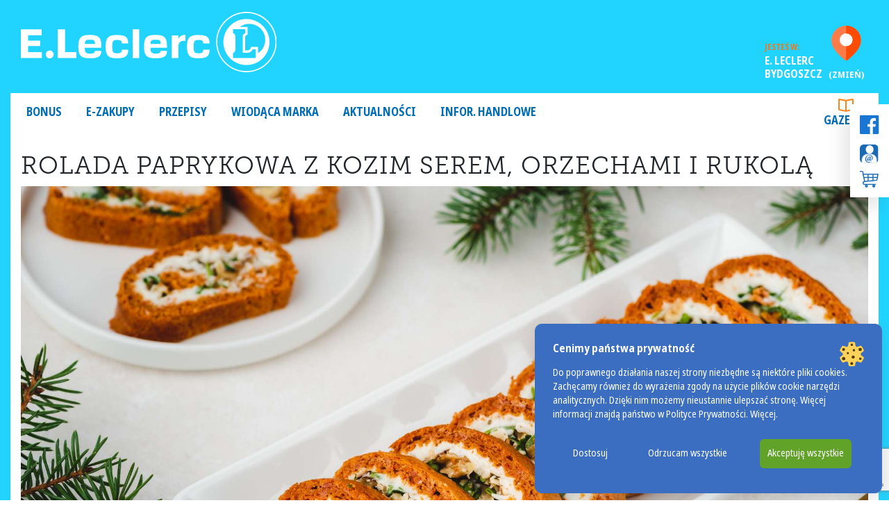

--- FILE ---
content_type: text/html; charset=UTF-8
request_url: https://bydgoszcz.leclerc.pl/przepisy/rolada-paprykowa-z-kozim-serem-orzechami-i-rukola/
body_size: 18116
content:
                                                                                                                                                            <!DOCTYPE html>
<html dir="ltr" lang="pl-PL" prefix="og: https://ogp.me/ns#">
<head>
	<meta charset="UTF-8">
	<meta name="viewport" content="width=device-width, initial-scale=1, shrink-to-fit=no">
	<link rel="profile" href="http://gmpg.org/xfn/11">
	<title>Rolada paprykowa z kozim serem, orzechami i rukolą | LECLERC Bydgoszcz</title>

		<!-- All in One SEO 4.9.3 - aioseo.com -->
	<meta name="robots" content="max-image-preview:large" />
	<link rel="canonical" href="https://bydgoszcz.leclerc.pl/przepisy/rolada-paprykowa-z-kozim-serem-orzechami-i-rukola/" />
	<meta name="generator" content="All in One SEO (AIOSEO) 4.9.3" />
		<meta property="og:locale" content="pl_PL" />
		<meta property="og:site_name" content="LECLERC Bydgoszcz | Kolejna witryna sieci „LECLERC POLSKA Markety”" />
		<meta property="og:type" content="article" />
		<meta property="og:title" content="Rolada paprykowa z kozim serem, orzechami i rukolą | LECLERC Bydgoszcz" />
		<meta property="og:url" content="https://bydgoszcz.leclerc.pl/przepisy/rolada-paprykowa-z-kozim-serem-orzechami-i-rukola/" />
		<meta property="og:image" content="https://bydgoszcz.leclerc.pl/wp-content/uploads/sites/8/2021/06/logo_leclerc.png" />
		<meta property="og:image:secure_url" content="https://bydgoszcz.leclerc.pl/wp-content/uploads/sites/8/2021/06/logo_leclerc.png" />
		<meta property="og:image:width" content="566" />
		<meta property="og:image:height" content="135" />
		<meta property="article:published_time" content="2019-12-11T13:10:48+00:00" />
		<meta property="article:modified_time" content="2020-04-24T07:56:03+00:00" />
		<meta property="article:publisher" content="https://www.facebook.com/E.LeclercPoland" />
		<meta name="twitter:card" content="summary" />
		<meta name="twitter:title" content="Rolada paprykowa z kozim serem, orzechami i rukolą | LECLERC Bydgoszcz" />
		<meta name="twitter:image" content="https://bydgoszcz.leclerc.pl/wp-content/uploads/sites/8/2021/06/logo_leclerc.png" />
		<script type="application/ld+json" class="aioseo-schema">
			{"@context":"https:\/\/schema.org","@graph":[{"@type":"BreadcrumbList","@id":"https:\/\/bydgoszcz.leclerc.pl\/przepisy\/rolada-paprykowa-z-kozim-serem-orzechami-i-rukola\/#breadcrumblist","itemListElement":[{"@type":"ListItem","@id":"https:\/\/bydgoszcz.leclerc.pl#listItem","position":1,"name":"Home","item":"https:\/\/bydgoszcz.leclerc.pl","nextItem":{"@type":"ListItem","@id":"https:\/\/bydgoszcz.leclerc.pl\/przepisy\/#listItem","name":"Przepisy"}},{"@type":"ListItem","@id":"https:\/\/bydgoszcz.leclerc.pl\/przepisy\/#listItem","position":2,"name":"Przepisy","item":"https:\/\/bydgoszcz.leclerc.pl\/przepisy\/","nextItem":{"@type":"ListItem","@id":"https:\/\/bydgoszcz.leclerc.pl\/przepisy_kat\/przekaska\/#listItem","name":"Przek\u0105ska"},"previousItem":{"@type":"ListItem","@id":"https:\/\/bydgoszcz.leclerc.pl#listItem","name":"Home"}},{"@type":"ListItem","@id":"https:\/\/bydgoszcz.leclerc.pl\/przepisy_kat\/przekaska\/#listItem","position":3,"name":"Przek\u0105ska","item":"https:\/\/bydgoszcz.leclerc.pl\/przepisy_kat\/przekaska\/","nextItem":{"@type":"ListItem","@id":"https:\/\/bydgoszcz.leclerc.pl\/przepisy\/rolada-paprykowa-z-kozim-serem-orzechami-i-rukola\/#listItem","name":"Rolada paprykowa z kozim serem, orzechami i rukol\u0105"},"previousItem":{"@type":"ListItem","@id":"https:\/\/bydgoszcz.leclerc.pl\/przepisy\/#listItem","name":"Przepisy"}},{"@type":"ListItem","@id":"https:\/\/bydgoszcz.leclerc.pl\/przepisy\/rolada-paprykowa-z-kozim-serem-orzechami-i-rukola\/#listItem","position":4,"name":"Rolada paprykowa z kozim serem, orzechami i rukol\u0105","previousItem":{"@type":"ListItem","@id":"https:\/\/bydgoszcz.leclerc.pl\/przepisy_kat\/przekaska\/#listItem","name":"Przek\u0105ska"}}]},{"@type":"Organization","@id":"https:\/\/bydgoszcz.leclerc.pl\/#organization","name":"BYDGOSZCZDIS Sp. z o.o.","description":"Kolejna witryna sieci \u201eLECLERC POLSKA Markety\u201d","url":"https:\/\/bydgoszcz.leclerc.pl\/","telephone":"+48523393650","logo":{"@type":"ImageObject","url":"https:\/\/bydgoszcz.leclerc.pl\/wp-content\/uploads\/sites\/8\/2021\/06\/logo_leclerc.png","@id":"https:\/\/bydgoszcz.leclerc.pl\/przepisy\/rolada-paprykowa-z-kozim-serem-orzechami-i-rukola\/#organizationLogo","width":566,"height":135},"image":{"@id":"https:\/\/bydgoszcz.leclerc.pl\/przepisy\/rolada-paprykowa-z-kozim-serem-orzechami-i-rukola\/#organizationLogo"},"sameAs":["https:\/\/www.facebook.com\/E.LeclercPoland","https:\/\/www.youtube.com\/channel\/UC8-Gw1gU9LeeBcgLKwY88yw"]},{"@type":"WebPage","@id":"https:\/\/bydgoszcz.leclerc.pl\/przepisy\/rolada-paprykowa-z-kozim-serem-orzechami-i-rukola\/#webpage","url":"https:\/\/bydgoszcz.leclerc.pl\/przepisy\/rolada-paprykowa-z-kozim-serem-orzechami-i-rukola\/","name":"Rolada paprykowa z kozim serem, orzechami i rukol\u0105 | LECLERC Bydgoszcz","inLanguage":"pl-PL","isPartOf":{"@id":"https:\/\/bydgoszcz.leclerc.pl\/#website"},"breadcrumb":{"@id":"https:\/\/bydgoszcz.leclerc.pl\/przepisy\/rolada-paprykowa-z-kozim-serem-orzechami-i-rukola\/#breadcrumblist"},"image":{"@type":"ImageObject","url":"https:\/\/bydgoszcz.leclerc.pl\/wp-content\/uploads\/sites\/8\/2019\/12\/rolada_paprykowa-5.jpg","@id":"https:\/\/bydgoszcz.leclerc.pl\/przepisy\/rolada-paprykowa-z-kozim-serem-orzechami-i-rukola\/#mainImage","width":6016,"height":4016},"primaryImageOfPage":{"@id":"https:\/\/bydgoszcz.leclerc.pl\/przepisy\/rolada-paprykowa-z-kozim-serem-orzechami-i-rukola\/#mainImage"},"datePublished":"2019-12-11T15:10:48+01:00","dateModified":"2020-04-24T09:56:03+02:00"},{"@type":"WebSite","@id":"https:\/\/bydgoszcz.leclerc.pl\/#website","url":"https:\/\/bydgoszcz.leclerc.pl\/","name":"LECLERC Bydgoszcz","description":"Kolejna witryna sieci \u201eLECLERC POLSKA Markety\u201d","inLanguage":"pl-PL","publisher":{"@id":"https:\/\/bydgoszcz.leclerc.pl\/#organization"}}]}
		</script>
		<!-- All in One SEO -->

<link rel="canonical" href="https://leclerc.pl/przepisy/rolada-paprykowa-z-kozim-serem-orzechami-i-rukola/" />
<link rel="alternate" type="application/rss+xml" title="LECLERC Bydgoszcz &raquo; Kanał z wpisami" href="https://bydgoszcz.leclerc.pl/feed/" />
<link rel="alternate" title="oEmbed (JSON)" type="application/json+oembed" href="https://bydgoszcz.leclerc.pl/wp-json/oembed/1.0/embed?url=https%3A%2F%2Fbydgoszcz.leclerc.pl%2Fprzepisy%2Frolada-paprykowa-z-kozim-serem-orzechami-i-rukola%2F" />
<link rel="alternate" title="oEmbed (XML)" type="text/xml+oembed" href="https://bydgoszcz.leclerc.pl/wp-json/oembed/1.0/embed?url=https%3A%2F%2Fbydgoszcz.leclerc.pl%2Fprzepisy%2Frolada-paprykowa-z-kozim-serem-orzechami-i-rukola%2F&#038;format=xml" />
<style id='wp-img-auto-sizes-contain-inline-css'>
img:is([sizes=auto i],[sizes^="auto," i]){contain-intrinsic-size:3000px 1500px}
/*# sourceURL=wp-img-auto-sizes-contain-inline-css */
</style>
<style id='wp-block-library-inline-css'>
:root{--wp-block-synced-color:#7a00df;--wp-block-synced-color--rgb:122,0,223;--wp-bound-block-color:var(--wp-block-synced-color);--wp-editor-canvas-background:#ddd;--wp-admin-theme-color:#007cba;--wp-admin-theme-color--rgb:0,124,186;--wp-admin-theme-color-darker-10:#006ba1;--wp-admin-theme-color-darker-10--rgb:0,107,160.5;--wp-admin-theme-color-darker-20:#005a87;--wp-admin-theme-color-darker-20--rgb:0,90,135;--wp-admin-border-width-focus:2px}@media (min-resolution:192dpi){:root{--wp-admin-border-width-focus:1.5px}}.wp-element-button{cursor:pointer}:root .has-very-light-gray-background-color{background-color:#eee}:root .has-very-dark-gray-background-color{background-color:#313131}:root .has-very-light-gray-color{color:#eee}:root .has-very-dark-gray-color{color:#313131}:root .has-vivid-green-cyan-to-vivid-cyan-blue-gradient-background{background:linear-gradient(135deg,#00d084,#0693e3)}:root .has-purple-crush-gradient-background{background:linear-gradient(135deg,#34e2e4,#4721fb 50%,#ab1dfe)}:root .has-hazy-dawn-gradient-background{background:linear-gradient(135deg,#faaca8,#dad0ec)}:root .has-subdued-olive-gradient-background{background:linear-gradient(135deg,#fafae1,#67a671)}:root .has-atomic-cream-gradient-background{background:linear-gradient(135deg,#fdd79a,#004a59)}:root .has-nightshade-gradient-background{background:linear-gradient(135deg,#330968,#31cdcf)}:root .has-midnight-gradient-background{background:linear-gradient(135deg,#020381,#2874fc)}:root{--wp--preset--font-size--normal:16px;--wp--preset--font-size--huge:42px}.has-regular-font-size{font-size:1em}.has-larger-font-size{font-size:2.625em}.has-normal-font-size{font-size:var(--wp--preset--font-size--normal)}.has-huge-font-size{font-size:var(--wp--preset--font-size--huge)}.has-text-align-center{text-align:center}.has-text-align-left{text-align:left}.has-text-align-right{text-align:right}.has-fit-text{white-space:nowrap!important}#end-resizable-editor-section{display:none}.aligncenter{clear:both}.items-justified-left{justify-content:flex-start}.items-justified-center{justify-content:center}.items-justified-right{justify-content:flex-end}.items-justified-space-between{justify-content:space-between}.screen-reader-text{border:0;clip-path:inset(50%);height:1px;margin:-1px;overflow:hidden;padding:0;position:absolute;width:1px;word-wrap:normal!important}.screen-reader-text:focus{background-color:#ddd;clip-path:none;color:#444;display:block;font-size:1em;height:auto;left:5px;line-height:normal;padding:15px 23px 14px;text-decoration:none;top:5px;width:auto;z-index:100000}html :where(.has-border-color){border-style:solid}html :where([style*=border-top-color]){border-top-style:solid}html :where([style*=border-right-color]){border-right-style:solid}html :where([style*=border-bottom-color]){border-bottom-style:solid}html :where([style*=border-left-color]){border-left-style:solid}html :where([style*=border-width]){border-style:solid}html :where([style*=border-top-width]){border-top-style:solid}html :where([style*=border-right-width]){border-right-style:solid}html :where([style*=border-bottom-width]){border-bottom-style:solid}html :where([style*=border-left-width]){border-left-style:solid}html :where(img[class*=wp-image-]){height:auto;max-width:100%}:where(figure){margin:0 0 1em}html :where(.is-position-sticky){--wp-admin--admin-bar--position-offset:var(--wp-admin--admin-bar--height,0px)}@media screen and (max-width:600px){html :where(.is-position-sticky){--wp-admin--admin-bar--position-offset:0px}}

/*# sourceURL=wp-block-library-inline-css */
</style><style id='global-styles-inline-css'>
:root{--wp--preset--aspect-ratio--square: 1;--wp--preset--aspect-ratio--4-3: 4/3;--wp--preset--aspect-ratio--3-4: 3/4;--wp--preset--aspect-ratio--3-2: 3/2;--wp--preset--aspect-ratio--2-3: 2/3;--wp--preset--aspect-ratio--16-9: 16/9;--wp--preset--aspect-ratio--9-16: 9/16;--wp--preset--color--black: #000000;--wp--preset--color--cyan-bluish-gray: #abb8c3;--wp--preset--color--white: #ffffff;--wp--preset--color--pale-pink: #f78da7;--wp--preset--color--vivid-red: #cf2e2e;--wp--preset--color--luminous-vivid-orange: #ff6900;--wp--preset--color--luminous-vivid-amber: #fcb900;--wp--preset--color--light-green-cyan: #7bdcb5;--wp--preset--color--vivid-green-cyan: #00d084;--wp--preset--color--pale-cyan-blue: #8ed1fc;--wp--preset--color--vivid-cyan-blue: #0693e3;--wp--preset--color--vivid-purple: #9b51e0;--wp--preset--gradient--vivid-cyan-blue-to-vivid-purple: linear-gradient(135deg,rgb(6,147,227) 0%,rgb(155,81,224) 100%);--wp--preset--gradient--light-green-cyan-to-vivid-green-cyan: linear-gradient(135deg,rgb(122,220,180) 0%,rgb(0,208,130) 100%);--wp--preset--gradient--luminous-vivid-amber-to-luminous-vivid-orange: linear-gradient(135deg,rgb(252,185,0) 0%,rgb(255,105,0) 100%);--wp--preset--gradient--luminous-vivid-orange-to-vivid-red: linear-gradient(135deg,rgb(255,105,0) 0%,rgb(207,46,46) 100%);--wp--preset--gradient--very-light-gray-to-cyan-bluish-gray: linear-gradient(135deg,rgb(238,238,238) 0%,rgb(169,184,195) 100%);--wp--preset--gradient--cool-to-warm-spectrum: linear-gradient(135deg,rgb(74,234,220) 0%,rgb(151,120,209) 20%,rgb(207,42,186) 40%,rgb(238,44,130) 60%,rgb(251,105,98) 80%,rgb(254,248,76) 100%);--wp--preset--gradient--blush-light-purple: linear-gradient(135deg,rgb(255,206,236) 0%,rgb(152,150,240) 100%);--wp--preset--gradient--blush-bordeaux: linear-gradient(135deg,rgb(254,205,165) 0%,rgb(254,45,45) 50%,rgb(107,0,62) 100%);--wp--preset--gradient--luminous-dusk: linear-gradient(135deg,rgb(255,203,112) 0%,rgb(199,81,192) 50%,rgb(65,88,208) 100%);--wp--preset--gradient--pale-ocean: linear-gradient(135deg,rgb(255,245,203) 0%,rgb(182,227,212) 50%,rgb(51,167,181) 100%);--wp--preset--gradient--electric-grass: linear-gradient(135deg,rgb(202,248,128) 0%,rgb(113,206,126) 100%);--wp--preset--gradient--midnight: linear-gradient(135deg,rgb(2,3,129) 0%,rgb(40,116,252) 100%);--wp--preset--font-size--small: 13px;--wp--preset--font-size--medium: 16px;--wp--preset--font-size--large: 36px;--wp--preset--font-size--x-large: 42px;--wp--preset--font-size--normal: 14px;--wp--preset--spacing--20: 0.44rem;--wp--preset--spacing--30: 0.67rem;--wp--preset--spacing--40: 1rem;--wp--preset--spacing--50: 1.5rem;--wp--preset--spacing--60: 2.25rem;--wp--preset--spacing--70: 3.38rem;--wp--preset--spacing--80: 5.06rem;--wp--preset--shadow--natural: 6px 6px 9px rgba(0, 0, 0, 0.2);--wp--preset--shadow--deep: 12px 12px 50px rgba(0, 0, 0, 0.4);--wp--preset--shadow--sharp: 6px 6px 0px rgba(0, 0, 0, 0.2);--wp--preset--shadow--outlined: 6px 6px 0px -3px rgb(255, 255, 255), 6px 6px rgb(0, 0, 0);--wp--preset--shadow--crisp: 6px 6px 0px rgb(0, 0, 0);}:where(.is-layout-flex){gap: 0.5em;}:where(.is-layout-grid){gap: 0.5em;}body .is-layout-flex{display: flex;}.is-layout-flex{flex-wrap: wrap;align-items: center;}.is-layout-flex > :is(*, div){margin: 0;}body .is-layout-grid{display: grid;}.is-layout-grid > :is(*, div){margin: 0;}:where(.wp-block-columns.is-layout-flex){gap: 2em;}:where(.wp-block-columns.is-layout-grid){gap: 2em;}:where(.wp-block-post-template.is-layout-flex){gap: 1.25em;}:where(.wp-block-post-template.is-layout-grid){gap: 1.25em;}.has-black-color{color: var(--wp--preset--color--black) !important;}.has-cyan-bluish-gray-color{color: var(--wp--preset--color--cyan-bluish-gray) !important;}.has-white-color{color: var(--wp--preset--color--white) !important;}.has-pale-pink-color{color: var(--wp--preset--color--pale-pink) !important;}.has-vivid-red-color{color: var(--wp--preset--color--vivid-red) !important;}.has-luminous-vivid-orange-color{color: var(--wp--preset--color--luminous-vivid-orange) !important;}.has-luminous-vivid-amber-color{color: var(--wp--preset--color--luminous-vivid-amber) !important;}.has-light-green-cyan-color{color: var(--wp--preset--color--light-green-cyan) !important;}.has-vivid-green-cyan-color{color: var(--wp--preset--color--vivid-green-cyan) !important;}.has-pale-cyan-blue-color{color: var(--wp--preset--color--pale-cyan-blue) !important;}.has-vivid-cyan-blue-color{color: var(--wp--preset--color--vivid-cyan-blue) !important;}.has-vivid-purple-color{color: var(--wp--preset--color--vivid-purple) !important;}.has-black-background-color{background-color: var(--wp--preset--color--black) !important;}.has-cyan-bluish-gray-background-color{background-color: var(--wp--preset--color--cyan-bluish-gray) !important;}.has-white-background-color{background-color: var(--wp--preset--color--white) !important;}.has-pale-pink-background-color{background-color: var(--wp--preset--color--pale-pink) !important;}.has-vivid-red-background-color{background-color: var(--wp--preset--color--vivid-red) !important;}.has-luminous-vivid-orange-background-color{background-color: var(--wp--preset--color--luminous-vivid-orange) !important;}.has-luminous-vivid-amber-background-color{background-color: var(--wp--preset--color--luminous-vivid-amber) !important;}.has-light-green-cyan-background-color{background-color: var(--wp--preset--color--light-green-cyan) !important;}.has-vivid-green-cyan-background-color{background-color: var(--wp--preset--color--vivid-green-cyan) !important;}.has-pale-cyan-blue-background-color{background-color: var(--wp--preset--color--pale-cyan-blue) !important;}.has-vivid-cyan-blue-background-color{background-color: var(--wp--preset--color--vivid-cyan-blue) !important;}.has-vivid-purple-background-color{background-color: var(--wp--preset--color--vivid-purple) !important;}.has-black-border-color{border-color: var(--wp--preset--color--black) !important;}.has-cyan-bluish-gray-border-color{border-color: var(--wp--preset--color--cyan-bluish-gray) !important;}.has-white-border-color{border-color: var(--wp--preset--color--white) !important;}.has-pale-pink-border-color{border-color: var(--wp--preset--color--pale-pink) !important;}.has-vivid-red-border-color{border-color: var(--wp--preset--color--vivid-red) !important;}.has-luminous-vivid-orange-border-color{border-color: var(--wp--preset--color--luminous-vivid-orange) !important;}.has-luminous-vivid-amber-border-color{border-color: var(--wp--preset--color--luminous-vivid-amber) !important;}.has-light-green-cyan-border-color{border-color: var(--wp--preset--color--light-green-cyan) !important;}.has-vivid-green-cyan-border-color{border-color: var(--wp--preset--color--vivid-green-cyan) !important;}.has-pale-cyan-blue-border-color{border-color: var(--wp--preset--color--pale-cyan-blue) !important;}.has-vivid-cyan-blue-border-color{border-color: var(--wp--preset--color--vivid-cyan-blue) !important;}.has-vivid-purple-border-color{border-color: var(--wp--preset--color--vivid-purple) !important;}.has-vivid-cyan-blue-to-vivid-purple-gradient-background{background: var(--wp--preset--gradient--vivid-cyan-blue-to-vivid-purple) !important;}.has-light-green-cyan-to-vivid-green-cyan-gradient-background{background: var(--wp--preset--gradient--light-green-cyan-to-vivid-green-cyan) !important;}.has-luminous-vivid-amber-to-luminous-vivid-orange-gradient-background{background: var(--wp--preset--gradient--luminous-vivid-amber-to-luminous-vivid-orange) !important;}.has-luminous-vivid-orange-to-vivid-red-gradient-background{background: var(--wp--preset--gradient--luminous-vivid-orange-to-vivid-red) !important;}.has-very-light-gray-to-cyan-bluish-gray-gradient-background{background: var(--wp--preset--gradient--very-light-gray-to-cyan-bluish-gray) !important;}.has-cool-to-warm-spectrum-gradient-background{background: var(--wp--preset--gradient--cool-to-warm-spectrum) !important;}.has-blush-light-purple-gradient-background{background: var(--wp--preset--gradient--blush-light-purple) !important;}.has-blush-bordeaux-gradient-background{background: var(--wp--preset--gradient--blush-bordeaux) !important;}.has-luminous-dusk-gradient-background{background: var(--wp--preset--gradient--luminous-dusk) !important;}.has-pale-ocean-gradient-background{background: var(--wp--preset--gradient--pale-ocean) !important;}.has-electric-grass-gradient-background{background: var(--wp--preset--gradient--electric-grass) !important;}.has-midnight-gradient-background{background: var(--wp--preset--gradient--midnight) !important;}.has-small-font-size{font-size: var(--wp--preset--font-size--small) !important;}.has-medium-font-size{font-size: var(--wp--preset--font-size--medium) !important;}.has-large-font-size{font-size: var(--wp--preset--font-size--large) !important;}.has-x-large-font-size{font-size: var(--wp--preset--font-size--x-large) !important;}
/*# sourceURL=global-styles-inline-css */
</style>

<style id='classic-theme-styles-inline-css'>
/*! This file is auto-generated */
.wp-block-button__link{color:#fff;background-color:#32373c;border-radius:9999px;box-shadow:none;text-decoration:none;padding:calc(.667em + 2px) calc(1.333em + 2px);font-size:1.125em}.wp-block-file__button{background:#32373c;color:#fff;text-decoration:none}
/*# sourceURL=/wp-includes/css/classic-themes.min.css */
</style>
<link rel='stylesheet' id='contact-form-7-css' href='https://bydgoszcz.leclerc.pl/wp-content/plugins/contact-form-7/includes/css/styles.css?ver=6.1.4' media='all' />
<link rel='stylesheet' id='wppopups-base-css' href='https://bydgoszcz.leclerc.pl/wp-content/plugins/wp-popups-lite/src/assets/css/wppopups-base.css?ver=2.2.0.3' media='all' />
<link rel='stylesheet' id='child-understrap-styles-css' href='https://bydgoszcz.leclerc.pl/wp-content/themes/eleclerc-market/css/market-theme.min.css?ver=0.5.5' media='all' />
<link rel='stylesheet' id='understrap-styles-css' href='https://bydgoszcz.leclerc.pl/wp-content/themes/eleclerc/css/theme.min.css?ver=0.5.5b.1748254691' media='all' />
<link rel='stylesheet' id='slb_core-css' href='https://bydgoszcz.leclerc.pl/wp-content/plugins/simple-lightbox/client/css/app.css?ver=2.9.4' media='all' />
<link rel='stylesheet' id='aurora-heatmap-css' href='https://bydgoszcz.leclerc.pl/wp-content/plugins/aurora-heatmap/style.css?ver=1.7.1' media='all' />
        <link rel="preload" href="https://bydgoszcz.leclerc.pl/wp-content/plugins/lets-make-cookies-2/assets/build/plugin-public.css?ver=1.0.0" as="style" onload="this.onload=null;this.rel='stylesheet'">
        <noscript><link rel='stylesheet' id='lets-make-cookies-plugin-styles-css' href='https://bydgoszcz.leclerc.pl/wp-content/plugins/lets-make-cookies-2/assets/build/plugin-public.css?ver=1.0.0' media='all' />
</noscript>
        <script>!function(t){"use strict";t.loadCSS||(t.loadCSS=function(){});var e=loadCSS.relpreload={};if(e.support=function(){var e;try{e=t.document.createElement("link").relList.supports("preload")}catch(t){e=!1}return function(){return e}}(),e.bindMediaToggle=function(t){var e=t.media||"all";function a(){t.media=e}t.addEventListener?t.addEventListener("load",a):t.attachEvent&&t.attachEvent("onload",a),setTimeout(function(){t.rel="stylesheet",t.media="only x"}),setTimeout(a,3e3)},e.poly=function(){if(!e.support())for(var a=t.document.getElementsByTagName("link"),n=0;n<a.length;n++){var o=a[n];"preload"!==o.rel||"style"!==o.getAttribute("as")||o.getAttribute("data-loadcss")||(o.setAttribute("data-loadcss",!0),e.bindMediaToggle(o))}},!e.support()){e.poly();var a=t.setInterval(e.poly,500);t.addEventListener?t.addEventListener("load",function(){e.poly(),t.clearInterval(a)}):t.attachEvent&&t.attachEvent("onload",function(){e.poly(),t.clearInterval(a)})}"undefined"!=typeof exports?exports.loadCSS=loadCSS:t.loadCSS=loadCSS}("undefined"!=typeof global?global:this);</script><script src="https://bydgoszcz.leclerc.pl/wp-includes/js/jquery/jquery.min.js?ver=3.7.1" id="jquery-core-js"></script>
<script src="https://bydgoszcz.leclerc.pl/wp-includes/js/jquery/jquery-migrate.min.js?ver=3.4.1" id="jquery-migrate-js"></script>
<script id="aurora-heatmap-js-extra">
var aurora_heatmap = {"_mode":"reporter","ajax_url":"https://bydgoszcz.leclerc.pl/wp-admin/admin-ajax.php","action":"aurora_heatmap","reports":"click_pc,click_mobile","debug":"0","ajax_delay_time":"3000","ajax_interval":"10","ajax_bulk":null};
//# sourceURL=aurora-heatmap-js-extra
</script>
<script src="https://bydgoszcz.leclerc.pl/wp-content/plugins/aurora-heatmap/js/aurora-heatmap.min.js?ver=1.7.1" id="aurora-heatmap-js"></script>
<script id="lets-make-cookies-plugin-script-js-extra">
var lmc_cookie_consent = {"cookie":"","defaults":{"necessary":true,"ad_storage":false,"analytics_storage":false,"functionality_storage":false,"personalization_storage":false,"security_storage":true},"consent_cookie_name":"lets-make-cookies_consent","categories_cookie_name":"lets-make-cookies_categories","content_blocking":{"content_blocking_background":"#000000","content_blocking_hover_background":"#dd3333","content_blocking_border":"#eeee22","content_blocking_blocked_text":"Wideo z Youtube zosta\u0142o zablokowane poniewa\u017c nie zaakceptowa\u0142e\u015b ciasteczek reklamowych i analitycznych. Zaakceptuj ciasteczka lub obejrzyj wideo na ","content_blocking_block_textcolor":"#ffffff","content_blocking_blocked_hover_textcolor":"#ffffff"},"local":"pl-PL","nonce":"b2f73aabf0","wp_rest":"7b1321b662"};
//# sourceURL=lets-make-cookies-plugin-script-js-extra
</script>
<script src="https://bydgoszcz.leclerc.pl/wp-content/plugins/lets-make-cookies-2/assets/build/plugin-public.js?ver=1.0.0" id="lets-make-cookies-plugin-script-js" async="async"></script>
<link rel="https://api.w.org/" href="https://bydgoszcz.leclerc.pl/wp-json/" /><link rel="alternate" title="JSON" type="application/json" href="https://bydgoszcz.leclerc.pl/wp-json/wp/v2/przepisy/1345" /><link rel="EditURI" type="application/rsd+xml" title="RSD" href="https://bydgoszcz.leclerc.pl/xmlrpc.php?rsd" />
<meta name="generator" content="WordPress 6.9" />
<link rel='shortlink' href='https://bydgoszcz.leclerc.pl/?p=1345' />
<style>
			:root {
				--baner-border-radius: 10px;
				--buttons-border-radius: 6px;
			}

			#lmk_cookiebaner_container {
				background-color: #3b6ec0;
				border-color: #3b6ec0;
				border-radius: var(--baner-border-radius);
				box-shadow: var(--default-box-shadow);
			}

			#lmk_cookiebaner_container .lmk_cookiebaner_container__heading {
				color: #ffffff;
			}

			.lmk_cookiebaner_container__description {
				color: #ffffff;
			}

			.lmk_cookiebaner_container__read_more {
				color: #ffffff;
			}

			.lmk_cookiebaner__btn {
				border-radius: var(--buttons-border-radius);
			}

			#lmk_cookiebaner__customize {
				color: #ffffff;
				background-color: transparent;
				border: 1px solid transparent;
			}

			#lmk_cookiebaner__customize:hover {
				color: #000000;
				background-color: #90d0eb;
			}

			#lmk_cookiebaner__decline_all {
				color: #ffffff;
				background-color: transparent;
				border: 1px solid transparent;
			}

			#lmk_cookiebaner__decline_all:hover {
				color: #ffffff;
				background-color: #dd3333;
			}

			#lmk_cookiebaner__accept_all {
				color: #ffffff;
				background-color: #61a229;
				border: 1px solid transparent;
			}

			#lmk_cookiebaner__accept_all:hover {
				color: #ffffff;
				background-color: #4a8815;
			}</style><style>

			#lmk_customize_container {
				background-color: #3b6ec0;
				border-color: #cdcdcd;
				border-radius: var(--baner-border-radius);
				box-shadow: var(--default-box-shadow);
			}

			#lmk_customize_container .lmk_customize_container__heading {
				color: #ffffff;
			}

			#lmk_customize_container .lmk_customize_container__description, #lmk_customize_container .lmk_customize_container__description a, lmk_customize_container__description a:hover {
				color: #ffffff;
			}

			#lmk_customize_container #lmk_customize_cookies_list_container .lmk_customize_cookies_list__category:first-of-type {
				border-radius: var(--baner-border-radius) var(--baner-border-radius) 0 0;
			}


			#lmk_customize_container #lmk_customize_cookies_list_container .lmk_customize_cookies_list__category:first-of-type .lmk_customize_cookies_list__accordion {
				border-radius: var(--baner-border-radius) var(--baner-border-radius) 0 0;
			}

			#lmk_customize_container #lmk_customize_cookies_list_container .lmk_customize_cookies_list__category:first-of-type .lmk_customize_cookies_list__panel {
				border-radius: var(--baner-border-radius) var(--baner-border-radius) 0 0;
			}

			#lmk_customize_container #lmk_customize_cookies_list_container .lmk_customize_cookies_list__category:last-of-type  {
				border-radius: 0 0 var(--baner-border-radius) var(--baner-border-radius);
			}

			#lmk_customize_container #lmk_customize_cookies_list_container .lmk_customize_cookies_list__category:last-of-type .lmk_customize_cookies_list__accordion:not(.active) {
				border-radius: 0 0 var(--baner-border-radius) var(--baner-border-radius);
			}

			#lmk_customize_container #lmk_customize_cookies_list_container .lmk_customize_cookies_list__category:last-of-type .lmk_customize_cookies_list__panel {
				border-radius: 0 0 var(--baner-border-radius) var(--baner-border-radius);
			}

			#lmk_customize_container .lmk_customize_cookies_list__category__title {
				color: #ffffff;
			}

			#lmk_customize_container .lmk_customize_cookies_list__category__badge {
				border-radius: var(--baner-border-radius);
			}

			#lmk_customize_container .lmk_customize_cookies_list__category__check__switch .lmk_customize_cookies_list__category__check__slider::before {
				background-color: #ffffff;
			}

			#lmk_customize_container .lmk_customize_cookies_list__category__check__switch .lmk_customize_cookies_list__category__check__slider {
				background-color: #17396f;
			}
			
			#lmk_customize_container .lmk_customize_cookies_list__category__check__switch input:checked + .lmk_customize_cookies_list__category__check__slider {
				background-color: #61a229;
			}

			#lmk_customize_container .lmk_cookiebaner__btn {
				border-radius: var(--buttons-border-radius);
			}

			#lmk_customize_container #lmk_customize__accept_all {
				color: #ffffff;
				background-color: #61a229;
				border: 1px solid transparent;
			}

			#lmk_customize_container #lmk_customize__accept_all:hover {
				color: #ffffff;
				background-color: #61a229;
			}

			#lmk_customize_container #lmk_customize__save {
				color: #ffffff;
				background-color: transparent;
				border: 1px solid #cdcdcd;
			}

			#lmk_customize_container #lmk_customize__save:hover {
				color: #ffffff;
				background-color: #61a229;
			}
			</style><style>
			:root {
				--baner-border-radius: 10px;
				--buttons-border-radius: 6px;
			}

			#lmk_revisit_baner_container {
				background-color: #3b6ec0;
				border-color: #3b6ec0;
				border-radius: 50%;
				box-shadow: var(--default-box-shadow);
			}

			#lmk_revisit_baner_container:hover {
				background-color: #0094ec;
			}
			 </style><meta name="mobile-web-app-capable" content="yes">
<meta name="apple-mobile-web-app-capable" content="yes">
<meta name="apple-mobile-web-app-title" content="LECLERC Bydgoszcz - Kolejna witryna sieci &#8222;LECLERC POLSKA Markety&#8221;">
	<script type="text/javascript">
		var ajaxurl = 'https://bydgoszcz.leclerc.pl/wp-admin/admin-ajax.php';
	</script>
	<noscript><style>.lazyload[data-src]{display:none !important;}</style></noscript><style>.lazyload{background-image:none !important;}.lazyload:before{background-image:none !important;}</style><link rel="icon" href="https://bydgoszcz.leclerc.pl/wp-content/uploads/sites/8/2019/09/cropped-favicon-32x32.png" sizes="32x32" />
<link rel="icon" href="https://bydgoszcz.leclerc.pl/wp-content/uploads/sites/8/2019/09/cropped-favicon-192x192.png" sizes="192x192" />
<link rel="apple-touch-icon" href="https://bydgoszcz.leclerc.pl/wp-content/uploads/sites/8/2019/09/cropped-favicon-180x180.png" />
<meta name="msapplication-TileImage" content="https://bydgoszcz.leclerc.pl/wp-content/uploads/sites/8/2019/09/cropped-favicon-270x270.png" />
	<link rel="stylesheet" href="https://use.typekit.net/hes4kou.css">
	<link rel="stylesheet" href="https://bydgoszcz.leclerc.pl/wp-content/themes/eleclerc/libjs/leaflet.css"/>
	<script src="https://bydgoszcz.leclerc.pl/wp-content/themes/eleclerc/libjs/leaflet.js"></script>
	<script src="https://bydgoszcz.leclerc.pl/wp-content/themes/eleclerc/libjs/leaflet.markercluster.js"></script>
	<script src="https://bydgoszcz.leclerc.pl/wp-content/themes/eleclerc/libjs/TileLayer.Grayscale.js"></script>
	<script src="https://bydgoszcz.leclerc.pl/wp-content/themes/eleclerc/libjs/slick.min.js"></script>

    <!-- Google Tag Manager -->
    <script>(function(w,d,s,l,i){w[l]=w[l]||[];w[l].push({'gtm.start':
    new Date().getTime(),event:'gtm.js'});var f=d.getElementsByTagName(s)[0],
    j=d.createElement(s),dl=l!='dataLayer'?'&l='+l:'';j.async=true;j.src=
    'https://www.googletagmanager.com/gtm.js?id='+i+dl;f.parentNode.insertBefore(j,f);
    })(window,document,'script','dataLayer','GTM-N9NWGCT');</script>
    <!-- End Google Tag Manager -->
    </head>

<body class="wp-singular przepisy-template-default single single-przepisy postid-1345 wp-custom-logo wp-embed-responsive wp-theme-eleclerc wp-child-theme-eleclerc-market lets-make-cookies group-blog" itemscope itemtype="http://schema.org/WebSite">

<!-- Google Tag Manager (noscript) -->
<noscript><iframe src="https://www.googletagmanager.com/ns.html?id=GTM-N9NWGCT"
height="0" width="0" style="display:none;visibility:hidden"></iframe></noscript>
<!-- End Google Tag Manager (noscript) -->

<div class="site" id="page">

	<!-- ******************* The Navbar Area ******************* -->
	<div id="wrapper-navbar">

		<a class="skip-link sr-only sr-only-focusable" href="#content">Przejdź do treści</a>

		<nav id="main-nav" class="navbar navbar-expand-md navbar-light" aria-labelledby="main-nav-label">

			<h2 id="main-nav-label" class="sr-only">
				Main Navigation			</h2>

                        <div class="container no-white">
                				<div class="header-upper">
					<button class="navbar-toggler" type="button" data-toggle="collapse" data-target="#navbarNavDropdown" aria-controls="navbarNavDropdown" aria-expanded="false" aria-label="Toggle navigation">
						<span class="navbar-toggler-icon"></span>
					</button>

                                        <a class="navbar-brand" rel="home" href="https://bydgoszcz.leclerc.pl/" itemprop="url">
                        <img src="[data-uri]" data-src="https://bydgoszcz.leclerc.pl/wp-content/themes/eleclerc/img/leclerc_logo_biale.svg" decoding="async" class="lazyload" /><noscript><img src="https://bydgoszcz.leclerc.pl/wp-content/themes/eleclerc/img/leclerc_logo_biale.svg" data-eio="l" /></noscript>
                    </a>
                    
                    <button id="chooseShop" class="shopChooser d-md-none">
                        <img src="[data-uri]" data-src="https://bydgoszcz.leclerc.pl/wp-content/themes/eleclerc/img/marker.svg" decoding="async" class="lazyload" /><noscript><img src="https://bydgoszcz.leclerc.pl/wp-content/themes/eleclerc/img/marker.svg" data-eio="l" /></noscript>
                        Zmień sklep
                    </button>

                    <div class="chosen-shop ">
                        <span class="show-info" data-toggle="tooltip" data-html="true" title="Więcej informacji o sklepie"><i>Jesteś w:</i>
                            E. Leclerc<br />Bydgoszcz</span>

                        
                        <button id="chooseShop" class="shopChooser">
                            <img src="[data-uri]" data-src="https://bydgoszcz.leclerc.pl/wp-content/themes/eleclerc/img/marker.svg" decoding="async" class="lazyload" /><noscript><img src="https://bydgoszcz.leclerc.pl/wp-content/themes/eleclerc/img/marker.svg" data-eio="l" /></noscript>
                            <b>(zmień)</b>
                        </button>
                    </div>
				</div>

                            </div><!-- .container -->
        
            <div class="container">
				<!-- The WordPress Menu goes here -->
				<div id="navbarNavDropdown" class="collapse navbar-collapse"><ul id="main-menu" class="navbar-nav"><li itemscope="itemscope" itemtype="https://www.schema.org/SiteNavigationElement" id="menu-item-2184" class="menu-item menu-item-type-post_type menu-item-object-page menu-item-2184 nav-item"><a title="Bonus" href="https://bydgoszcz.leclerc.pl/bonus/" class="nav-link">Bonus</a></li>
<li itemscope="itemscope" itemtype="https://www.schema.org/SiteNavigationElement" id="menu-item-10036" class="menu-item menu-item-type-custom menu-item-object-custom menu-item-10036 nav-item"><a title="E-zakupy" href="https://zakupy.bydgoszcz.pl/" class="nav-link">E-zakupy</a></li>
<li itemscope="itemscope" itemtype="https://www.schema.org/SiteNavigationElement" id="menu-item-137" class="menu-item menu-item-type-custom menu-item-object-custom menu-item-137 nav-item"><a title="Przepisy" href="/przepisy" class="nav-link">Przepisy</a></li>
<li itemscope="itemscope" itemtype="https://www.schema.org/SiteNavigationElement" id="menu-item-2183" class="menu-item menu-item-type-post_type menu-item-object-marki-wlasne menu-item-2183 nav-item"><a title="Wiodąca Marka" href="https://bydgoszcz.leclerc.pl/marki-wlasne/wiodaca-marka/" class="nav-link">Wiodąca Marka</a></li>
<li itemscope="itemscope" itemtype="https://www.schema.org/SiteNavigationElement" id="menu-item-9762" class="menu-item menu-item-type-post_type menu-item-object-page menu-item-9762 nav-item"><a title="Aktualności" href="https://bydgoszcz.leclerc.pl/aktualnosci/" class="nav-link">Aktualności</a></li>
<li itemscope="itemscope" itemtype="https://www.schema.org/SiteNavigationElement" id="menu-item-9765" class="menu-item menu-item-type-post_type menu-item-object-page menu-item-9765 nav-item"><a title="Infor. handlowe" href="https://bydgoszcz.leclerc.pl/informacje-handlowe/" class="nav-link">Infor. handlowe</a></li>
<li itemscope="itemscope" itemtype="https://www.schema.org/SiteNavigationElement" id="menu-item-136" class="menu-item menu-item-type-custom menu-item-object-custom menu-item-136 nav-item"><a title="Gazetki" href="/gazetki" class="nav-link">Gazetki</a></li>
</ul></div>
                <a href="https://bydgoszcz.leclerc.pl/gazetki" class="newspapers-link-btn">
                    <img src="[data-uri]" data-src="https://bydgoszcz.leclerc.pl/wp-content/themes/eleclerc/img/icons/newspapers.png" decoding="async" class="lazyload" data-eio-rwidth="22" data-eio-rheight="19" /><noscript><img src="https://bydgoszcz.leclerc.pl/wp-content/themes/eleclerc/img/icons/newspapers.png" data-eio="l" /></noscript>
                    Gazetki
                </a>
            </div>
		</nav><!-- .site-navigation -->

	</div><!-- #wrapper-navbar end -->

	<ul class="social-links">
		<li>
			<a href="https://www.facebook.com/E.LeclercPoland"><i class="fa fa-facebook-official"></i></a>
		</li>
        <li>
            <a href="https://bydgoszcz.leclerc.pl/kontakt"><img src="[data-uri]" class="icon lazyload" data-src="https://bydgoszcz.leclerc.pl/wp-content/themes/eleclerc/img/icons/mail.png" decoding="async" data-eio-rwidth="30" data-eio-rheight="30" /><noscript><img src="https://bydgoszcz.leclerc.pl/wp-content/themes/eleclerc/img/icons/mail.png" class="icon" data-eio="l" /></noscript></a>
        </li>
                    <li>
                <a href="https://zakupy.bydgoszcz.pl"><img src="[data-uri]" class="icon lazyload" data-src="https://bydgoszcz.leclerc.pl/wp-content/themes/eleclerc/img/icons/e-shop.png" decoding="async" data-eio-rwidth="44" data-eio-rheight="39" /><noscript><img src="https://bydgoszcz.leclerc.pl/wp-content/themes/eleclerc/img/icons/e-shop.png" class="icon" data-eio="l" /></noscript></a>
            </li>
                	</ul>

<div class="wrapper" id="single-wrapper">

	<div class="container" id="content" tabindex="-1">

		<div class="row">

			<!-- Do the left sidebar check -->
			
<div class="col-md content-area" id="primary">

			<main class="site-main" id="main">

				
<article class="post-1345 przepisy type-przepisy status-publish has-post-thumbnail hentry przepisy_kat-przekaska" id="post-1345">

	<header class="entry-header">

		<h1 class="entry-title">Rolada paprykowa z kozim serem, orzechami i rukolą</h1>
	</header><!-- .entry-header -->

	<div class="hero">
		<img width="1109" height="740" src="[data-uri]" class="attachment-big-featured size-big-featured wp-post-image lazyload" alt="" decoding="async" fetchpriority="high"   data-src="https://bydgoszcz.leclerc.pl/wp-content/uploads/sites/8/2019/12/rolada_paprykowa-5.jpg" data-srcset="https://bydgoszcz.leclerc.pl/wp-content/uploads/sites/8/2019/12/rolada_paprykowa-5.jpg 6016w, https://bydgoszcz.leclerc.pl/wp-content/uploads/sites/8/2019/12/rolada_paprykowa-5-300x200.jpg 300w, https://bydgoszcz.leclerc.pl/wp-content/uploads/sites/8/2019/12/rolada_paprykowa-5-768x513.jpg 768w, https://bydgoszcz.leclerc.pl/wp-content/uploads/sites/8/2019/12/rolada_paprykowa-5-1024x684.jpg 1024w, https://bydgoszcz.leclerc.pl/wp-content/uploads/sites/8/2019/12/rolada_paprykowa-5-640x427.jpg 640w, https://bydgoszcz.leclerc.pl/wp-content/uploads/sites/8/2019/12/rolada_paprykowa-5-1200x801.jpg 1200w, https://bydgoszcz.leclerc.pl/wp-content/uploads/sites/8/2019/12/rolada_paprykowa-5-1920x1282.jpg 1920w, https://bydgoszcz.leclerc.pl/wp-content/uploads/sites/8/2019/12/rolada_paprykowa-5-333x222.jpg 333w, https://bydgoszcz.leclerc.pl/wp-content/uploads/sites/8/2019/12/rolada_paprykowa-5-448x299.jpg 448w, https://bydgoszcz.leclerc.pl/wp-content/uploads/sites/8/2019/12/rolada_paprykowa-5-927x619.jpg 927w, https://bydgoszcz.leclerc.pl/wp-content/uploads/sites/8/2019/12/rolada_paprykowa-5-100x67.jpg 100w, https://bydgoszcz.leclerc.pl/wp-content/uploads/sites/8/2019/12/rolada_paprykowa-5-404x270.jpg 404w, https://bydgoszcz.leclerc.pl/wp-content/uploads/sites/8/2019/12/rolada_paprykowa-5-787x525.jpg 787w" data-sizes="auto" data-eio-rwidth="6016" data-eio-rheight="4016" /><noscript><img width="1109" height="740" src="https://bydgoszcz.leclerc.pl/wp-content/uploads/sites/8/2019/12/rolada_paprykowa-5.jpg" class="attachment-big-featured size-big-featured wp-post-image" alt="" decoding="async" fetchpriority="high" srcset="https://bydgoszcz.leclerc.pl/wp-content/uploads/sites/8/2019/12/rolada_paprykowa-5.jpg 6016w, https://bydgoszcz.leclerc.pl/wp-content/uploads/sites/8/2019/12/rolada_paprykowa-5-300x200.jpg 300w, https://bydgoszcz.leclerc.pl/wp-content/uploads/sites/8/2019/12/rolada_paprykowa-5-768x513.jpg 768w, https://bydgoszcz.leclerc.pl/wp-content/uploads/sites/8/2019/12/rolada_paprykowa-5-1024x684.jpg 1024w, https://bydgoszcz.leclerc.pl/wp-content/uploads/sites/8/2019/12/rolada_paprykowa-5-640x427.jpg 640w, https://bydgoszcz.leclerc.pl/wp-content/uploads/sites/8/2019/12/rolada_paprykowa-5-1200x801.jpg 1200w, https://bydgoszcz.leclerc.pl/wp-content/uploads/sites/8/2019/12/rolada_paprykowa-5-1920x1282.jpg 1920w, https://bydgoszcz.leclerc.pl/wp-content/uploads/sites/8/2019/12/rolada_paprykowa-5-333x222.jpg 333w, https://bydgoszcz.leclerc.pl/wp-content/uploads/sites/8/2019/12/rolada_paprykowa-5-448x299.jpg 448w, https://bydgoszcz.leclerc.pl/wp-content/uploads/sites/8/2019/12/rolada_paprykowa-5-927x619.jpg 927w, https://bydgoszcz.leclerc.pl/wp-content/uploads/sites/8/2019/12/rolada_paprykowa-5-100x67.jpg 100w, https://bydgoszcz.leclerc.pl/wp-content/uploads/sites/8/2019/12/rolada_paprykowa-5-404x270.jpg 404w, https://bydgoszcz.leclerc.pl/wp-content/uploads/sites/8/2019/12/rolada_paprykowa-5-787x525.jpg 787w" sizes="(max-width: 1109px) 100vw, 1109px" data-eio="l" /></noscript>	</div>

	<div class="entry-content">

		<div class="row">
			<div class="col-md-12 text-right">
								<ul class="recipe-info">
																								</ul>
			</div>
		</div>

		<div class="row">
			<div class="col-md-4 recipe-components">
				<span class="h2">Składniki:</span>
				<ul>
 	<li>2 jajka POLSKA KURKA</li>
 	<li>100 g papryki marynowanej RUSTICA</li>
 	<li>10 g oliwy z oliwek RUSTICA</li>
 	<li>35 g mąki ziemniaczanej</li>
 	<li>20 g mąki pszennej</li>
 	<li>1 łyżeczka proszku do pieczenia TABLIER BLANC</li>
 	<li>1 łyżeczka papryki słodkiej mielonej RUSTICA</li>
 	<li>1/2 łyżeczki soli RUSTICA</li>
 	<li>1/4 łyżeczki świeżo mielonego pieprzu RUSTICA</li>
 	<li>200 g sera koziego LES CROISES</li>
 	<li>100 g serka kremowego LES CROISES</li>
 	<li>40 g orzechów włoskich TABLIER BLANC</li>
 	<li>3 garści rukoli</li>
</ul>			</div>
			<div class="col-md-8">
				<div class="recipe-how">
					<span class="h2">Sposób przygotowania:</span>
				</div>
				<ol>
<li>Piekarnik rozgrzać  do 170<sup>O</sup> C.</li>
<li>Brzegi i dno formy ok. 30x24x6 cm wyłożyć papierem do pieczenia i odstawić.Oddzielić białka od żółtek. Ubić białka i odstawić.</li>
<li>Do blendera przełożyć żółtka, dodać paprykę i oliwę, zmiksować. Dodać  obie mąki, proszek do pieczenia, mieloną paprykę, sól i pieprz, wymieszać. Dodać ubitą pianę z białek i delikatnie wymieszać.</li>
<li>Ciasto paprykowa przełożyć do przygotowanej blachy i rozprowadzić równomiernie. Piec 15 minut, po czym wyjąć z blachy i odstawić do ostygnięcia. Następnie delikatnie usunąć papier i przełożyć ciasto na dużą deskę.</li>
<li>Do blendera przełożyć sery i zmiksować na gładką masę. Na ciasto wyłożyć ser, rozsmarować. Posypać orzechami i rukolą, delikatnie zwinąć i wstawić do lodówki na min. 4 godziny. Pokroić w plastry i serwować.</li>
</ol>
			</div>
		</div>

		
	</div><!-- .entry-content -->

	<footer class="entry-footer">

		
	</footer><!-- .entry-footer -->

</article><!-- #post-## -->
		<nav class="container navigation post-navigation">
			<h2 class="sr-only">Nawigacja po artykułach</h2>
			<div class="row nav-links justify-content-between">
				<span class="nav-previous"><a href="https://bydgoszcz.leclerc.pl/przepisy/poledwiczki-z-suszona-sliwka-i-camembertem/" rel="prev"><i class="fa fa-angle-left"></i>&nbsp;Polędwiczki z suszoną śliwką i camembertem</a></span><span class="nav-next"><a href="https://bydgoszcz.leclerc.pl/przepisy/roladka-drobiowa-z-jajkiem/" rel="next">Roladka drobiowa z jajkiem&nbsp;<i class="fa fa-angle-right"></i></a></span>			</div><!-- .nav-links -->
		</nav><!-- .navigation -->
		
				<section>
					<span class="section-head">
						<span>Polecamy</span>
					</span>

					<div class="recipes-list">
					

<article class="post-851 przepisy type-przepisy status-publish has-post-thumbnail hentry przepisy_kat-deser" id="recipe-851">
	<a href="https://bydgoszcz.leclerc.pl/przepisy/miodowiec/">
		<div class="img-container">
		<img width="222" height="333" src="[data-uri]" class="attachment-product_photo size-product_photo wp-post-image lazyload" alt="" decoding="async"   data-src="https://bydgoszcz.leclerc.pl/wp-content/uploads/sites/8/2018/12/miodowiec-4-222x333.jpg" data-srcset="https://bydgoszcz.leclerc.pl/wp-content/uploads/sites/8/2018/12/miodowiec-4-222x333.jpg 222w, https://bydgoszcz.leclerc.pl/wp-content/uploads/sites/8/2018/12/miodowiec-4-200x300.jpg 200w, https://bydgoszcz.leclerc.pl/wp-content/uploads/sites/8/2018/12/miodowiec-4-768x1150.jpg 768w, https://bydgoszcz.leclerc.pl/wp-content/uploads/sites/8/2018/12/miodowiec-4-684x1024.jpg 684w, https://bydgoszcz.leclerc.pl/wp-content/uploads/sites/8/2018/12/miodowiec-4-640x959.jpg 640w, https://bydgoszcz.leclerc.pl/wp-content/uploads/sites/8/2018/12/miodowiec-4-1024x1534.jpg 1024w, https://bydgoszcz.leclerc.pl/wp-content/uploads/sites/8/2018/12/miodowiec-4-1200x1798.jpg 1200w, https://bydgoszcz.leclerc.pl/wp-content/uploads/sites/8/2018/12/miodowiec-4-1920x2876.jpg 1920w, https://bydgoszcz.leclerc.pl/wp-content/uploads/sites/8/2018/12/miodowiec-4-387x580.jpg 387w, https://bydgoszcz.leclerc.pl/wp-content/uploads/sites/8/2018/12/miodowiec-4-801x1200.jpg 801w, https://bydgoszcz.leclerc.pl/wp-content/uploads/sites/8/2018/12/miodowiec-4-88x132.jpg 88w, https://bydgoszcz.leclerc.pl/wp-content/uploads/sites/8/2018/12/miodowiec-4-150x224.jpg 150w, https://bydgoszcz.leclerc.pl/wp-content/uploads/sites/8/2018/12/miodowiec-4-379x567.jpg 379w" data-sizes="auto" data-eio-rwidth="222" data-eio-rheight="333" /><noscript><img width="222" height="333" src="https://bydgoszcz.leclerc.pl/wp-content/uploads/sites/8/2018/12/miodowiec-4-222x333.jpg" class="attachment-product_photo size-product_photo wp-post-image" alt="" decoding="async" srcset="https://bydgoszcz.leclerc.pl/wp-content/uploads/sites/8/2018/12/miodowiec-4-222x333.jpg 222w, https://bydgoszcz.leclerc.pl/wp-content/uploads/sites/8/2018/12/miodowiec-4-200x300.jpg 200w, https://bydgoszcz.leclerc.pl/wp-content/uploads/sites/8/2018/12/miodowiec-4-768x1150.jpg 768w, https://bydgoszcz.leclerc.pl/wp-content/uploads/sites/8/2018/12/miodowiec-4-684x1024.jpg 684w, https://bydgoszcz.leclerc.pl/wp-content/uploads/sites/8/2018/12/miodowiec-4-640x959.jpg 640w, https://bydgoszcz.leclerc.pl/wp-content/uploads/sites/8/2018/12/miodowiec-4-1024x1534.jpg 1024w, https://bydgoszcz.leclerc.pl/wp-content/uploads/sites/8/2018/12/miodowiec-4-1200x1798.jpg 1200w, https://bydgoszcz.leclerc.pl/wp-content/uploads/sites/8/2018/12/miodowiec-4-1920x2876.jpg 1920w, https://bydgoszcz.leclerc.pl/wp-content/uploads/sites/8/2018/12/miodowiec-4-387x580.jpg 387w, https://bydgoszcz.leclerc.pl/wp-content/uploads/sites/8/2018/12/miodowiec-4-801x1200.jpg 801w, https://bydgoszcz.leclerc.pl/wp-content/uploads/sites/8/2018/12/miodowiec-4-88x132.jpg 88w, https://bydgoszcz.leclerc.pl/wp-content/uploads/sites/8/2018/12/miodowiec-4-150x224.jpg 150w, https://bydgoszcz.leclerc.pl/wp-content/uploads/sites/8/2018/12/miodowiec-4-379x567.jpg 379w" sizes="(max-width: 222px) 100vw, 222px" data-eio="l" /></noscript>		</div>

		<header class="entry-header">

			<h2 class="entry-title">Miodowiec</h2>
		</header><!-- .entry-header -->

		<footer>

			
			<ul class="recipe-info">
																			</ul>

		</footer><!-- .entry-content -->
	</a>
</article><!-- #post-## -->


<article class="post-9307 przepisy type-przepisy status-publish has-post-thumbnail hentry" id="recipe-9307">
	<a href="https://bydgoszcz.leclerc.pl/przepisy/sernik-makowo-pomaranczowy/">
		<div class="img-container">
		<img width="333" height="222" src="[data-uri]" class="attachment-product_photo size-product_photo wp-post-image lazyload" alt="" decoding="async"   data-src="https://bydgoszcz.leclerc.pl/wp-content/uploads/sites/8/2022/02/SERNIK-6-333x222.jpg" data-srcset="https://bydgoszcz.leclerc.pl/wp-content/uploads/sites/8/2022/02/SERNIK-6-333x222.jpg 333w, https://bydgoszcz.leclerc.pl/wp-content/uploads/sites/8/2022/02/SERNIK-6-300x200.jpg 300w, https://bydgoszcz.leclerc.pl/wp-content/uploads/sites/8/2022/02/SERNIK-6-1024x684.jpg 1024w, https://bydgoszcz.leclerc.pl/wp-content/uploads/sites/8/2022/02/SERNIK-6-768x513.jpg 768w, https://bydgoszcz.leclerc.pl/wp-content/uploads/sites/8/2022/02/SERNIK-6-1536x1025.jpg 1536w, https://bydgoszcz.leclerc.pl/wp-content/uploads/sites/8/2022/02/SERNIK-6-2048x1367.jpg 2048w, https://bydgoszcz.leclerc.pl/wp-content/uploads/sites/8/2022/02/SERNIK-6-125x83.jpg 125w, https://bydgoszcz.leclerc.pl/wp-content/uploads/sites/8/2022/02/SERNIK-6-262x175.jpg 262w, https://bydgoszcz.leclerc.pl/wp-content/uploads/sites/8/2022/02/SERNIK-6-289x193.jpg 289w, https://bydgoszcz.leclerc.pl/wp-content/uploads/sites/8/2022/02/SERNIK-6-24x16.jpg 24w, https://bydgoszcz.leclerc.pl/wp-content/uploads/sites/8/2022/02/SERNIK-6-36x24.jpg 36w, https://bydgoszcz.leclerc.pl/wp-content/uploads/sites/8/2022/02/SERNIK-6-48x32.jpg 48w" data-sizes="auto" data-eio-rwidth="333" data-eio-rheight="222" /><noscript><img width="333" height="222" src="https://bydgoszcz.leclerc.pl/wp-content/uploads/sites/8/2022/02/SERNIK-6-333x222.jpg" class="attachment-product_photo size-product_photo wp-post-image" alt="" decoding="async" srcset="https://bydgoszcz.leclerc.pl/wp-content/uploads/sites/8/2022/02/SERNIK-6-333x222.jpg 333w, https://bydgoszcz.leclerc.pl/wp-content/uploads/sites/8/2022/02/SERNIK-6-300x200.jpg 300w, https://bydgoszcz.leclerc.pl/wp-content/uploads/sites/8/2022/02/SERNIK-6-1024x684.jpg 1024w, https://bydgoszcz.leclerc.pl/wp-content/uploads/sites/8/2022/02/SERNIK-6-768x513.jpg 768w, https://bydgoszcz.leclerc.pl/wp-content/uploads/sites/8/2022/02/SERNIK-6-1536x1025.jpg 1536w, https://bydgoszcz.leclerc.pl/wp-content/uploads/sites/8/2022/02/SERNIK-6-2048x1367.jpg 2048w, https://bydgoszcz.leclerc.pl/wp-content/uploads/sites/8/2022/02/SERNIK-6-125x83.jpg 125w, https://bydgoszcz.leclerc.pl/wp-content/uploads/sites/8/2022/02/SERNIK-6-262x175.jpg 262w, https://bydgoszcz.leclerc.pl/wp-content/uploads/sites/8/2022/02/SERNIK-6-289x193.jpg 289w, https://bydgoszcz.leclerc.pl/wp-content/uploads/sites/8/2022/02/SERNIK-6-24x16.jpg 24w, https://bydgoszcz.leclerc.pl/wp-content/uploads/sites/8/2022/02/SERNIK-6-36x24.jpg 36w, https://bydgoszcz.leclerc.pl/wp-content/uploads/sites/8/2022/02/SERNIK-6-48x32.jpg 48w" sizes="(max-width: 333px) 100vw, 333px" data-eio="l" /></noscript>		</div>

		<header class="entry-header">

			<h2 class="entry-title">Sernik makowo &#8211; pomarańczowy</h2>
		</header><!-- .entry-header -->

		<footer>

			
			<ul class="recipe-info">
				<li class="level" data-bs-toggle="tooltip" data-bs-placement="top" title="Poziom trudności"> <i></i><i></i><i></i></li>				<li class="people"><i data-bs-toggle="tooltip" data-bs-placement="top" title="Liczba porcji"></i> 12</li>				<li class="time"><i data-bs-toggle="tooltip" data-bs-placement="top" title="Czas przygotowania"></i> 2 godziny</li>							</ul>

		</footer><!-- .entry-content -->
	</a>
</article><!-- #post-## -->


<article class="post-9904 przepisy type-przepisy status-publish has-post-thumbnail hentry" id="recipe-9904">
	<a href="https://bydgoszcz.leclerc.pl/przepisy/mikolajkowe-brownie/">
		<div class="img-container">
		<img width="333" height="222" src="[data-uri]" class="attachment-product_photo size-product_photo wp-post-image lazyload" alt="" decoding="async"   data-src="https://bydgoszcz.leclerc.pl/wp-content/uploads/sites/8/2023/10/muffinki_mikolajki-5-333x222.jpg" data-srcset="https://bydgoszcz.leclerc.pl/wp-content/uploads/sites/8/2023/10/muffinki_mikolajki-5-333x222.jpg 333w, https://bydgoszcz.leclerc.pl/wp-content/uploads/sites/8/2023/10/muffinki_mikolajki-5-300x200.jpg 300w, https://bydgoszcz.leclerc.pl/wp-content/uploads/sites/8/2023/10/muffinki_mikolajki-5-1024x684.jpg 1024w, https://bydgoszcz.leclerc.pl/wp-content/uploads/sites/8/2023/10/muffinki_mikolajki-5-768x513.jpg 768w, https://bydgoszcz.leclerc.pl/wp-content/uploads/sites/8/2023/10/muffinki_mikolajki-5-1536x1025.jpg 1536w, https://bydgoszcz.leclerc.pl/wp-content/uploads/sites/8/2023/10/muffinki_mikolajki-5-2048x1367.jpg 2048w, https://bydgoszcz.leclerc.pl/wp-content/uploads/sites/8/2023/10/muffinki_mikolajki-5-125x83.jpg 125w, https://bydgoszcz.leclerc.pl/wp-content/uploads/sites/8/2023/10/muffinki_mikolajki-5-262x175.jpg 262w, https://bydgoszcz.leclerc.pl/wp-content/uploads/sites/8/2023/10/muffinki_mikolajki-5-289x193.jpg 289w" data-sizes="auto" data-eio-rwidth="333" data-eio-rheight="222" /><noscript><img width="333" height="222" src="https://bydgoszcz.leclerc.pl/wp-content/uploads/sites/8/2023/10/muffinki_mikolajki-5-333x222.jpg" class="attachment-product_photo size-product_photo wp-post-image" alt="" decoding="async" srcset="https://bydgoszcz.leclerc.pl/wp-content/uploads/sites/8/2023/10/muffinki_mikolajki-5-333x222.jpg 333w, https://bydgoszcz.leclerc.pl/wp-content/uploads/sites/8/2023/10/muffinki_mikolajki-5-300x200.jpg 300w, https://bydgoszcz.leclerc.pl/wp-content/uploads/sites/8/2023/10/muffinki_mikolajki-5-1024x684.jpg 1024w, https://bydgoszcz.leclerc.pl/wp-content/uploads/sites/8/2023/10/muffinki_mikolajki-5-768x513.jpg 768w, https://bydgoszcz.leclerc.pl/wp-content/uploads/sites/8/2023/10/muffinki_mikolajki-5-1536x1025.jpg 1536w, https://bydgoszcz.leclerc.pl/wp-content/uploads/sites/8/2023/10/muffinki_mikolajki-5-2048x1367.jpg 2048w, https://bydgoszcz.leclerc.pl/wp-content/uploads/sites/8/2023/10/muffinki_mikolajki-5-125x83.jpg 125w, https://bydgoszcz.leclerc.pl/wp-content/uploads/sites/8/2023/10/muffinki_mikolajki-5-262x175.jpg 262w, https://bydgoszcz.leclerc.pl/wp-content/uploads/sites/8/2023/10/muffinki_mikolajki-5-289x193.jpg 289w" sizes="(max-width: 333px) 100vw, 333px" data-eio="l" /></noscript>		</div>

		<header class="entry-header">

			<h2 class="entry-title">Mikołajkowe brownie</h2>
		</header><!-- .entry-header -->

		<footer>

			
			<ul class="recipe-info">
				<li class="level" data-bs-toggle="tooltip" data-bs-placement="top" title="Poziom trudności"> <i></i><i></i><i></i></li>				<li class="people"><i data-bs-toggle="tooltip" data-bs-placement="top" title="Liczba porcji"></i> 12</li>				<li class="time"><i data-bs-toggle="tooltip" data-bs-placement="top" title="Czas przygotowania"></i> 30 minut</li>							</ul>

		</footer><!-- .entry-content -->
	</a>
</article><!-- #post-## -->


<article class="post-9855 przepisy type-przepisy status-publish has-post-thumbnail hentry" id="recipe-9855">
	<a href="https://bydgoszcz.leclerc.pl/przepisy/jajka-faszerowane/">
		<div class="img-container">
		<img width="222" height="333" src="[data-uri]" class="attachment-product_photo size-product_photo wp-post-image lazyload" alt="" decoding="async"   data-src="https://bydgoszcz.leclerc.pl/wp-content/uploads/sites/8/2023/10/6-4-scaled-222x333.jpg" data-srcset="https://bydgoszcz.leclerc.pl/wp-content/uploads/sites/8/2023/10/6-4-scaled-222x333.jpg 222w, https://bydgoszcz.leclerc.pl/wp-content/uploads/sites/8/2023/10/6-4-scaled-200x300.jpg 200w, https://bydgoszcz.leclerc.pl/wp-content/uploads/sites/8/2023/10/6-4-scaled-684x1024.jpg 684w, https://bydgoszcz.leclerc.pl/wp-content/uploads/sites/8/2023/10/6-4-scaled-768x1150.jpg 768w, https://bydgoszcz.leclerc.pl/wp-content/uploads/sites/8/2023/10/6-4-scaled-1025x1536.jpg 1025w, https://bydgoszcz.leclerc.pl/wp-content/uploads/sites/8/2023/10/6-4-scaled-1367x2048.jpg 1367w, https://bydgoszcz.leclerc.pl/wp-content/uploads/sites/8/2023/10/6-4-scaled-110x165.jpg 110w, https://bydgoszcz.leclerc.pl/wp-content/uploads/sites/8/2023/10/6-4-scaled-117x175.jpg 117w, https://bydgoszcz.leclerc.pl/wp-content/uploads/sites/8/2023/10/6-4-scaled-247x370.jpg 247w, https://bydgoszcz.leclerc.pl/wp-content/uploads/sites/8/2023/10/6-4-scaled.jpg 1709w" data-sizes="auto" data-eio-rwidth="222" data-eio-rheight="333" /><noscript><img width="222" height="333" src="https://bydgoszcz.leclerc.pl/wp-content/uploads/sites/8/2023/10/6-4-scaled-222x333.jpg" class="attachment-product_photo size-product_photo wp-post-image" alt="" decoding="async" srcset="https://bydgoszcz.leclerc.pl/wp-content/uploads/sites/8/2023/10/6-4-scaled-222x333.jpg 222w, https://bydgoszcz.leclerc.pl/wp-content/uploads/sites/8/2023/10/6-4-scaled-200x300.jpg 200w, https://bydgoszcz.leclerc.pl/wp-content/uploads/sites/8/2023/10/6-4-scaled-684x1024.jpg 684w, https://bydgoszcz.leclerc.pl/wp-content/uploads/sites/8/2023/10/6-4-scaled-768x1150.jpg 768w, https://bydgoszcz.leclerc.pl/wp-content/uploads/sites/8/2023/10/6-4-scaled-1025x1536.jpg 1025w, https://bydgoszcz.leclerc.pl/wp-content/uploads/sites/8/2023/10/6-4-scaled-1367x2048.jpg 1367w, https://bydgoszcz.leclerc.pl/wp-content/uploads/sites/8/2023/10/6-4-scaled-110x165.jpg 110w, https://bydgoszcz.leclerc.pl/wp-content/uploads/sites/8/2023/10/6-4-scaled-117x175.jpg 117w, https://bydgoszcz.leclerc.pl/wp-content/uploads/sites/8/2023/10/6-4-scaled-247x370.jpg 247w, https://bydgoszcz.leclerc.pl/wp-content/uploads/sites/8/2023/10/6-4-scaled.jpg 1709w" sizes="(max-width: 222px) 100vw, 222px" data-eio="l" /></noscript>		</div>

		<header class="entry-header">

			<h2 class="entry-title">Jajka faszerowane</h2>
		</header><!-- .entry-header -->

		<footer>

			
			<ul class="recipe-info">
				<li class="level" data-bs-toggle="tooltip" data-bs-placement="top" title="Poziom trudności"> <i></i></li>				<li class="people"><i data-bs-toggle="tooltip" data-bs-placement="top" title="Liczba porcji"></i> 8</li>				<li class="time"><i data-bs-toggle="tooltip" data-bs-placement="top" title="Czas przygotowania"></i> 25 minut</li>							</ul>

		</footer><!-- .entry-content -->
	</a>
</article><!-- #post-## -->
					</div>
				</section>

			</main><!-- #main -->

			<!-- Do the right sidebar check -->
			
</div><!-- #closing the primary container from /global-templates/left-sidebar-check.php -->


		</div><!-- .row -->

	</div><!-- #content -->

</div><!-- #single-wrapper -->




<footer id="footer" class="footer">
	<div class="container">
		<span class="section-head">
			<span>Kontakt</span>
		</span>
		<div class="row footer-links">
			<div class="col-md-4">
				<ul><li itemscope="itemscope" itemtype="https://www.schema.org/SiteNavigationElement" id="menu-item-152" class="menu-item menu-item-type-post_type menu-item-object-page menu-item-152 nav-item"><a title="O nas" href="https://bydgoszcz.leclerc.pl/o-nas/" class="nav-link">O nas</a></li>
<li itemscope="itemscope" itemtype="https://www.schema.org/SiteNavigationElement" id="menu-item-148" class="menu-item menu-item-type-post_type menu-item-object-page menu-item-148 nav-item"><a title="Centrala" href="https://bydgoszcz.leclerc.pl/centrala/" class="nav-link">Centrala</a></li>
<li itemscope="itemscope" itemtype="https://www.schema.org/SiteNavigationElement" id="menu-item-151" class="menu-item menu-item-type-post_type menu-item-object-page menu-item-151 nav-item"><a title="Nieruchomości" href="https://bydgoszcz.leclerc.pl/nieruchomosci/" class="nav-link">Nieruchomości</a></li>
<li itemscope="itemscope" itemtype="https://www.schema.org/SiteNavigationElement" id="menu-item-149" class="menu-item menu-item-type-post_type menu-item-object-page menu-item-149 nav-item"><a title="Logistyka SCAWAR" href="https://bydgoszcz.leclerc.pl/logistyka/" class="nav-link">Logistyka SCAWAR</a></li>
<li itemscope="itemscope" itemtype="https://www.schema.org/SiteNavigationElement" id="menu-item-150" class="menu-item menu-item-type-post_type menu-item-object-page menu-item-150 nav-item"><a title="Marka własna" href="https://bydgoszcz.leclerc.pl/marka-wlasna/" class="nav-link">Marka własna</a></li>
</ul>			</div>
			<div class="col-md-4">
				<ul><li itemscope="itemscope" itemtype="https://www.schema.org/SiteNavigationElement" id="menu-item-153" class="menu-item menu-item-type-custom menu-item-object-custom menu-item-153 nav-item"><a title="Gazetki" href="/gazetki" class="nav-link">Gazetki</a></li>
<li itemscope="itemscope" itemtype="https://www.schema.org/SiteNavigationElement" id="menu-item-154" class="menu-item menu-item-type-post_type menu-item-object-page menu-item-154 nav-item"><a title="Aktualności" href="https://bydgoszcz.leclerc.pl/aktualnosci/" class="nav-link">Aktualności</a></li>
</ul>
				<div class="d-sm-none d-md-block">
					<br />
					<span>Znajdź nas:</span>
					<a href="https://www.facebook.com/E.LeclercPoland"><i class="fa fa-facebook"></i></a>
					<a href="https://www.youtube.com/channel/UC8-Gw1gU9LeeBcgLKwY88yw"><i class="fa fa-youtube"></i></a>
				</div>
				<!--<a href=""><i class="fa fa-envelope-open-o"></i></a>-->
			</div>
			<div class="col-md-4">
				<div class="row">
					<div class="col">
						<ul><li itemscope="itemscope" itemtype="https://www.schema.org/SiteNavigationElement" id="menu-item-2196" class="menu-item menu-item-type-post_type menu-item-object-page menu-item-2196 nav-item"><a title="Kontakt" href="https://bydgoszcz.leclerc.pl/kontakt/" class="nav-link">Kontakt</a></li>
<li itemscope="itemscope" itemtype="https://www.schema.org/SiteNavigationElement" id="menu-item-155" class="menu-item menu-item-type-post_type menu-item-object-page menu-item-155 nav-item"><a title="Kontakt dla mediów" href="https://bydgoszcz.leclerc.pl/kontakt-dla-mediow/" class="nav-link">Kontakt dla mediów</a></li>
<li itemscope="itemscope" itemtype="https://www.schema.org/SiteNavigationElement" id="menu-item-9084" class="menu-item menu-item-type-post_type menu-item-object-page menu-item-9084 nav-item"><a title="Polityka prywatności" href="https://bydgoszcz.leclerc.pl/polityka-prywatnosci/" class="nav-link">Polityka prywatności</a></li>
</ul>					</div>
					<div class="col application-info">
																		<span class="app-head">Aplikacja <img src="[data-uri]" class="app-logo-foot lazyload" data-src="https://leclerc.pl/wp-content/themes/leclerc/dist/assets/images/bonus-logo.jpg" decoding="async" /><noscript><img src="https://leclerc.pl/wp-content/themes/leclerc/dist/assets/images/bonus-logo.jpg" class="app-logo-foot" data-eio="l" /></noscript></span>
						<a href="https://apps.apple.com/pl/app/bonus-e-leclerc/id1507388366?l=pl" title="App Store" class="applestore">
							<img src="[data-uri]" data-src="https://bydgoszcz.leclerc.pl/wp-content/themes/eleclerc/img/download_apple_store.svg" decoding="async" class="lazyload" /><noscript><img src="https://bydgoszcz.leclerc.pl/wp-content/themes/eleclerc/img/download_apple_store.svg" data-eio="l" /></noscript>
						</a><br />
						<a href="https://play.google.com/store/apps/details?id=com.eleclerc.app" title="Google Play" class="gplay">
							<img src="[data-uri]" data-src="https://bydgoszcz.leclerc.pl/wp-content/themes/eleclerc/img/download_google_play.svg" decoding="async" class="lazyload" /><noscript><img src="https://bydgoszcz.leclerc.pl/wp-content/themes/eleclerc/img/download_google_play.svg" data-eio="l" /></noscript>
						</a><br />
							<a href="https://appgallery.huawei.com/app/C107469739?sharePrepath=ag&locale=pl_PL&source=appshare&subsource=C107469739&shareTo=com.android.bluetooth&shareFrom=appmarket&shareIds=f9f2e2af03d64f5785c72f379e3fc1af_com.android.bluetooth&callType=SHARE" title="Huawei AppGallery" class="huaweiapp">
								<img src="[data-uri]" data-src="https://bydgoszcz.leclerc.pl/wp-content/themes/eleclerc/img/download_huawei_appgallery.png" decoding="async" class="lazyload" data-eio-rwidth="183" data-eio-rheight="57" /><noscript><img src="https://bydgoszcz.leclerc.pl/wp-content/themes/eleclerc/img/download_huawei_appgallery.png" data-eio="l" /></noscript>
							</a>
						<div class="d-none d-sm-block d-md-none social-mobile">
							<br />
							<span>Znajdź nas:</span>
							<a href="https://www.facebook.com/E.LeclercPoland"><i class="fa fa-facebook"></i></a>
							<a href="https://www.youtube.com/channel/UC8-Gw1gU9LeeBcgLKwY88yw"><i class="fa fa-youtube"></i></a>
						</div>
											</div>
				</div>
			</div>
		</div>
		<hr />
		<div class="row footer-foot">
			<div class="col-md-12">
				<ul><li itemscope="itemscope" itemtype="https://www.schema.org/SiteNavigationElement" id="menu-item-146" class="menu-item menu-item-type-post_type menu-item-object-page menu-item-146 nav-item"><a title="O nas" href="https://bydgoszcz.leclerc.pl/o-nas/" class="nav-link">O nas</a></li>
<li itemscope="itemscope" itemtype="https://www.schema.org/SiteNavigationElement" id="menu-item-145" class="menu-item menu-item-type-post_type menu-item-object-page menu-item-145 nav-item"><a title="Kontakt" href="https://bydgoszcz.leclerc.pl/kontakt/" class="nav-link">Kontakt</a></li>
<li itemscope="itemscope" itemtype="https://www.schema.org/SiteNavigationElement" id="menu-item-1805" class="menu-item menu-item-type-post_type menu-item-object-page menu-item-1805 nav-item"><a title="Regulamin ogólny programu lojalnościowego BONUS" href="https://bydgoszcz.leclerc.pl/bonus/regulamin/" class="nav-link">Regulamin ogólny programu lojalnościowego BONUS</a></li>
<li itemscope="itemscope" itemtype="https://www.schema.org/SiteNavigationElement" id="menu-item-9186" class="menu-item menu-item-type-custom menu-item-object-custom menu-item-9186 nav-item"><a title="Informacja na temat sprzedaży żywych ryb" href="https://bydgoszcz.leclerc.pl/wp-content/uploads/sites/8/2021/11/2501.jpg" class="nav-link">Informacja na temat sprzedaży żywych ryb</a></li>
<li itemscope="itemscope" itemtype="https://www.schema.org/SiteNavigationElement" id="menu-item-9458" class="menu-item menu-item-type-custom menu-item-object-custom menu-item-9458 nav-item"><a title="Przeciwdziałanie marnowaniu żywności" href="https://bydgoszcz.leclerc.pl/wp-content/uploads/sites/8/2022/09/4601.jpg" class="nav-link">Przeciwdziałanie marnowaniu żywności</a></li>
<li itemscope="itemscope" itemtype="https://www.schema.org/SiteNavigationElement" id="menu-item-10660" class="menu-item menu-item-type-custom menu-item-object-custom menu-item-10660 nav-item"><a title="Regulamin akcji Valdinox" href="https://leclerc.pl/wp-content/uploads/2026/01/Regulamin-Akcji-Valdinox-Proline_Leclerc-1.pdf" class="nav-link">Regulamin akcji Valdinox</a></li>
</ul>				<a href="https://ebridge.pl" class="ebridge">
					Powered by
					<img src="[data-uri]" data-src="https://bydgoszcz.leclerc.pl/wp-content/themes/eleclerc/img/logo_ebridge.png" decoding="async" class="lazyload" data-eio-rwidth="95" data-eio-rheight="35" /><noscript><img src="https://bydgoszcz.leclerc.pl/wp-content/themes/eleclerc/img/logo_ebridge.png" data-eio="l" /></noscript>
				</a>
			</div>
		</div>
	</div>
</footer>

</div><!-- #page we need this extra closing tag here -->


<div class="modal fade hide shopChooserContent" id="shopChooserModal" data-backdrop="static" data-keyboard="false" tabindex="-1" aria-labelledby="staticBackdropLabel" aria-hidden="true">
	<div class="modal-dialog modal-xl">
		<div class="modal-content">
			<div class="modal-header">
				<h5 class="modal-title" id="staticBackdropLabel">Wyszukiwarka sklepów E.Leclerc</h5>
				<button type="button" class="close" data-dismiss="modal" aria-label="Close">
					<span aria-hidden="true">&times;</span>
				</button>
			</div>
			<div class="modal-body">
				<div class="spinner-container">
					<div class="spinner-border" role="status">
						<span class="sr-only">Loading...</span>
					</div>
				</div>
			</div>
		</div>
	</div>
</div>

<div class="modal fade hide shopChooserContent" id="yourShopModal" data-backdrop="static" data-keyboard="false" tabindex="-1" aria-labelledby="staticBackdropLabel" aria-hidden="true">
	<div class="modal-dialog modal-xl">
		<div class="modal-content">
			<div class="modal-header">
				<h5 class="modal-title" id="staticBackdropLabel">Twój sklep E.Leclerc <button class="btn btn-outline-light" id="changeShop">Zmień sklep</button></h5>
				<button type="button" class="close" data-dismiss="modal" aria-label="Close">
					<span aria-hidden="true">&times;</span>
				</button>
			</div>
			<div class="modal-body">
				<div class="spinner-container">
					<div class="spinner-border" role="status">
						<span class="sr-only">Loading...</span>
					</div>
				</div>
			</div>
		</div>
	</div>
</div>

<div class="modal fade hide" id="adultModal" data-backdrop="static" data-keyboard="false" tabindex="-1" aria-labelledby="staticBackdropLabel" aria-hidden="true" style="    max-width: 600px;
    left: 50%;
    transform: translate(-50%, 0);">
	<div class="modal-dialog modal-xl">
		<div class="modal-content">
			<div class="modal-header">
				<h5 class="modal-title text-center w-100" id="staticBackdropLabel"
					style="color: #000; font-size: 20px; font-weight: 600; text-transform: uppercase;"
				>Potwierdź swój wiek</h5>
				<button type="button" class="close" data-dismiss="modal" aria-label="Close">
					<span aria-hidden="true">&times;</span>
				</button>
			</div>
			<div class="modal-body">
				<p class="font-weight-bold">Materiały zawarte w katalogu dotyczą napojów alkoholowych i są skierowane wyłącznie do osób, które ukończyły 18 lat.</p>
				<p class="font-weight-bold">Potwierdzam swoją pełnoletność oraz wyrażam zgodę na przeglądanie i zapoznawanie się z informacjami handlowymi związanymi z alkoholem.</p>
			</div>
			<div class="modal-footer justify-content-center">
				<button type="button" class="btn btn-danger" data-dismiss="modal">Wychodzę</button>
				<button type="button" class="btn btn-success adultProceedButton" data-dismiss="modal" id="">Potwierdzam</button>
			</div>
		</div>
	</div>
</div>

<script type="speculationrules">
{"prefetch":[{"source":"document","where":{"and":[{"href_matches":"/*"},{"not":{"href_matches":["/wp-*.php","/wp-admin/*","/wp-content/uploads/sites/8/*","/wp-content/*","/wp-content/plugins/*","/wp-content/themes/eleclerc-market/*","/wp-content/themes/eleclerc/*","/*\\?(.+)"]}},{"not":{"selector_matches":"a[rel~=\"nofollow\"]"}},{"not":{"selector_matches":".no-prefetch, .no-prefetch a"}}]},"eagerness":"conservative"}]}
</script>
<div class="wppopups-whole" style="display: none"></div>		<div id="lmk_cookiebaner_container" class="
		bottom_right lmc_visible		">
			<div class="lmk_cookiebaner_container__header">
				<div class='lmk_cookiebaner_container__heading'>
					Cenimy państwa prywatność				</div>
				<div class="lmk_cookiebaner_container__icon">
					<img src="[data-uri]" alt="Ustawienia ciastek" title="Ustawienia ciastek" data-src="https://bydgoszcz.leclerc.pl/wp-content/plugins/lets-make-cookies-2/assets/images/cookie-settings.svg" decoding="async" class="lazyload" /><noscript><img src="https://bydgoszcz.leclerc.pl/wp-content/plugins/lets-make-cookies-2/assets/images/cookie-settings.svg" alt="Ustawienia ciastek" title="Ustawienia ciastek" data-eio="l" /></noscript>
				</div>
			</div>	

			<div class="lmk_cookiebaner_container__content">
				
				<div class='lmk_cookiebaner_container__description'>
					Do poprawnego działania naszej strony niezbędne są niektóre pliki cookies. Zachęcamy również do wyrażenia zgody na użycie plików cookie narzędzi analitycznych. Dzięki nim możemy nieustannie ulepszać stronę. Więcej informacji znajdą państwo w Polityce Prywatności.
											<a class='lmk_cookiebaner_container__read_more' href="https://leclerc.pl/polityka-prywatnosci/" title="Więcej" target="_blank">Więcej</a>.
									</div>
			</div>
				
			<div class="lmk_cookiebaner__btns">
				<btn id="lmk_cookiebaner__customize" class="lmk_cookiebaner__btn">
					Dostosuj				</btn>
				<btn id="lmk_cookiebaner__decline_all" class="lmk_cookiebaner__btn lmk_cookie_update">
					Odrzucam wszystkie				</btn>
				<btn id="lmk_cookiebaner__accept_all" class="lmk_cookiebaner__btn lmk_cookie_update">
					Akceptuję wszystkie				</btn>
			</div>
		</div>
				<div id='lmk_customize_container' class='lmc_hidden'>

			<div class="lmk_customize_container__header">
				<div class="lmk_customize_container__icon">
					<img src="[data-uri]" alt="Ustawienia ciastek" title="Ustawienia ciastek" data-src="https://bydgoszcz.leclerc.pl/wp-content/plugins/lets-make-cookies-2/assets/images/cookie-settings.svg" decoding="async" class="lazyload" /><noscript><img src="https://bydgoszcz.leclerc.pl/wp-content/plugins/lets-make-cookies-2/assets/images/cookie-settings.svg" alt="Ustawienia ciastek" title="Ustawienia ciastek" data-eio="l" /></noscript>
				</div>
				<div class='lmk_customize_container__heading'>
					Dostosuj ustawienia				</div>
			</div>

			<div class='lmk_customize_container__description'>
				„Niezbędne” pliki cookie są wymagane do prawidłowego działania strony. Zgoda na pozostałe kategorie, pomoże nam ulepszać działanie serwisu. Firmy trzecie, np.: Google, również zapisują pliki cookie. Więcej informacji: <a href="https://policies.google.com/technologies/partner-sites?hl=pl" target="_blank" rel="noopener">użycie danych</a> oraz <a href="https://policies.google.com/technologies/cookies?hl=pl#types-of-cookies" target="_blank" rel="noopener">prywatność</a>. <a href="https://www.facebook.com/privacy/policies/cookies" target="_blank" rel="noopener">Pliki cookie Facebook</a>.				<a title="" href="https://bydgoszcz.leclerc.pl/wp-content/plugins/lets-make-cookies-2/assets/pdf/google-cookles-pl-PL.pdf" target="_blank">Pliki cookie Google dla zalogowanych użytkowników.</a>			</div>

			<div id="lmk_customize_cookies_list_container">
									<div class="lmk_customize_cookies_list__category">
						<button class="lmk_customize_cookies_list__accordion">
							<div class="lmk_customize_cookies_list__category__title">
								Niezbędne							</div>
															<div class="lmk_customize_cookies_list__category__badge">
								Wymagane								</div>
														</button>
						<div class="lmk_customize_cookies_list__panel">
							<div class="lmk_customize_cookies_list__category__description">
									Niezbędne pliki cookies są konieczne do prawidłowego działania witryny.							</div>
									<div class="lmk_customize_cookies_list__cookie">
						<div class="lmk_customize_cookies_list__cookie__prop">
							<div class="lmk_customize_cookies_list__cookie__prop__name">
								Nazwa:							</div>
							<div>
								lets-make-cookies_consent							</div>
						</div>
						<div class="lmk_customize_cookies_list__cookie__prop">
							<div class="lmk_customize_cookies_list__cookie__prop__name">
								Domena:							</div>
							<div>
								leclerc.pl							</div>
						</div>
						<div class="lmk_customize_cookies_list__cookie__prop">
							<div class="lmk_customize_cookies_list__cookie__prop__name">
								Czas trwania:							</div>
							<div>
								rok							</div>
						</div>
						<div class="lmk_customize_cookies_list__cookie__prop w-100">
							<div class="lmk_customize_cookies_list__cookie__prop__name">
								Opis:							</div>
							<div>
								Przechowuje dane dotyczące zgody użytkownika.							</div>
						</div>
					</div>
										<div class="lmk_customize_cookies_list__cookie">
						<div class="lmk_customize_cookies_list__cookie__prop">
							<div class="lmk_customize_cookies_list__cookie__prop__name">
								Nazwa:							</div>
							<div>
								lets-make-cookies_categories							</div>
						</div>
						<div class="lmk_customize_cookies_list__cookie__prop">
							<div class="lmk_customize_cookies_list__cookie__prop__name">
								Domena:							</div>
							<div>
								leclerc.pl							</div>
						</div>
						<div class="lmk_customize_cookies_list__cookie__prop">
							<div class="lmk_customize_cookies_list__cookie__prop__name">
								Czas trwania:							</div>
							<div>
								rok							</div>
						</div>
						<div class="lmk_customize_cookies_list__cookie__prop w-100">
							<div class="lmk_customize_cookies_list__cookie__prop__name">
								Opis:							</div>
							<div>
								Przechowuje dane dotyczące zgody użytkownika.							</div>
						</div>
					</div>
										<div class="lmk_customize_cookies_list__cookie">
						<div class="lmk_customize_cookies_list__cookie__prop">
							<div class="lmk_customize_cookies_list__cookie__prop__name">
								Nazwa:							</div>
							<div>
								_GRECAPTCHA							</div>
						</div>
						<div class="lmk_customize_cookies_list__cookie__prop">
							<div class="lmk_customize_cookies_list__cookie__prop__name">
								Domena:							</div>
							<div>
								.google.com							</div>
						</div>
						<div class="lmk_customize_cookies_list__cookie__prop">
							<div class="lmk_customize_cookies_list__cookie__prop__name">
								Czas trwania:							</div>
							<div>
								6 miesięcy							</div>
						</div>
						<div class="lmk_customize_cookies_list__cookie__prop w-100">
							<div class="lmk_customize_cookies_list__cookie__prop__name">
								Opis:							</div>
							<div>
								Służy do ochrony przed spamem.							</div>
						</div>
					</div>
										</div>
				</div>
									<div class="lmk_customize_cookies_list__category">
						<button class="lmk_customize_cookies_list__accordion">
							<div class="lmk_customize_cookies_list__category__title">
								Analityczne							</div>
														<div class="lmk_customize_cookies_list__category__check">
								<label class="lmk_customize_cookies_list__category__check__switch">
									<input data-category="analytics_storage" data-consent="false" type="checkbox" >
									<span class="lmk_customize_cookies_list__category__check__slider round"></span>
								</label>
							</div>
														</button>
						<div class="lmk_customize_cookies_list__panel">
							<div class="lmk_customize_cookies_list__category__description">
									Używamy plików cookie Google Analytics. Te pliki cookie będą przechowywane w przeglądarce tylko za państwa uprzednią zgodą.							</div>
									<div class="lmk_customize_cookies_list__cookie">
						<div class="lmk_customize_cookies_list__cookie__prop">
							<div class="lmk_customize_cookies_list__cookie__prop__name">
								Nazwa:							</div>
							<div>
								_ga[_customname]							</div>
						</div>
						<div class="lmk_customize_cookies_list__cookie__prop">
							<div class="lmk_customize_cookies_list__cookie__prop__name">
								Domena:							</div>
							<div>
								leclerc.pl							</div>
						</div>
						<div class="lmk_customize_cookies_list__cookie__prop">
							<div class="lmk_customize_cookies_list__cookie__prop__name">
								Czas trwania:							</div>
							<div>
								rok							</div>
						</div>
						<div class="lmk_customize_cookies_list__cookie__prop w-100">
							<div class="lmk_customize_cookies_list__cookie__prop__name">
								Opis:							</div>
							<div>
								Rejestruje nowy identyfikator, który służy do generowania danych statystycznych dotyczących odwiedzin na stronie internetowej							</div>
						</div>
					</div>
										<div class="lmk_customize_cookies_list__cookie">
						<div class="lmk_customize_cookies_list__cookie__prop">
							<div class="lmk_customize_cookies_list__cookie__prop__name">
								Nazwa:							</div>
							<div>
								_gat[_customname]							</div>
						</div>
						<div class="lmk_customize_cookies_list__cookie__prop">
							<div class="lmk_customize_cookies_list__cookie__prop__name">
								Domena:							</div>
							<div>
								leclerc.pl							</div>
						</div>
						<div class="lmk_customize_cookies_list__cookie__prop">
							<div class="lmk_customize_cookies_list__cookie__prop__name">
								Czas trwania:							</div>
							<div>
								Dzień							</div>
						</div>
						<div class="lmk_customize_cookies_list__cookie__prop w-100">
							<div class="lmk_customize_cookies_list__cookie__prop__name">
								Opis:							</div>
							<div>
								Plik używany jest do kontrolowania liczby żądań przeglądarki użytkownika do serwera.							</div>
						</div>
					</div>
										<div class="lmk_customize_cookies_list__cookie">
						<div class="lmk_customize_cookies_list__cookie__prop">
							<div class="lmk_customize_cookies_list__cookie__prop__name">
								Nazwa:							</div>
							<div>
								_gid							</div>
						</div>
						<div class="lmk_customize_cookies_list__cookie__prop">
							<div class="lmk_customize_cookies_list__cookie__prop__name">
								Domena:							</div>
							<div>
								leclerc.pl							</div>
						</div>
						<div class="lmk_customize_cookies_list__cookie__prop">
							<div class="lmk_customize_cookies_list__cookie__prop__name">
								Czas trwania:							</div>
							<div>
								dzień							</div>
						</div>
						<div class="lmk_customize_cookies_list__cookie__prop w-100">
							<div class="lmk_customize_cookies_list__cookie__prop__name">
								Opis:							</div>
							<div>
								Rejestruje identyfikator, który służy do generowania danych statystycznych dotyczących odwiedzin na stronie internetowej.							</div>
						</div>
					</div>
										</div>
				</div>
									<div class="lmk_customize_cookies_list__category">
						<button class="lmk_customize_cookies_list__accordion">
							<div class="lmk_customize_cookies_list__category__title">
								Reklamowe							</div>
														<div class="lmk_customize_cookies_list__category__check">
								<label class="lmk_customize_cookies_list__category__check__switch">
									<input data-category="ad_storage" data-consent="false" type="checkbox" >
									<span class="lmk_customize_cookies_list__category__check__slider round"></span>
								</label>
							</div>
														</button>
						<div class="lmk_customize_cookies_list__panel">
							<div class="lmk_customize_cookies_list__category__description">
									Reklamowe pliki cookies służą m.in. do analizowania efektywności działań reklamowych i śledzenia konwersji.							</div>
									<div class="lmk_customize_cookies_list__cookie">
						<div class="lmk_customize_cookies_list__cookie__prop">
							<div class="lmk_customize_cookies_list__cookie__prop__name">
								Nazwa:							</div>
							<div>
								_fbp							</div>
						</div>
						<div class="lmk_customize_cookies_list__cookie__prop">
							<div class="lmk_customize_cookies_list__cookie__prop__name">
								Domena:							</div>
							<div>
								leclerc.pl							</div>
						</div>
						<div class="lmk_customize_cookies_list__cookie__prop">
							<div class="lmk_customize_cookies_list__cookie__prop__name">
								Czas trwania:							</div>
							<div>
								3 miesiące							</div>
						</div>
						<div class="lmk_customize_cookies_list__cookie__prop w-100">
							<div class="lmk_customize_cookies_list__cookie__prop__name">
								Opis:							</div>
							<div>
								Służy do zapisywania i śledzenia danych o wizytach użytkownika.							</div>
						</div>
					</div>
										<div class="lmk_customize_cookies_list__cookie">
						<div class="lmk_customize_cookies_list__cookie__prop">
							<div class="lmk_customize_cookies_list__cookie__prop__name">
								Nazwa:							</div>
							<div>
								fr							</div>
						</div>
						<div class="lmk_customize_cookies_list__cookie__prop">
							<div class="lmk_customize_cookies_list__cookie__prop__name">
								Domena:							</div>
							<div>
								leclerc.pl							</div>
						</div>
						<div class="lmk_customize_cookies_list__cookie__prop">
							<div class="lmk_customize_cookies_list__cookie__prop__name">
								Czas trwania:							</div>
							<div>
								3 miesiące							</div>
						</div>
						<div class="lmk_customize_cookies_list__cookie__prop w-100">
							<div class="lmk_customize_cookies_list__cookie__prop__name">
								Opis:							</div>
							<div>
								Służy do dostarczania użytkownikom dostosowanych reklam oraz retargetingu.							</div>
						</div>
					</div>
										<div class="lmk_customize_cookies_list__cookie">
						<div class="lmk_customize_cookies_list__cookie__prop">
							<div class="lmk_customize_cookies_list__cookie__prop__name">
								Nazwa:							</div>
							<div>
								IDE							</div>
						</div>
						<div class="lmk_customize_cookies_list__cookie__prop">
							<div class="lmk_customize_cookies_list__cookie__prop__name">
								Domena:							</div>
							<div>
								leclerc.pl							</div>
						</div>
						<div class="lmk_customize_cookies_list__cookie__prop">
							<div class="lmk_customize_cookies_list__cookie__prop__name">
								Czas trwania:							</div>
							<div>
								13 miesięcy (EOG)							</div>
						</div>
						<div class="lmk_customize_cookies_list__cookie__prop w-100">
							<div class="lmk_customize_cookies_list__cookie__prop__name">
								Opis:							</div>
							<div>
								Służy do dostarczania użytkownikom dostosowanych reklam oraz retargetingu.							</div>
						</div>
					</div>
										<div class="lmk_customize_cookies_list__cookie">
						<div class="lmk_customize_cookies_list__cookie__prop">
							<div class="lmk_customize_cookies_list__cookie__prop__name">
								Nazwa:							</div>
							<div>
								_gcl_au							</div>
						</div>
						<div class="lmk_customize_cookies_list__cookie__prop">
							<div class="lmk_customize_cookies_list__cookie__prop__name">
								Domena:							</div>
							<div>
								leclerc.pl							</div>
						</div>
						<div class="lmk_customize_cookies_list__cookie__prop">
							<div class="lmk_customize_cookies_list__cookie__prop__name">
								Czas trwania:							</div>
							<div>
								90 dni							</div>
						</div>
						<div class="lmk_customize_cookies_list__cookie__prop w-100">
							<div class="lmk_customize_cookies_list__cookie__prop__name">
								Opis:							</div>
							<div>
								Plik służy do przechowywania danych o interakcjach i śledzenia konwersji.							</div>
						</div>
					</div>
										<div class="lmk_customize_cookies_list__cookie">
						<div class="lmk_customize_cookies_list__cookie__prop">
							<div class="lmk_customize_cookies_list__cookie__prop__name">
								Nazwa:							</div>
							<div>
								NID							</div>
						</div>
						<div class="lmk_customize_cookies_list__cookie__prop">
							<div class="lmk_customize_cookies_list__cookie__prop__name">
								Domena:							</div>
							<div>
								.google.com							</div>
						</div>
						<div class="lmk_customize_cookies_list__cookie__prop">
							<div class="lmk_customize_cookies_list__cookie__prop__name">
								Czas trwania:							</div>
							<div>
								6 miesięcy							</div>
						</div>
						<div class="lmk_customize_cookies_list__cookie__prop w-100">
							<div class="lmk_customize_cookies_list__cookie__prop__name">
								Opis:							</div>
							<div>
								Służy do dostarczania reklam, retargetowania i przechowywania preferencji użytkownika.							</div>
						</div>
					</div>
										<div class="lmk_customize_cookies_list__cookie">
						<div class="lmk_customize_cookies_list__cookie__prop">
							<div class="lmk_customize_cookies_list__cookie__prop__name">
								Nazwa:							</div>
							<div>
								RUL							</div>
						</div>
						<div class="lmk_customize_cookies_list__cookie__prop">
							<div class="lmk_customize_cookies_list__cookie__prop__name">
								Domena:							</div>
							<div>
								.google.com							</div>
						</div>
						<div class="lmk_customize_cookies_list__cookie__prop">
							<div class="lmk_customize_cookies_list__cookie__prop__name">
								Czas trwania:							</div>
							<div>
								12 miesięcy							</div>
						</div>
						<div class="lmk_customize_cookies_list__cookie__prop w-100">
							<div class="lmk_customize_cookies_list__cookie__prop__name">
								Opis:							</div>
							<div>
								Służy do weryfikacji poprawności wyświetlania reklam w witrynie.							</div>
						</div>
					</div>
										</div>
				</div>
									<div class="lmk_customize_cookies_list__category">
						<button class="lmk_customize_cookies_list__accordion">
							<div class="lmk_customize_cookies_list__category__title">
								Funkcjonalne							</div>
														<div class="lmk_customize_cookies_list__category__check">
								<label class="lmk_customize_cookies_list__category__check__switch">
									<input data-category="functionality_storage" data-consent="false" type="checkbox" >
									<span class="lmk_customize_cookies_list__category__check__slider round"></span>
								</label>
							</div>
														</button>
						<div class="lmk_customize_cookies_list__panel">
							<div class="lmk_customize_cookies_list__category__description">
									Pliki odpowiedzialne za funkcjonowanie witryny, np.: zapamiętujące opcje wybrane przez użytkownika.							</div>
									<div class="lmk_customize_cookies_list__cookie">
						<div class="lmk_customize_cookies_list__cookie__prop">
							<div class="lmk_customize_cookies_list__cookie__prop__name">
								Nazwa:							</div>
							<div>
								test_cookie							</div>
						</div>
						<div class="lmk_customize_cookies_list__cookie__prop">
							<div class="lmk_customize_cookies_list__cookie__prop__name">
								Domena:							</div>
							<div>
								leclerc.pl							</div>
						</div>
						<div class="lmk_customize_cookies_list__cookie__prop">
							<div class="lmk_customize_cookies_list__cookie__prop__name">
								Czas trwania:							</div>
							<div>
								15 minut							</div>
						</div>
						<div class="lmk_customize_cookies_list__cookie__prop w-100">
							<div class="lmk_customize_cookies_list__cookie__prop__name">
								Opis:							</div>
							<div>
								Służy do sprawdzenia, czy przeglądarka użytkownika obsługuje pliki cookie.							</div>
						</div>
					</div>
										<div class="lmk_customize_cookies_list__cookie">
						<div class="lmk_customize_cookies_list__cookie__prop">
							<div class="lmk_customize_cookies_list__cookie__prop__name">
								Nazwa:							</div>
							<div>
								resolution							</div>
						</div>
						<div class="lmk_customize_cookies_list__cookie__prop">
							<div class="lmk_customize_cookies_list__cookie__prop__name">
								Domena:							</div>
							<div>
								leclerc.pl							</div>
						</div>
						<div class="lmk_customize_cookies_list__cookie__prop">
							<div class="lmk_customize_cookies_list__cookie__prop__name">
								Czas trwania:							</div>
							<div>
								session							</div>
						</div>
						<div class="lmk_customize_cookies_list__cookie__prop w-100">
							<div class="lmk_customize_cookies_list__cookie__prop__name">
								Opis:							</div>
							<div>
								Służy do zapisywania rozdzielczości ekranu użytkownika.							</div>
						</div>
					</div>
										</div>
				</div>
							</div>

			
			<div class="lmk_customize__btns">
				<btn id="lmk_customize__save" class="lmk_cookiebaner__btn lmk_cookie_update">
					Zapisz ustawienia				</btn>
				<btn id="lmk_customize__accept_all" class="lmk_cookiebaner__btn lmk_cookie_update">
					Akceptuj wszystkie				</btn>
			</div>
		</div>
				<div id="lmk_revisit_baner_container" title="Ustawienia ciastek" class="bottom_left_mini lmc_hidden">
			<img src="[data-uri]" alt="Ustawienia ciastek" title="Ustawienia ciastek" data-src="https://bydgoszcz.leclerc.pl/wp-content/plugins/lets-make-cookies-2/assets/images/cookie-settings.svg" decoding="async" class="lazyload" /><noscript><img src="https://bydgoszcz.leclerc.pl/wp-content/plugins/lets-make-cookies-2/assets/images/cookie-settings.svg" alt="Ustawienia ciastek" title="Ustawienia ciastek" data-eio="l" /></noscript>
		</div>
			<style>
		.ui-datepicker-multi-3 .ui-datepicker-group {
			width: 33% !important;
		}

		#slider_products_repeat .cmb-group-title img {
			height: 36px;
			float: left;
			margin-right: 13px;
		}
		#slider_products_repeat .cmb-group-title {
			line-height: 36px;
		}
		#cmb2-metabox-slider_products_settings button.dashicons-before.dashicons-no-alt.cmb-remove-group-row {
			top: 14px;
		}
		#cmb2-metabox-slider_products_settings .cmb-type-group .cmb-row .cmbhandle, .cmb2-postbox .cmb-row .cmbhandle {
			top: 8px;
		}
	</style>
	<script type="text/javascript">
		jQuery( function( $ ) {
			var $box = $( document.getElementById( 'slider_products_repeat' ) );

			var replaceTitles = function() {
				$box.find( '.cmb-group-title' ).each( function() {
					var $this = $( this );
					var txt = $this.next().find( '[id$="name"]' ).val();
					var img = $this.next().find( '[id$="image"]' ).val();
					var rowindex;

					if ( ! txt ) {
						txt = $box.find( '[data-grouptitle]' ).data( 'grouptitle' );
						if ( txt ) {
							rowindex = $this.parents( '[data-iterator]' ).data( 'iterator' );
							txt = txt.replace( '{#}', ( rowindex + 1 ) );
						}
					}

					if ( txt ) {
						if ( img ) {
							const src = $this.next().find( '.cmb-file-field-image' ).attr('src');

							txt = '<img src="'+src+'" /><span>'+txt+'</span>';
						}
						$this.html( txt );
					}
				});
			};

			var replaceOnKeyUp = function( evt ) {
				var $this = $( evt.target );
				var id = 'name';

				if ( evt.target.id.indexOf(id, evt.target.id.length - id.length) !== -1 ) {
					const img = $this.parents( '.cmb-row.cmb-repeatable-grouping' ).find( '[id$="image"]' ).val();
					var txt = $this.val();

					if ( img ) {
						const src = $this.parents( '.cmb-row.cmb-repeatable-grouping' ).find( '.cmb-file-field-image' ).attr('src');

						txt = '<img src="'+src+'" /><span>'+txt+'</span>';
					}
					$this.parents( '.cmb-row.cmb-repeatable-grouping' ).find( '.cmb-group-title' ).html( txt );
				}
			};

			var replaceOnChange = function( evt ) {
				var $this = $( evt.target );
				var id = 'image';

				if ( evt.target.id.indexOf(id, evt.target.id.length - id.length) !== -1 ) {
					var txt = $this.parents( '.cmb-row.cmb-repeatable-grouping' ).find( '[id$="name"]' ).val();

					if ( $this.val() ) {
						const src = $this.parents( '.cmb-row.cmb-repeatable-grouping' ).find( '.cmb-file-field-image' ).attr('src');

						txt = '<img src="'+src+'" /><span>'+txt+'</span>';
					}
					$this.parents( '.cmb-row.cmb-repeatable-grouping' ).find( '.cmb-group-title' ).html( txt );
				}
			};

			$box
				.on( 'cmb2_add_row cmb2_remove_row cmb2_shift_rows_complete', replaceTitles )
				.on( 'keyup', replaceOnKeyUp )
				.on( 'change', replaceOnChange );

			replaceTitles();
		});
	</script>
	<script src="https://bydgoszcz.leclerc.pl/wp-includes/js/dist/hooks.min.js?ver=dd5603f07f9220ed27f1" id="wp-hooks-js"></script>
<script id="wppopups-js-extra">
var wppopups_vars = {"is_admin":"","ajax_url":"https://bydgoszcz.leclerc.pl/wp-admin/admin-ajax.php","pid":"1345","is_front_page":"","is_blog_page":"","is_category":"","site_url":"https://bydgoszcz.leclerc.pl","is_archive":"","is_search":"","is_singular":"1","is_preview":"","facebook":"","twitter":"","val_required":"This field is required.","val_url":"Please enter a valid URL.","val_email":"Please enter a valid email address.","val_number":"Please enter a valid number.","val_checklimit":"You have exceeded the number of allowed selections: {#}.","val_limit_characters":"{count} of {limit} max characters.","val_limit_words":"{count} of {limit} max words.","disable_form_reopen":"__return_false"};
//# sourceURL=wppopups-js-extra
</script>
<script src="https://bydgoszcz.leclerc.pl/wp-content/plugins/wp-popups-lite/src/assets/js/wppopups.js?ver=2.2.0.3" id="wppopups-js"></script>
<script id="eio-lazy-load-js-before">
var eio_lazy_vars = {"exactdn_domain":"","skip_autoscale":0,"bg_min_dpr":1.100000000000000088817841970012523233890533447265625,"threshold":0,"use_dpr":1};
//# sourceURL=eio-lazy-load-js-before
</script>
<script src="https://bydgoszcz.leclerc.pl/wp-content/plugins/ewww-image-optimizer/includes/lazysizes.min.js?ver=831" id="eio-lazy-load-js" async data-wp-strategy="async"></script>
<script src="https://bydgoszcz.leclerc.pl/wp-content/themes/eleclerc-market/js/market-theme.min.js?ver=0.5.5" id="child-understrap-scripts-js"></script>
<script src="https://bydgoszcz.leclerc.pl/wp-content/themes/eleclerc/js/theme.min.js?ver=0.5.5b.1763537980" id="understrap-scripts-js"></script>
<script src="https://www.google.com/recaptcha/api.js?render=6Lfu6pAUAAAAAJHHreYDyzVwUTDxlSppjUIgLayb&amp;ver=3.0" id="google-recaptcha-js"></script>
<script src="https://bydgoszcz.leclerc.pl/wp-includes/js/dist/vendor/wp-polyfill.min.js?ver=3.15.0" id="wp-polyfill-js"></script>
<script id="wpcf7-recaptcha-js-before">
var wpcf7_recaptcha = {
    "sitekey": "6Lfu6pAUAAAAAJHHreYDyzVwUTDxlSppjUIgLayb",
    "actions": {
        "homepage": "homepage",
        "contactform": "contactform"
    }
};
//# sourceURL=wpcf7-recaptcha-js-before
</script>
<script src="https://bydgoszcz.leclerc.pl/wp-content/plugins/contact-form-7/modules/recaptcha/index.js?ver=6.1.4" id="wpcf7-recaptcha-js"></script>
<script type="text/javascript" id="slb_context">/* <![CDATA[ */if ( !!window.jQuery ) {(function($){$(document).ready(function(){if ( !!window.SLB ) { {$.extend(SLB, {"context":["public","user_guest"]});} }})})(jQuery);}/* ]]> */</script>

</body>

</html>


<!--
Performance optimized by W3 Total Cache. Learn more: https://www.boldgrid.com/w3-total-cache/?utm_source=w3tc&utm_medium=footer_comment&utm_campaign=free_plugin

Object Caching 93/390 objects using Redis
Page Caching using Redis 
Database Caching 3/92 queries in 0.028 seconds using Redis

Served from: bydgoszcz.leclerc.pl @ 2026-01-30 07:14:16 by W3 Total Cache
-->

--- FILE ---
content_type: text/html; charset=utf-8
request_url: https://www.google.com/recaptcha/api2/anchor?ar=1&k=6Lfu6pAUAAAAAJHHreYDyzVwUTDxlSppjUIgLayb&co=aHR0cHM6Ly9ieWRnb3N6Y3oubGVjbGVyYy5wbDo0NDM.&hl=en&v=N67nZn4AqZkNcbeMu4prBgzg&size=invisible&anchor-ms=20000&execute-ms=30000&cb=8xremqpbgo
body_size: 48537
content:
<!DOCTYPE HTML><html dir="ltr" lang="en"><head><meta http-equiv="Content-Type" content="text/html; charset=UTF-8">
<meta http-equiv="X-UA-Compatible" content="IE=edge">
<title>reCAPTCHA</title>
<style type="text/css">
/* cyrillic-ext */
@font-face {
  font-family: 'Roboto';
  font-style: normal;
  font-weight: 400;
  font-stretch: 100%;
  src: url(//fonts.gstatic.com/s/roboto/v48/KFO7CnqEu92Fr1ME7kSn66aGLdTylUAMa3GUBHMdazTgWw.woff2) format('woff2');
  unicode-range: U+0460-052F, U+1C80-1C8A, U+20B4, U+2DE0-2DFF, U+A640-A69F, U+FE2E-FE2F;
}
/* cyrillic */
@font-face {
  font-family: 'Roboto';
  font-style: normal;
  font-weight: 400;
  font-stretch: 100%;
  src: url(//fonts.gstatic.com/s/roboto/v48/KFO7CnqEu92Fr1ME7kSn66aGLdTylUAMa3iUBHMdazTgWw.woff2) format('woff2');
  unicode-range: U+0301, U+0400-045F, U+0490-0491, U+04B0-04B1, U+2116;
}
/* greek-ext */
@font-face {
  font-family: 'Roboto';
  font-style: normal;
  font-weight: 400;
  font-stretch: 100%;
  src: url(//fonts.gstatic.com/s/roboto/v48/KFO7CnqEu92Fr1ME7kSn66aGLdTylUAMa3CUBHMdazTgWw.woff2) format('woff2');
  unicode-range: U+1F00-1FFF;
}
/* greek */
@font-face {
  font-family: 'Roboto';
  font-style: normal;
  font-weight: 400;
  font-stretch: 100%;
  src: url(//fonts.gstatic.com/s/roboto/v48/KFO7CnqEu92Fr1ME7kSn66aGLdTylUAMa3-UBHMdazTgWw.woff2) format('woff2');
  unicode-range: U+0370-0377, U+037A-037F, U+0384-038A, U+038C, U+038E-03A1, U+03A3-03FF;
}
/* math */
@font-face {
  font-family: 'Roboto';
  font-style: normal;
  font-weight: 400;
  font-stretch: 100%;
  src: url(//fonts.gstatic.com/s/roboto/v48/KFO7CnqEu92Fr1ME7kSn66aGLdTylUAMawCUBHMdazTgWw.woff2) format('woff2');
  unicode-range: U+0302-0303, U+0305, U+0307-0308, U+0310, U+0312, U+0315, U+031A, U+0326-0327, U+032C, U+032F-0330, U+0332-0333, U+0338, U+033A, U+0346, U+034D, U+0391-03A1, U+03A3-03A9, U+03B1-03C9, U+03D1, U+03D5-03D6, U+03F0-03F1, U+03F4-03F5, U+2016-2017, U+2034-2038, U+203C, U+2040, U+2043, U+2047, U+2050, U+2057, U+205F, U+2070-2071, U+2074-208E, U+2090-209C, U+20D0-20DC, U+20E1, U+20E5-20EF, U+2100-2112, U+2114-2115, U+2117-2121, U+2123-214F, U+2190, U+2192, U+2194-21AE, U+21B0-21E5, U+21F1-21F2, U+21F4-2211, U+2213-2214, U+2216-22FF, U+2308-230B, U+2310, U+2319, U+231C-2321, U+2336-237A, U+237C, U+2395, U+239B-23B7, U+23D0, U+23DC-23E1, U+2474-2475, U+25AF, U+25B3, U+25B7, U+25BD, U+25C1, U+25CA, U+25CC, U+25FB, U+266D-266F, U+27C0-27FF, U+2900-2AFF, U+2B0E-2B11, U+2B30-2B4C, U+2BFE, U+3030, U+FF5B, U+FF5D, U+1D400-1D7FF, U+1EE00-1EEFF;
}
/* symbols */
@font-face {
  font-family: 'Roboto';
  font-style: normal;
  font-weight: 400;
  font-stretch: 100%;
  src: url(//fonts.gstatic.com/s/roboto/v48/KFO7CnqEu92Fr1ME7kSn66aGLdTylUAMaxKUBHMdazTgWw.woff2) format('woff2');
  unicode-range: U+0001-000C, U+000E-001F, U+007F-009F, U+20DD-20E0, U+20E2-20E4, U+2150-218F, U+2190, U+2192, U+2194-2199, U+21AF, U+21E6-21F0, U+21F3, U+2218-2219, U+2299, U+22C4-22C6, U+2300-243F, U+2440-244A, U+2460-24FF, U+25A0-27BF, U+2800-28FF, U+2921-2922, U+2981, U+29BF, U+29EB, U+2B00-2BFF, U+4DC0-4DFF, U+FFF9-FFFB, U+10140-1018E, U+10190-1019C, U+101A0, U+101D0-101FD, U+102E0-102FB, U+10E60-10E7E, U+1D2C0-1D2D3, U+1D2E0-1D37F, U+1F000-1F0FF, U+1F100-1F1AD, U+1F1E6-1F1FF, U+1F30D-1F30F, U+1F315, U+1F31C, U+1F31E, U+1F320-1F32C, U+1F336, U+1F378, U+1F37D, U+1F382, U+1F393-1F39F, U+1F3A7-1F3A8, U+1F3AC-1F3AF, U+1F3C2, U+1F3C4-1F3C6, U+1F3CA-1F3CE, U+1F3D4-1F3E0, U+1F3ED, U+1F3F1-1F3F3, U+1F3F5-1F3F7, U+1F408, U+1F415, U+1F41F, U+1F426, U+1F43F, U+1F441-1F442, U+1F444, U+1F446-1F449, U+1F44C-1F44E, U+1F453, U+1F46A, U+1F47D, U+1F4A3, U+1F4B0, U+1F4B3, U+1F4B9, U+1F4BB, U+1F4BF, U+1F4C8-1F4CB, U+1F4D6, U+1F4DA, U+1F4DF, U+1F4E3-1F4E6, U+1F4EA-1F4ED, U+1F4F7, U+1F4F9-1F4FB, U+1F4FD-1F4FE, U+1F503, U+1F507-1F50B, U+1F50D, U+1F512-1F513, U+1F53E-1F54A, U+1F54F-1F5FA, U+1F610, U+1F650-1F67F, U+1F687, U+1F68D, U+1F691, U+1F694, U+1F698, U+1F6AD, U+1F6B2, U+1F6B9-1F6BA, U+1F6BC, U+1F6C6-1F6CF, U+1F6D3-1F6D7, U+1F6E0-1F6EA, U+1F6F0-1F6F3, U+1F6F7-1F6FC, U+1F700-1F7FF, U+1F800-1F80B, U+1F810-1F847, U+1F850-1F859, U+1F860-1F887, U+1F890-1F8AD, U+1F8B0-1F8BB, U+1F8C0-1F8C1, U+1F900-1F90B, U+1F93B, U+1F946, U+1F984, U+1F996, U+1F9E9, U+1FA00-1FA6F, U+1FA70-1FA7C, U+1FA80-1FA89, U+1FA8F-1FAC6, U+1FACE-1FADC, U+1FADF-1FAE9, U+1FAF0-1FAF8, U+1FB00-1FBFF;
}
/* vietnamese */
@font-face {
  font-family: 'Roboto';
  font-style: normal;
  font-weight: 400;
  font-stretch: 100%;
  src: url(//fonts.gstatic.com/s/roboto/v48/KFO7CnqEu92Fr1ME7kSn66aGLdTylUAMa3OUBHMdazTgWw.woff2) format('woff2');
  unicode-range: U+0102-0103, U+0110-0111, U+0128-0129, U+0168-0169, U+01A0-01A1, U+01AF-01B0, U+0300-0301, U+0303-0304, U+0308-0309, U+0323, U+0329, U+1EA0-1EF9, U+20AB;
}
/* latin-ext */
@font-face {
  font-family: 'Roboto';
  font-style: normal;
  font-weight: 400;
  font-stretch: 100%;
  src: url(//fonts.gstatic.com/s/roboto/v48/KFO7CnqEu92Fr1ME7kSn66aGLdTylUAMa3KUBHMdazTgWw.woff2) format('woff2');
  unicode-range: U+0100-02BA, U+02BD-02C5, U+02C7-02CC, U+02CE-02D7, U+02DD-02FF, U+0304, U+0308, U+0329, U+1D00-1DBF, U+1E00-1E9F, U+1EF2-1EFF, U+2020, U+20A0-20AB, U+20AD-20C0, U+2113, U+2C60-2C7F, U+A720-A7FF;
}
/* latin */
@font-face {
  font-family: 'Roboto';
  font-style: normal;
  font-weight: 400;
  font-stretch: 100%;
  src: url(//fonts.gstatic.com/s/roboto/v48/KFO7CnqEu92Fr1ME7kSn66aGLdTylUAMa3yUBHMdazQ.woff2) format('woff2');
  unicode-range: U+0000-00FF, U+0131, U+0152-0153, U+02BB-02BC, U+02C6, U+02DA, U+02DC, U+0304, U+0308, U+0329, U+2000-206F, U+20AC, U+2122, U+2191, U+2193, U+2212, U+2215, U+FEFF, U+FFFD;
}
/* cyrillic-ext */
@font-face {
  font-family: 'Roboto';
  font-style: normal;
  font-weight: 500;
  font-stretch: 100%;
  src: url(//fonts.gstatic.com/s/roboto/v48/KFO7CnqEu92Fr1ME7kSn66aGLdTylUAMa3GUBHMdazTgWw.woff2) format('woff2');
  unicode-range: U+0460-052F, U+1C80-1C8A, U+20B4, U+2DE0-2DFF, U+A640-A69F, U+FE2E-FE2F;
}
/* cyrillic */
@font-face {
  font-family: 'Roboto';
  font-style: normal;
  font-weight: 500;
  font-stretch: 100%;
  src: url(//fonts.gstatic.com/s/roboto/v48/KFO7CnqEu92Fr1ME7kSn66aGLdTylUAMa3iUBHMdazTgWw.woff2) format('woff2');
  unicode-range: U+0301, U+0400-045F, U+0490-0491, U+04B0-04B1, U+2116;
}
/* greek-ext */
@font-face {
  font-family: 'Roboto';
  font-style: normal;
  font-weight: 500;
  font-stretch: 100%;
  src: url(//fonts.gstatic.com/s/roboto/v48/KFO7CnqEu92Fr1ME7kSn66aGLdTylUAMa3CUBHMdazTgWw.woff2) format('woff2');
  unicode-range: U+1F00-1FFF;
}
/* greek */
@font-face {
  font-family: 'Roboto';
  font-style: normal;
  font-weight: 500;
  font-stretch: 100%;
  src: url(//fonts.gstatic.com/s/roboto/v48/KFO7CnqEu92Fr1ME7kSn66aGLdTylUAMa3-UBHMdazTgWw.woff2) format('woff2');
  unicode-range: U+0370-0377, U+037A-037F, U+0384-038A, U+038C, U+038E-03A1, U+03A3-03FF;
}
/* math */
@font-face {
  font-family: 'Roboto';
  font-style: normal;
  font-weight: 500;
  font-stretch: 100%;
  src: url(//fonts.gstatic.com/s/roboto/v48/KFO7CnqEu92Fr1ME7kSn66aGLdTylUAMawCUBHMdazTgWw.woff2) format('woff2');
  unicode-range: U+0302-0303, U+0305, U+0307-0308, U+0310, U+0312, U+0315, U+031A, U+0326-0327, U+032C, U+032F-0330, U+0332-0333, U+0338, U+033A, U+0346, U+034D, U+0391-03A1, U+03A3-03A9, U+03B1-03C9, U+03D1, U+03D5-03D6, U+03F0-03F1, U+03F4-03F5, U+2016-2017, U+2034-2038, U+203C, U+2040, U+2043, U+2047, U+2050, U+2057, U+205F, U+2070-2071, U+2074-208E, U+2090-209C, U+20D0-20DC, U+20E1, U+20E5-20EF, U+2100-2112, U+2114-2115, U+2117-2121, U+2123-214F, U+2190, U+2192, U+2194-21AE, U+21B0-21E5, U+21F1-21F2, U+21F4-2211, U+2213-2214, U+2216-22FF, U+2308-230B, U+2310, U+2319, U+231C-2321, U+2336-237A, U+237C, U+2395, U+239B-23B7, U+23D0, U+23DC-23E1, U+2474-2475, U+25AF, U+25B3, U+25B7, U+25BD, U+25C1, U+25CA, U+25CC, U+25FB, U+266D-266F, U+27C0-27FF, U+2900-2AFF, U+2B0E-2B11, U+2B30-2B4C, U+2BFE, U+3030, U+FF5B, U+FF5D, U+1D400-1D7FF, U+1EE00-1EEFF;
}
/* symbols */
@font-face {
  font-family: 'Roboto';
  font-style: normal;
  font-weight: 500;
  font-stretch: 100%;
  src: url(//fonts.gstatic.com/s/roboto/v48/KFO7CnqEu92Fr1ME7kSn66aGLdTylUAMaxKUBHMdazTgWw.woff2) format('woff2');
  unicode-range: U+0001-000C, U+000E-001F, U+007F-009F, U+20DD-20E0, U+20E2-20E4, U+2150-218F, U+2190, U+2192, U+2194-2199, U+21AF, U+21E6-21F0, U+21F3, U+2218-2219, U+2299, U+22C4-22C6, U+2300-243F, U+2440-244A, U+2460-24FF, U+25A0-27BF, U+2800-28FF, U+2921-2922, U+2981, U+29BF, U+29EB, U+2B00-2BFF, U+4DC0-4DFF, U+FFF9-FFFB, U+10140-1018E, U+10190-1019C, U+101A0, U+101D0-101FD, U+102E0-102FB, U+10E60-10E7E, U+1D2C0-1D2D3, U+1D2E0-1D37F, U+1F000-1F0FF, U+1F100-1F1AD, U+1F1E6-1F1FF, U+1F30D-1F30F, U+1F315, U+1F31C, U+1F31E, U+1F320-1F32C, U+1F336, U+1F378, U+1F37D, U+1F382, U+1F393-1F39F, U+1F3A7-1F3A8, U+1F3AC-1F3AF, U+1F3C2, U+1F3C4-1F3C6, U+1F3CA-1F3CE, U+1F3D4-1F3E0, U+1F3ED, U+1F3F1-1F3F3, U+1F3F5-1F3F7, U+1F408, U+1F415, U+1F41F, U+1F426, U+1F43F, U+1F441-1F442, U+1F444, U+1F446-1F449, U+1F44C-1F44E, U+1F453, U+1F46A, U+1F47D, U+1F4A3, U+1F4B0, U+1F4B3, U+1F4B9, U+1F4BB, U+1F4BF, U+1F4C8-1F4CB, U+1F4D6, U+1F4DA, U+1F4DF, U+1F4E3-1F4E6, U+1F4EA-1F4ED, U+1F4F7, U+1F4F9-1F4FB, U+1F4FD-1F4FE, U+1F503, U+1F507-1F50B, U+1F50D, U+1F512-1F513, U+1F53E-1F54A, U+1F54F-1F5FA, U+1F610, U+1F650-1F67F, U+1F687, U+1F68D, U+1F691, U+1F694, U+1F698, U+1F6AD, U+1F6B2, U+1F6B9-1F6BA, U+1F6BC, U+1F6C6-1F6CF, U+1F6D3-1F6D7, U+1F6E0-1F6EA, U+1F6F0-1F6F3, U+1F6F7-1F6FC, U+1F700-1F7FF, U+1F800-1F80B, U+1F810-1F847, U+1F850-1F859, U+1F860-1F887, U+1F890-1F8AD, U+1F8B0-1F8BB, U+1F8C0-1F8C1, U+1F900-1F90B, U+1F93B, U+1F946, U+1F984, U+1F996, U+1F9E9, U+1FA00-1FA6F, U+1FA70-1FA7C, U+1FA80-1FA89, U+1FA8F-1FAC6, U+1FACE-1FADC, U+1FADF-1FAE9, U+1FAF0-1FAF8, U+1FB00-1FBFF;
}
/* vietnamese */
@font-face {
  font-family: 'Roboto';
  font-style: normal;
  font-weight: 500;
  font-stretch: 100%;
  src: url(//fonts.gstatic.com/s/roboto/v48/KFO7CnqEu92Fr1ME7kSn66aGLdTylUAMa3OUBHMdazTgWw.woff2) format('woff2');
  unicode-range: U+0102-0103, U+0110-0111, U+0128-0129, U+0168-0169, U+01A0-01A1, U+01AF-01B0, U+0300-0301, U+0303-0304, U+0308-0309, U+0323, U+0329, U+1EA0-1EF9, U+20AB;
}
/* latin-ext */
@font-face {
  font-family: 'Roboto';
  font-style: normal;
  font-weight: 500;
  font-stretch: 100%;
  src: url(//fonts.gstatic.com/s/roboto/v48/KFO7CnqEu92Fr1ME7kSn66aGLdTylUAMa3KUBHMdazTgWw.woff2) format('woff2');
  unicode-range: U+0100-02BA, U+02BD-02C5, U+02C7-02CC, U+02CE-02D7, U+02DD-02FF, U+0304, U+0308, U+0329, U+1D00-1DBF, U+1E00-1E9F, U+1EF2-1EFF, U+2020, U+20A0-20AB, U+20AD-20C0, U+2113, U+2C60-2C7F, U+A720-A7FF;
}
/* latin */
@font-face {
  font-family: 'Roboto';
  font-style: normal;
  font-weight: 500;
  font-stretch: 100%;
  src: url(//fonts.gstatic.com/s/roboto/v48/KFO7CnqEu92Fr1ME7kSn66aGLdTylUAMa3yUBHMdazQ.woff2) format('woff2');
  unicode-range: U+0000-00FF, U+0131, U+0152-0153, U+02BB-02BC, U+02C6, U+02DA, U+02DC, U+0304, U+0308, U+0329, U+2000-206F, U+20AC, U+2122, U+2191, U+2193, U+2212, U+2215, U+FEFF, U+FFFD;
}
/* cyrillic-ext */
@font-face {
  font-family: 'Roboto';
  font-style: normal;
  font-weight: 900;
  font-stretch: 100%;
  src: url(//fonts.gstatic.com/s/roboto/v48/KFO7CnqEu92Fr1ME7kSn66aGLdTylUAMa3GUBHMdazTgWw.woff2) format('woff2');
  unicode-range: U+0460-052F, U+1C80-1C8A, U+20B4, U+2DE0-2DFF, U+A640-A69F, U+FE2E-FE2F;
}
/* cyrillic */
@font-face {
  font-family: 'Roboto';
  font-style: normal;
  font-weight: 900;
  font-stretch: 100%;
  src: url(//fonts.gstatic.com/s/roboto/v48/KFO7CnqEu92Fr1ME7kSn66aGLdTylUAMa3iUBHMdazTgWw.woff2) format('woff2');
  unicode-range: U+0301, U+0400-045F, U+0490-0491, U+04B0-04B1, U+2116;
}
/* greek-ext */
@font-face {
  font-family: 'Roboto';
  font-style: normal;
  font-weight: 900;
  font-stretch: 100%;
  src: url(//fonts.gstatic.com/s/roboto/v48/KFO7CnqEu92Fr1ME7kSn66aGLdTylUAMa3CUBHMdazTgWw.woff2) format('woff2');
  unicode-range: U+1F00-1FFF;
}
/* greek */
@font-face {
  font-family: 'Roboto';
  font-style: normal;
  font-weight: 900;
  font-stretch: 100%;
  src: url(//fonts.gstatic.com/s/roboto/v48/KFO7CnqEu92Fr1ME7kSn66aGLdTylUAMa3-UBHMdazTgWw.woff2) format('woff2');
  unicode-range: U+0370-0377, U+037A-037F, U+0384-038A, U+038C, U+038E-03A1, U+03A3-03FF;
}
/* math */
@font-face {
  font-family: 'Roboto';
  font-style: normal;
  font-weight: 900;
  font-stretch: 100%;
  src: url(//fonts.gstatic.com/s/roboto/v48/KFO7CnqEu92Fr1ME7kSn66aGLdTylUAMawCUBHMdazTgWw.woff2) format('woff2');
  unicode-range: U+0302-0303, U+0305, U+0307-0308, U+0310, U+0312, U+0315, U+031A, U+0326-0327, U+032C, U+032F-0330, U+0332-0333, U+0338, U+033A, U+0346, U+034D, U+0391-03A1, U+03A3-03A9, U+03B1-03C9, U+03D1, U+03D5-03D6, U+03F0-03F1, U+03F4-03F5, U+2016-2017, U+2034-2038, U+203C, U+2040, U+2043, U+2047, U+2050, U+2057, U+205F, U+2070-2071, U+2074-208E, U+2090-209C, U+20D0-20DC, U+20E1, U+20E5-20EF, U+2100-2112, U+2114-2115, U+2117-2121, U+2123-214F, U+2190, U+2192, U+2194-21AE, U+21B0-21E5, U+21F1-21F2, U+21F4-2211, U+2213-2214, U+2216-22FF, U+2308-230B, U+2310, U+2319, U+231C-2321, U+2336-237A, U+237C, U+2395, U+239B-23B7, U+23D0, U+23DC-23E1, U+2474-2475, U+25AF, U+25B3, U+25B7, U+25BD, U+25C1, U+25CA, U+25CC, U+25FB, U+266D-266F, U+27C0-27FF, U+2900-2AFF, U+2B0E-2B11, U+2B30-2B4C, U+2BFE, U+3030, U+FF5B, U+FF5D, U+1D400-1D7FF, U+1EE00-1EEFF;
}
/* symbols */
@font-face {
  font-family: 'Roboto';
  font-style: normal;
  font-weight: 900;
  font-stretch: 100%;
  src: url(//fonts.gstatic.com/s/roboto/v48/KFO7CnqEu92Fr1ME7kSn66aGLdTylUAMaxKUBHMdazTgWw.woff2) format('woff2');
  unicode-range: U+0001-000C, U+000E-001F, U+007F-009F, U+20DD-20E0, U+20E2-20E4, U+2150-218F, U+2190, U+2192, U+2194-2199, U+21AF, U+21E6-21F0, U+21F3, U+2218-2219, U+2299, U+22C4-22C6, U+2300-243F, U+2440-244A, U+2460-24FF, U+25A0-27BF, U+2800-28FF, U+2921-2922, U+2981, U+29BF, U+29EB, U+2B00-2BFF, U+4DC0-4DFF, U+FFF9-FFFB, U+10140-1018E, U+10190-1019C, U+101A0, U+101D0-101FD, U+102E0-102FB, U+10E60-10E7E, U+1D2C0-1D2D3, U+1D2E0-1D37F, U+1F000-1F0FF, U+1F100-1F1AD, U+1F1E6-1F1FF, U+1F30D-1F30F, U+1F315, U+1F31C, U+1F31E, U+1F320-1F32C, U+1F336, U+1F378, U+1F37D, U+1F382, U+1F393-1F39F, U+1F3A7-1F3A8, U+1F3AC-1F3AF, U+1F3C2, U+1F3C4-1F3C6, U+1F3CA-1F3CE, U+1F3D4-1F3E0, U+1F3ED, U+1F3F1-1F3F3, U+1F3F5-1F3F7, U+1F408, U+1F415, U+1F41F, U+1F426, U+1F43F, U+1F441-1F442, U+1F444, U+1F446-1F449, U+1F44C-1F44E, U+1F453, U+1F46A, U+1F47D, U+1F4A3, U+1F4B0, U+1F4B3, U+1F4B9, U+1F4BB, U+1F4BF, U+1F4C8-1F4CB, U+1F4D6, U+1F4DA, U+1F4DF, U+1F4E3-1F4E6, U+1F4EA-1F4ED, U+1F4F7, U+1F4F9-1F4FB, U+1F4FD-1F4FE, U+1F503, U+1F507-1F50B, U+1F50D, U+1F512-1F513, U+1F53E-1F54A, U+1F54F-1F5FA, U+1F610, U+1F650-1F67F, U+1F687, U+1F68D, U+1F691, U+1F694, U+1F698, U+1F6AD, U+1F6B2, U+1F6B9-1F6BA, U+1F6BC, U+1F6C6-1F6CF, U+1F6D3-1F6D7, U+1F6E0-1F6EA, U+1F6F0-1F6F3, U+1F6F7-1F6FC, U+1F700-1F7FF, U+1F800-1F80B, U+1F810-1F847, U+1F850-1F859, U+1F860-1F887, U+1F890-1F8AD, U+1F8B0-1F8BB, U+1F8C0-1F8C1, U+1F900-1F90B, U+1F93B, U+1F946, U+1F984, U+1F996, U+1F9E9, U+1FA00-1FA6F, U+1FA70-1FA7C, U+1FA80-1FA89, U+1FA8F-1FAC6, U+1FACE-1FADC, U+1FADF-1FAE9, U+1FAF0-1FAF8, U+1FB00-1FBFF;
}
/* vietnamese */
@font-face {
  font-family: 'Roboto';
  font-style: normal;
  font-weight: 900;
  font-stretch: 100%;
  src: url(//fonts.gstatic.com/s/roboto/v48/KFO7CnqEu92Fr1ME7kSn66aGLdTylUAMa3OUBHMdazTgWw.woff2) format('woff2');
  unicode-range: U+0102-0103, U+0110-0111, U+0128-0129, U+0168-0169, U+01A0-01A1, U+01AF-01B0, U+0300-0301, U+0303-0304, U+0308-0309, U+0323, U+0329, U+1EA0-1EF9, U+20AB;
}
/* latin-ext */
@font-face {
  font-family: 'Roboto';
  font-style: normal;
  font-weight: 900;
  font-stretch: 100%;
  src: url(//fonts.gstatic.com/s/roboto/v48/KFO7CnqEu92Fr1ME7kSn66aGLdTylUAMa3KUBHMdazTgWw.woff2) format('woff2');
  unicode-range: U+0100-02BA, U+02BD-02C5, U+02C7-02CC, U+02CE-02D7, U+02DD-02FF, U+0304, U+0308, U+0329, U+1D00-1DBF, U+1E00-1E9F, U+1EF2-1EFF, U+2020, U+20A0-20AB, U+20AD-20C0, U+2113, U+2C60-2C7F, U+A720-A7FF;
}
/* latin */
@font-face {
  font-family: 'Roboto';
  font-style: normal;
  font-weight: 900;
  font-stretch: 100%;
  src: url(//fonts.gstatic.com/s/roboto/v48/KFO7CnqEu92Fr1ME7kSn66aGLdTylUAMa3yUBHMdazQ.woff2) format('woff2');
  unicode-range: U+0000-00FF, U+0131, U+0152-0153, U+02BB-02BC, U+02C6, U+02DA, U+02DC, U+0304, U+0308, U+0329, U+2000-206F, U+20AC, U+2122, U+2191, U+2193, U+2212, U+2215, U+FEFF, U+FFFD;
}

</style>
<link rel="stylesheet" type="text/css" href="https://www.gstatic.com/recaptcha/releases/N67nZn4AqZkNcbeMu4prBgzg/styles__ltr.css">
<script nonce="P8Uoy-PBrosOLAkkybCbSw" type="text/javascript">window['__recaptcha_api'] = 'https://www.google.com/recaptcha/api2/';</script>
<script type="text/javascript" src="https://www.gstatic.com/recaptcha/releases/N67nZn4AqZkNcbeMu4prBgzg/recaptcha__en.js" nonce="P8Uoy-PBrosOLAkkybCbSw">
      
    </script></head>
<body><div id="rc-anchor-alert" class="rc-anchor-alert"></div>
<input type="hidden" id="recaptcha-token" value="[base64]">
<script type="text/javascript" nonce="P8Uoy-PBrosOLAkkybCbSw">
      recaptcha.anchor.Main.init("[\x22ainput\x22,[\x22bgdata\x22,\x22\x22,\[base64]/[base64]/[base64]/[base64]/[base64]/UltsKytdPUU6KEU8MjA0OD9SW2wrK109RT4+NnwxOTI6KChFJjY0NTEyKT09NTUyOTYmJk0rMTxjLmxlbmd0aCYmKGMuY2hhckNvZGVBdChNKzEpJjY0NTEyKT09NTYzMjA/[base64]/[base64]/[base64]/[base64]/[base64]/[base64]/[base64]\x22,\[base64]\\u003d\\u003d\x22,\x22wphhHQFjWUNGT0txMHPCh0/Cg8KWMi3DgATDgQTCozjDkg/[base64]/[base64]/DkV/DhmIfP8O2w6lqRMK7JRbCkH/DoAdBw5dcMR3Ds8K/wqw6wp3Dm13DmlxLKQ1cDsOzVQouw7ZrC8OIw5dswq5HSBsWw5IQw4rDv8OsLcOVw6LCkjXDhkkyWlHDkMKENDtPw6/CrTfCsMKPwoQBehvDmMO8FlnCr8O1KU4/[base64]/[base64]/ChsOHSEzDksK7w4XDoQ4IwqtEw4/[base64]/w7hDw7DCu8OgK8OiQ8O6KMOETHdCQ1DDqzbCi8OGDDBOwrQNw53DkRBkE1TDrSt6YsKYN8O/w5LCvMKSw4nCqgTClELDlE1Vw7bCqS/Ct8KowoPDmSDDjMK7wp57w4Bww6Uiw60WKwPCkEfDvT0Tw5jCnwQDPsKfwqMiwrB0AMK0w6LCjcODI8KywrPDoU3CmibCv3bDmcK7dB4jwqVTYnwOwrjDjXcREyjCncKLMsOTO03Dj8O7SMOsd8K7TFXDjGHCrMO7V2QnYsOdNsKGw6rDqkfDlzYtwqjDqsKEZcO/wo3DnEHDn8O7wrjDi8KgH8KpwrLDiRpPw4haLcK3w5DDgHptekXDoh1Xw5PCvMO7d8OBw6HChcKwBcK0w6NTScOvbMKiBsK2Fk4bwpp/[base64]/wqB4bMKKw4ZzFA/DqF3Ds3LDplVxwotTw4EnQcKTw685woB/Bz9gw4fCgxvDpVEew4xpXjfCs8KsQAcvwogBC8O/XcOmwq7Dl8KdVVJKwqMzwpshB8OBw4QbNsKfw651UsKjwrhrQsKZwqMLC8KICcOxOcKLPsO7TMOBCQTCu8K0w4xrwrHDlizColvCtMKawoEvQ18BPXnCrsKXwqXDkh/DlcKiYsKWQiBGQcOZwpZgJsKkwoo8ccOYwpdjZcOYKMOSw6cOP8K1NsOkwpXCq1tew7Y6fUnDuWnClcKjwr3DolkdRhjDmcO/wo0Zw6/DicOOw7bDqWnCkgYeHWEAP8OfwrhTS8Oaw5HCqsOZZ8KtMcKCwqwvwq/DuV/Ct8KHd3YXKiPDnsKNUMOqwoTDs8KwaiTDszHCpF1yw4DCo8Oew7xUwpnCvX/CpHzDvwNlDWJYI8K1S8OVDMOHwqMtwqAGMQzDrUwvwqlbCl/DhMOrwrYbTsKPwq5EU295w4FwwpwMZ8OUTy7Dqn40fcOpBVQXc8KFwq0Rw5XDmsOXVCrDqz/DnhbDoMOePB/CjMOdw6XDpUzCucOswpjCrxZXw4TCnsOzPBdkwqcIw6YPLzrDkH9tH8O1wrlKwpHDkAlJw5JedcOtZsKzwp7CpcOOwr/Cn1sGwrMBwo/[base64]/Dr8KGw4ZSOcO9KsO6H8OFKcKWw77CijgDw7bCmMOREsK4w68JKMOATTxwLVZuwoY1wrlWFMOWKRzDnwIXDMOHwqHDisKRw4A6D0DDt8OoSVBveMK9w77CnsOzw4HDjcOCwoDCosOEw53Cpg1IRcOpw4otUSNWw6rDnl7Di8Ohw7vDhMOEc8OMwqzCksK8w5/CqgBCwq00c8OMwoMgw7FYw7rCqsKiHGXDnkTCuAdWwoBVKMOOwpDDpMK5fMOiwozCl8Kfw7Z/[base64]/HsKwSGJlf2XDhsOuXsK9w7gNZMKdw6FCwoJKwoRJQMKKwoLCnMOdwq8HZ8KPP8OBKxrCnsKGwrfDlMOHwp3CqnkeH8Khw6zDrFAsw4/DosO/CsOhw7/DhsKVSHRSw6/[base64]/DiDbCnSfDqXVLwrdrPcKRw5BaAcO+UcKdLMOFwpAQDRjDv8Krw65XC8OfwoYewqLCshBow6DDrS8aQn5XKljCjMK6w5t6wqfDscOjw79/w4nDnHYGw7E1ZMO/T8OxW8KCwr/CtMKsWxnCh2UPwod1wooywoUDw61BaMOKw7HDl2c3NsOQWj/[base64]/CqXoyw4jCgWAKwqPCpcOXDsKBCh0fwrnDocKtA1bDocK/[base64]/DpHFzwrUvwrXDjjhfwqPDumxDwrrDvMK1FQwgPsKBw4x1DX/[base64]/ClD50XMO3woU/[base64]/MwrCn8Kvw5YWwo3Di8O/LsOnFMOxNsKPIsK5w6XCoMOjw7vDjHDChcOnEMKUwqM8OizDpSbCp8Khw7LCncK0w7TCs0rCocOMwoovVcKdYcKaU2cywqldw4cDR3ksKMOjVzvDpR3Cl8O1biLCsj/DiUo1EsOswo3ClMOEw5Jjw78Tw45wfsKzWMK+UsO9wq0QPsOEw4UKMB7Cq8KdQcK9wpDCsMO8GMKnJAbCjFBNw4R2TzzChTYmGcKCwrnDuE/DuRlHAsOGck3ClBbCuMOrTsO+wrLDgA0MB8OkEsK7wrMXwqjDtG7CuBg5w6jDo8KLU8OkFMOtw71Mw7thfMO2BggLw7ElXzXDt8K4w51bGMO/wrrDhkYGDsO4wrHCusOnw4fDgRY2TcKIFcKow7Yle2Axw4JZwpDClMKywq46WCTCjyXCk8Kew5FbwrlHwrvCihlOVcOrWU50wpvDj0nDpcOiw61Lw6fCucOsP2F6ZMOMwoXDu8KVOMKfw5V2w555w5VkasOjw6/CjsKMw6jCusOhw7o2IsO/bEPCgAQ3wqRnw6wXHMKMdTZbEy7Ct8KLaypVOEN1wq0fwqDCqiDCgE45wqkiFcOyWcO2wr9HV8KYPmAGwqPCtsKcd8OnwoPDhmQLDcKQwrHCncOaWXXDmsKwTsKDw6DDisKLe8OCC8Obw5nDoXNYw51Cw6nDrnplU8KfU3dxw4zCrGnCicKSZsOZacOkw5PCkcO/TcKxw6HDqMKywpdBWkYIwp/CusOkw6QOQsOVcMK1wrVgesOkwqMQwrnCv8OAfcKOw4TDjMKCUSPCgBrCpsKsw5jCtcO2YEVTacOOZsOnw7UiwpZkVkhhBWl0wpjChQjCmcKFbFLDgkXCtxA6SiHCp3NAOcOBasKAJT7DqlnCr8O7wq5zwqZQWR7CuMOuw4E7DifCvRTDrilcEMO/wobDkxQbwqTCtMOGNwMVw53CvcKmUhfCv38ow4pQasKXWsK2w6TDo3DDucKBwo/Co8KCwpxzUcOAwo/Cvhw4w5rDr8OkQDbCuzwkHj7CsATDr8KGw59kKSbDpEXDmsOsw4MTwq/DqFzDsH8zwo3Ch33DhsO2MgE9NnjCg2XDisO4wr/Cj8KSSnbCt1XDpMO6Y8OMw6zCsDBsw4c0EsKof1RBX8Ogwos7wqfDqzxsVsKKEDRFw4TDqMK6w5/DtMKpwp/[base64]/HsOLw4zDv8OSLMOuw7kjIcOqw64QwqtwwprCp8KMIcK5wrHDocK/[base64]/Dq1RxwqY9w6jCljpKwpTCtMOHwozCigF3eARsUnzDjMO/NS4BwopWU8OVw6FlcMKUNsK8wrbCpyfDl8OOwrjCo1kmw5nDrw/CicOmQcOsw5PDlwxnw74+L8OCw4UXMA/CvhZPNsONw4jDrsKWw5fDtRlswrdgPjvDhFLCh27DvcKRewU/wqPDosKlw4vCu8OHwrvCnsODOT7CmsKBw6TDsmgrwrjCpn/[base64]/CqcK+KxhZw6DCgyPCiB1EwrYlwoPDqTsqVghCwrvCn8KtD8K/NjfCgXrDscKnwrrDlDtFVcKYTmjDgCbCpMOrwrpOfyrDt8K7fBwKIyzDmcOmwqx0w5TDrsONw4/[base64]/DiBPDvcKvw5LDiCbDqm8nccK+MSPCiVDCksOSw70iScKBYTFmScK5w4PChS7Dt8KwLcO2w4nDg8KqwqsndDHCj17DkQ8cwqR5wqvDjsKGw43Cl8KrwpLDhC1+BsKaWlduRF7DoT4Iw4DDvUnChE/CgsK6woByw4IaFMKjYMO8bsKJw5tHGzvDvsKqw4lVZcK6e07CscOywoLDkMOvEz7CoiZEQMKJw6LCv3/CpXbCiBnCt8KNccOOw5RnAMOwaRc8EsOaw7fCs8KkwoNyEVXDh8OiwrfCm0vDjQHDrEI0J8OSYMO0wq3CgMOnwrDDtw3DtsKxY8KKNETDt8K0wpZWBUzDoAfDtMKxOQ5rw5how7d3w4dlw4bCgMOeQcOBw5bDpcKsdRU0wq8/w4wAbcONWS9kwo92wovCusOSTglZKMOGwrjCp8OcwqXCuRMnHcOyC8KDfAI/Vn3CgXQdwrfDgcO2wqHDhsKywpLDncK4wplxwpPCvAwXw74qSBMUd8K5wprChznCvDjDsjZ9w4jDkcOhKXzDvSxlLwrChkPChBMZwqVVwp3DhcK1w4fCrkjDksKowq/CrMOSw7NfasO3A8OhCTpwMmQlR8K8w5N1wq9/wogmwrs1w7NFw4Muw5fDgMOEEjd+wp5tQDvDucKXAsOWw7TCsMOiLMOCDQHDoCTCjMKbVArCgcKYwqLCt8OsPsKFdMO3JcK8ZDLDisK2eTkOwqt5E8OEw6ECwobDqcKINA0Ew7MTaMKeTsK1OgPDiXTDgsKvPsOYS8OBDsKBVGcWw6ouwrYiw6NHIMOAw4bCtE/DtsOAw4HCjcKew5bCksKkw4HCqsO4w63DqEhyXFdocsKswrJIYjLCqTjDoSHClcK/D8O6w6wjZsK2FsKoe8KrRG9AEMOQKnF4IhrCgRbDqTxuNMOYw6vDsMKtw6seClDDgHcSwpXDsBjCsWVVwpPDuMKFHTvDnlXCi8O9LHbDj0vCvcOjFsOwWsKWw7HCucKBwpkZw7jCs8OPVA/CtnrCrXvCl1NLw7DDtm1SZVwHCcOPTMKrw7XDnsKDAMOiwq0DEsOYwpTDssKqw6XDt8KQwpjCoD/[base64]/DtGjDjwYqWwAcc8K/wpxDKMK0w6rDgw4HOMOVwpbDs8KibMOzFMO6wocAS8KxBwoeScOow7fCpcKgwq0hw7UMWHzCmT3DocKow4rDrMO8MTFnezQ7NxbDoUnCo2zCj1F+w5fCu3/[base64]/[base64]/DsV8xIhMQfcOpdVYiNsOpBcOZMUF5wr7CvsO+PMKhb1VgwpvDoUwCwq0WH8O2wq7Co3Ijw4EqEsKJw5XCoMOYw7TCrsKQAsKKfTxJSwvDpMOzw4I6wrdyREEqw4zDklLDpMKjw5/[base64]/[base64]/[base64]/B8OOE1wjwoA3wqoiVzHDmktLw6HCiQHCtWtawr7CkjfDiVlyw6DDj2ciwqIVw6zDjDDCtycTw7HDhX1LSC11f3zDoAcJLMK1enfCr8OORcOywqwjIMK7wqnDk8OFw4zDg0jCiC0pYRlQOCoSw4jDkmZeXi7DpkVKw7HDj8Oew7BwO8OZwrvDjBYhLMK6PBnCsn/DhmIvw4bChMO8IBRfw7TDqDLCucKMOsKfw4FKwpodw5QjD8OxG8K5w5fDscKTDAN3w43DocKGw7kXbcOSw6XCjBrCmcOWw7sywpbDqMKWw7PCm8KJw6XDpcKYwpN/w6nDt8OfTmcBTsK5w6fDt8Osw5MoZjg9wrxFQ03CnxjDpcOSwonCm8KjSsKFFi/DnV0Bwr8Jw5NEwqLCozvDhMO/THTDhUnDvMO6wp/CuwfDqmvCtsOwwr1qGgvCkkN2wrJsw51Rw7d7NMO0IQ0Jw7/Cr8Kow43CqibCgCjCj2bCl07CjQE7c8KQHGFgDMKuwpnClgoVw6/CmAjDk8ONCsKzKVfDucKaw6fCnw/[base64]/CuwwYW0BWwoVNwrw0wrDCjcKLwoHCn8K1w5YkRATCrl8Fw4XDtcKOZ2Y1w5x9w6UAw6DCiMKowrfDkcOsYBxxwp4JwpNcSwTCh8Kbw4gkw7s7w6pAMwfDmMK0NXchCSzCrsK8EsOkw7LDncOVbMKbw6kIPcK8wowUwr/[base64]/Ct8KkwrTCm1vCoMO4TMK+KcOWw77Dn2JPZEhvBcKsW8KuOMKFwonCqcOSw4kxw4Bvw5zClgoaw4/Cjl/DrmjCnU7Cm28rw6TDi8KDP8KGw5l0aBd6wpDChsOlDWvCtkZwwqcyw4N+NMKTWk09TcKpMnrDiABwwpdcw5DDlcOJdsOGIcK+wqQqw7PCiMOlPMKxSsK9EMKhEl55wqzCm8Kcdg3Ct2TDisK/dWYDXhQSIjvCosO2ZcOcw50PTcKbw4gZRCHCrDvDsEDDmiDDrsOJaBbCocOPRMK8wrw8Y8KMfQvDrcKsawNid8KKAwJWw4pQeMKWUSvDtMOEw7fCkxFsBcKJAhpgwqsVw5TDl8O9TsK1A8Olw7pbw4/DhsK9w4XCploDOcKrwpRcwpvDgmcGw7vDlQTChMKNwqAqwrHDmlTDqTdNw4YoXcKtw6/[base64]/CrsKJEsKJJMK0O8KHfHrCu2Bhwp7CpmoMNE9CHgLDpj7CmBfCp8OMb1hCw6dqwqxbwoTDqcO5Vhg0wqjCgsK4wqDDqMOLwq/Dj8OXWl/CkR0aDMKxwrvCsFsHwp5FcXfCighwwrzCt8KgYzDCpcKyOsOtw4LDkU0QFsOHwqXCrylENcOMw4kFw5cTw7DDnA3DojYnDMO/wr8hw7Eww7MWe8OLcWrDlsK4w5IKGMKjPsKCM07DmMKbIUIJw6E/[base64]/[base64]/[base64]/GcKnaUjCtkDDv1zCgMK2Z8Oow6/CmMKRc8O/cUjCpsO0wr9nw4QLYsO1wqnDjRfClcK5TCFTwrYfwpPCjTbDtyjDvRsBwqFsGynCoMO/wpTCusKVRcOUwonDpRTDij0uaz7CmE8xTkR+wobCpsOaK8KZw7UDw6zCm1zCq8OYQ0bCnsOgwrXCtlgDw5dFwpXCnGPCkMOBwrNZwpstDSPDtybCj8K/[base64]/X3hwSsK2woFXw7jCoH17S0rDskkpe8Ohw4LDr8Ouw5MweMKnOMOAZsKWw43CiD1kdcO2w4rDtH/DvcODUygxwoPDkhUwBsOzfUPCqMK+w4Qiw5JjwrDDriRnwrPDlcOow7zDp0hswpbDgMOEWX1MwprCtsKPXsKcwoZyc1RgwoEiwqLDjS8Fwo3CnRtRYB7Dpi3Cny3Dt8KLGsO0w4M4aC7Csh3DtAfCox/DvwY7wpNIw6Rlw5PCiC7DuBLCm8OfY17ConTDk8K2DcKOEhZOUU7Dgm0WwqXCp8K+w6jCusO/wqLDsWbCnDHDimjDqRHDtMKiYsKAwqwYwrhLXUFTw7PCjktFwrscOlo/w4pFLcOWGijDvgtXwo8BTMKEA8O8wpIew6fDv8OWeMKqIcOYI2o1w6rDuMKMR1tOTsKewrc+wqbDryjDsyHDvsKewpYPewIUeHU0wqhbw5w+wrVKw71RKDsiJ2fCrRhgwp1rw40ww5vCu8O7wrfDjBDCmMOjSxbDnh7Do8K/wrx4wqEiSRDChsKbIl9zYV09CibDoxtPw4jDj8OcZMOJaMKhXQgzw4E7wqPDjMO+wpN4OsOhwppGe8Opw500w5QMLBMFw4/DisOKwpHCosK+UsOaw7s3wq3DisOewrdvwoI4wrTDiUkOKTLCn8KZU8KHw6JZDMOxfsKsRhHDm8OqL2EjwoPCnsKPacKlHE/DhxDCocKjVsKgOsOlZcO1w5QiwqLDilJow7hkTsO6w6zDrcOKWjAtw6bCtMOtU8K6U0hkwoJKbMKdwo5QBsOwK8OawpUBwrvCpX4dO8KqOsK4Mh/DhMOJU8Orw67CsVMKMHBPBG0AOyAdw4nDlCFCSMOIw6rDlcOGw77Dv8OYfMORw5vDr8Oww73DqAZ8UcOXWAfDl8O7wocPw4rDlsOHEsKiWzXDsw/DiWpIw6/Cp8K2w7tXF2sqeMOlGFfCu8Oewq3DvlxLJMOOQgDDp24Bw4/CncKGYzzDr2wKwojCk1/CuBdZPHzDlhIwASQDLsOXw7DDnjfDncKDV3sawopWwp7CgWcrMsKnCCTDlCs7w6nCkHE0fMOTw7nCtSNOfBvCjsKecBEifhvCkGBQw6N/w486OHVhw6djCMOYc8K8OXNBBXFfwpHCocKzS0DDngo8WDTCpXFIUcKCKMOEw4Yubgdww5IjwpzCpgbChcKRwpZWVnfDqsKEWl/[base64]/DpXvCtidxcQzCvcOATAUzwqF9wpsBw7jDo1UGC8ONSX88XmfCqMKzwpzDmUdqwosGA0ceABYxw6F2UgJiw7ZVw5YRfEEcwrHDs8O/w6/CqMKKw5ByN8OtwqTCksKfGzXDj3TCosOiGsORdcOjw5LDrsKscA1zQkzCiXYYEcO8UcK3aCQFAm5UwppLwrnClcKSYiEtO8KAwqvCl8O+EcKjwpHDr8K1GQDDqmZ7w5QsL0kow6RBw7vDu8KvC8OlSysVNsKfwphAOFJtBD/Dh8OGw4RNw6zDqCHCnAMiQiNbwoVHwqvDpMOIwoYowpLCrhXCrsOiO8Omw7TDkMOEXw/DmhzDo8O3w68KVhcVw6hxwr98w5/CgCXDqC8lesOFLH0NwpvCvzPDg8OvN8KEV8OEBcK/w5TCqcKpw756MW1/w5LDncK0w6nDkMKHw7EuZ8OPXMORw6hbwrXDnmLCp8K4w4nCmHjDgEtjdyPCqcKIw4wjw5LDgErCosOoYMKVN8Kjw6bDicONw4B/wpDCmhLCr8Kpw5zClnfCk8OIKMO+CsOOSRTCtsKqMcKzHk4MwrZMw5XDvEzDtcOyw71JwpomRXEww4/DmMOzw73DusKqwpvClMKrw4whwoplLsKOCsOpw4jCr8O9w5XDqsKTwoUvw7nDmTVyV2g3cMOXw6Arw6TDqHPCvCbDtMOGw5TDi1DCocKDwrUPw4fDuE3DmjoPwqFXR8KFR8KbZ2rDk8KgwqUaKsKLTQwcR8Kzwq9Bw6/Cv1vDq8OFw5MqNVA+w5wrSnUWw49tesOwDHDDhsKVRUfCssKzMcKTEBvClgHCisK/w5rDlsKaKwZdw4h5wrcvJh96EMOCDMKkw7zCmMK+EXjDkMKdwrISw5w/wpdgw4fCh8OfYcOOw5zDoGHDh3LCmcKbDcKbEAo4w6/Dv8KEwqjChSNnw6bCrcOpw6ozHcKxG8O3O8KBXxJ+UsOEw4TDkH0JSMO6eEscXyLCj0jDtcKMF3cww4bDoXRjw6ZZImnDnz91wpvDgQDCqBIcf0Bqw5zCvV0+bsOewqQAw4vDuX42w7/ChlN2NcOtAMKJAcOvIsOlRXjCtDFxw5/CuADDoiA2TsKzwoVUwprCvMOaBMOKFUXCrMOhTMK6DcKiw7PDjMOyLABmLsOswpbCiyPCtychw4EBEcKzwqvCksOCJVc4V8OTw4TDoFMLAcKNw7TChQDDsMOaw7EiJz9Ew6DDi3nCn8KQw7IcwqXCpsK0wo/DthtUUXfDgcOMCsOYwojCj8K+wqUxw4vCsMKxKVbDr8KsYS7CuMKSdQ3CmQPCmMODJh3CmQLDrsKGw6t6OcOLYMKNLMKQHhbDksO0TMO8MMKxRsKnwp/DoMKPfw9bw6vCk8OCCXLCjsOoBsK7BcOTwpl7wplDf8KKw4HDicONe8OTP3XCnErCgsOrw6g7wqNHwopFwoXCigPDlEHDnWTCihLDkcKOcMKIwrjDt8OKwoHCh8KEw7jDqkw9GMO9eXTDqyE3w5/[base64]/CuGLDtcKzSMO/eMO1OMOnw6NfIMKtSjA4XHPDqmbCg8Kmw6h/NV/[base64]/[base64]/Y8KfFMOnwrk/ejTCvVvDlwfDrMKXABDDqMKCworCgg8+w6XCn8OEGA/CmlhEbcKUelHDhHNLP1RodsO4ZVhkQk/DkxPDo1rDjMKJwrnDncKpZsKEGW/DtMKLSk9VOsK3w4pzXDHDgXhqIMKXw5XCrsO4S8O4woPClHzDnsO2w4g8wo3DuwDCksOzw5ZowrYIw5DDjcKOQMKFw4Jmw7TDoW7CsUdDw6vDkx/CmBDDoMOaCMOrbMOzDnNlwqJXw54owo7CrRRBdhMgwrVpIcKoLWQiwo/CqGcePizCssOKbcOUwr15w5rCv8K1XcO9w4bDnsKUQivChMKpeMOowqTDqHpGw44Ww4zDrcOufUwuwq3Dmxc2woXDr37Ci0ENaHbDvcKEw6zCqWpbwpLDt8OKGWF4wrHDrXcFw6/Cj38HwqfCqcKFasKcw6p9w5Y0R8KvPhHDksKUQMOzbAnDvmFADEZyEnzDs2RZP1DDgMODXFIaw5RvwoEFJ3ssA8OnwprCgVXCg8OdcAPCrcKCcnYwwrt5wqYuesOtdcOywpU5w5jCvMKnw6Jcw7tgwp1oECrDlC/CmsOSCVxHw7HCpjDCjsKzwpoOMsOlwpfCqmEHUcK2GG/[base64]/CgMOgJDUGBHkVw418w7ggw5zChHLCjsKXwoEpKsOAwojCnBHClRXDqMOUWxjDqjo/BDzDl8K5QzYDUQvDoMKCCzxNcsOQwqFiGcOCw4fCrhfDmkt4w55/PUY+w7EdWiHDrHnCpzfDkcOKw7XDgxw2I17CtFk2w67CscOCYlh4MWLDkyUrWsK2wqjChWTDri/ClMOzwqzDnxbCiE/CsMO4woDDs8KaZcO5wrlccncMc0jCjULCmHtBw4HDisOwWUYaTcOfw5vDvH/DrzdCw6jCuHZTLcK1O3vCu2nCuMKaJ8O7NRfDhsK8ccKVG8O+w5jCtC4xWiPDsmESwqdxwp3Dj8KZQcK+MsKlMcOVw5fDocOswoxew4daw7TDuEDDiRYLVldjw5g/w6jClA9fe2MuegpIwpI3WVRSVcOZwqPDhwLDiActOcO4w59cw7s8wqLDqMOBw4sSJkrDksK2FXTCgENJwqR+wq3Cp8KMe8KywqxVwoDCqHxhKsORw7/DvE/DoRvDmMKcw7lRwpU3KF1ow7vDscKmw5/CggVSw73CvsKWwqVmdUFnwp7CsBjCoA9Cw4nDtCrDrhpew6bDgy7DiUMUw4fCrR/DucOtasOZAsKjw63DjiLCp8KVCMKPV25jwp/DnU7Cr8KLwprDmcKnY8OhwoPDi2dcU8K3wpzDosKNecKJw6XCscOnDMKMw7NYwqR7ZmkHdcOpNMKJwpVNw5AywrFwb1QSIETDoUPCpsOvwqRsw6EBwp7CuyJlDyjCgxgeYsO4B283f8KoAcKiwp/Ct8OTw7XDhXciZcOpwq7DisKwRU3CjCkVwrHDt8OQKcKDIk4gw5rDkwkHcAsvw6cpwqQgMcOhDcKHPT3DksKBXE/Di8OTXHPDlcOWNCtoFhEmfMKQwr5TDl9IwqZGCQ7Cr14DBgdgDk8dImXDjMOAwp/ClcOyS8O+HF3CjjvDkMKHc8KUw63Dnxo7BgMhw53DpcOCCmrDgcOowrdIV8Omw5gcwojCoVbCt8OsQwBVaDE5B8OKRFAIwo7ChXzDiSvCiXjCk8Ovw43CmX0LcTosw73DrmV8w5l0w78MRcKlYxXCjsKARcOlw6hkf8OJw4/[base64]/[base64]/CuXrDj1/CncKOYsOxwqYoMx7Do8OGwqN1FhvDiMKpwr/DnyXCv8OIw5nDmMOtaGRtZsKTCBXCvMOfw70bNsKUw55UwpZGw7nCq8KfS2jCuMKXYScVAcOtw4VzfHVTE3vCo0LDhngkwrlpwqRbGgdfJMOzwoo8OX3CkAPDiTEIw6l6Qy/CscOHIFXDg8KVYUbCvcKEwrJrSXJJdToLWwfCpMOEw4/[base64]/[base64]/Cm8Kqw4IlYsK/YAN1w7EPwrcNwp5ow5PCt1zDocK2ATkjdsKaWMOFYsKddmdOw6bDvV0Qw50cZhDDgcO3w6YRY2dJw4Iew5LChMKLG8KqAXIHbSLDgMK+YcOLMcOzWk5YE1bCtsOmEsO/woTCjQrCkCYCf3DDqmEjPFhtw4fCjAPCli/Dj1TDmcOpwpXDs8O0RcOCCMOUwrNAXVpRZMOAw7rCm8KWXsOVIXAhMsO3w5cew7fDsEwewobDuMKxwqtzwq5cw7nDrXXChnPCpEnCi8KzFsKQci8TwrzDhX/CrycuXxjChAjCr8K/woXDj8KHHH8mw5vDlMK/XkPCj8ONw45Ww5FuSsKLIcKWC8O0wolMb8Kiw65Qw73DmEYXLmppKMOpw5kZbcOIaWUSag54cMOrP8Otwqkfw70/wpROeMO9FcKzOcO2ZmzCpzViw4dFw5TCgsOKSAsUbcKuwqsQDX/DsGzChgrDuyJuCi/Clj9sCMKnIcKJHl3CiMOnw5LCuVfCpsKxw7wgU2lZwrVswqPCg1JJwr/DgwMoIiPCt8KIcQpew7sGwps4w7DDnAR9w7TCjcK8Bx8KODhYw7gnwpDDvhMRcMO5VwYHwr/[base64]/Ct8KWdMKgw74qw5rDmMKaRcOTwonCsRnChXTDih85w5YufMOqwq3DpcORw6rDuADDlRwjEcKLbhkVwpLDqMOsUcO4w6wqw6VLw5DCikvDncOaXMOJeAATw7Vvw5YaUXodwrRaw6fCowI4w7lDecOqwr/DtcO5woxNT8OlQyAewp03c8ONw4nDlSjCrmcFEV9EwpwLw67DocK5w6HCssKKw57DicKgJ8OjwqTDowEGMMK+EsKmwoNEwpXDpMOMZhvDo8OrB1bDqMOPBsKzEChlw4vCtCzDkkrDpcOow73DtMKBUHMiOcKow7s9Z3V6woTDsGEQYcKMw4bCvsKpOEzDqzJrVBzCg1/DjcKnwoDDrTbCs8KHw6XCmHHCkxrDgkY3acOGP08bHW7DoiBEcV4ewpfDo8OgSll3bDXCgsO3woA1Iz0EHC3DqcOYwo/DhsKSw5vCtC7DtsKSw6XChVAlwqTDscOkwrPCkMKiaGLDrsOLwohOw7EdwpfCh8Oww4NawrRpFDofEsOOGjfDjgnCiMOfW8ObNcKtwovDgcOhLcOnwoxMGMO8DkPCs3wQw404acO8d8KCTmNIw44bPsKxMW7ClMKKAh/DhMKiD8OMeGzCm0ZrGjvChhHCp2VkcMOvfTtNw6zDkgfCl8ONwrMmw4JJw5TDocO1w4ZbZW/DpcOPwpnDvGzDiMKrfsKAw7jDtRrCk13DtMKyw5vDrmVONMKOHQ/DpzPDocOxw7zCnRord1DDlXTDvMO4KMOuw6PDvSzDvHrChQ0yw7vCncKJeUDCrSw8UDPDh8OoWMKzO0HDojrDp8KZesK3FMO0w7LDrX0KwpzDrMKrPwU/w7jDmi/DpWd/w7JUwpTDlURcGQjCixjCnS40BzjDvwHDj3PClDXDnU8uMQNZAX7DlycoHn42w5FjR8OjWHopQhLDs3pvwpN6WcOiV8OeQ2peasOZw5rCjCR1esKxecOMc8Oiw4A8w693wq7Cm2Ucwpo4wq/[base64]/DrcKuw7RAPMKLHhEtwqcnRcKlw53DqCp/wq/Dn0o1wq0gw6rDuMKrwrbCgMKGw5/DuAtmwqDCjiIzEy7Ch8KhwoM9EltJDG7CqwbClWJzwqIjwrvClV89woXChR/Dk1fCr8KyTyjDokbDqDU5JT7DscKoSlcSw7fColfDih3DjVBqw6rDq8OZwqzDvhNzw7Fpb8OZNMOxw7XCnMOxTcKAY8OOwoHDiMKUNsOoA8OaH8Kowq/[base64]/DrXxFwqbCosOFwoXDqsO7w6dHwr45OcO8wp1eMXMKw6E4EMO2wqEzw68oWVtMw6YXJzfCkcONAgtfwojDryrDtMK8wo7CpcKwwq/Cm8KzH8KbQsKcwrcrdkdGIAfDj8KXVcOMcMKpKsKMwr7DlgXCpH/Dj1N+NXtaJcKbVwHCvArDjHLDmMOAKsOaNsOOwrIKCGnDv8OnwpvDgsKAHMKVwpVVw5XDln/[base64]/[base64]/[base64]/CiMOPLMOydsKieGNJwpvCpsOwRMK/w5MbwrZjwrjDsCbClkgYZRsYQMOywrk4bsOaw5TCoMKZw6gmZRlUwqDDgz7DlcKgalp6W0LCuijDhh19PFRMw7LCpGN8eMORXsKLGEbClMOCw5LCvDXDtsOaUVDDmMK/w745wq8rPDANR3TDl8O1GMKBbGtZTcONw4tYw43DowLDqkgkwpvCuMOWXMOOH2LDrAJzw45vw6zDocKWdGrCp2NfLMO3wqDDqMO1S8Oswq3CiHrDrFY/FcKVSw9IWcKMUcKLwpUjw7s3wprCgMKFw6/[base64]/CvcOJTFkawpY9w7zDiMORUsKrwo1MwrPDoMKjwqMPSlnCqsKqd8KsFMOxbGxcw7sqVH0mwofDmsKkwr87HMKLBcO8BsKAwpLDn27CshJ8w7jDtMOew53Dm3vChy0hw4sxAkjCnzR4aMOJw5V0w4/[base64]/[base64]/GMO2CmTDt2ZjwrBHUlkzwqvCscKlbkPCgFHCucKeXEnDusO1SjlXNcKnw7rCnhFMw57DgcKlw4HCgHYlc8OKURQBUAIJw7ABZlwNXsKNwpxDMVw9SmvDsMO+wqzCj8KpwrhfOR59wqzCqGDDhR3Dg8OPwooBOsODTlx5w4t/[base64]/[base64]/[base64]/CrUrCpsK1wo9NMsK6dGHCssO/w4PDoB18J8O/w5pgwrvDlhoVw6LDtsKnw5bDiMKUw4IZwpnCrMOFwoJJNj1IAGU6b1nCsTwSQU4JeW4gwoMow6ZqecOPw50hJyfDscOGGcOjwpoXw5g8w6rCr8OpOCNJdRfDpVo8w53DiAoIwoDChsOJTMOtMwLCpsKJRFfCrjUbZ2TClcKTw5QKO8OGwpU0wr52wpdOwp/[base64]/[base64]/[base64]/DrMOnGMKzX1XDvsOAwoAiOsOSaCdVE8K+RQwuN0deKMKgaErClibCiRtQDF/Ct2AdwrJiwpccw5fCv8KOw7XCoMKhPsKsMWvCqk7DsxwzPMKaUsO5aC8Xw4zDuixee8Kvw5Npwrp2wo9bwqgVw7nDm8KfdcKuVMO3NW0Dwolhw6g5w6bDpWQkP1vDlUMjElFAwrtGEBZ/[base64]/[base64]\\u003d\\u003d\x22],null,[\x22conf\x22,null,\x226Lfu6pAUAAAAAJHHreYDyzVwUTDxlSppjUIgLayb\x22,0,null,null,null,1,[21,125,63,73,95,87,41,43,42,83,102,105,109,121],[7059694,677],0,null,null,null,null,0,null,0,null,700,1,null,0,\[base64]/76lBhnEnQkZnOKMAhnM8xEZ\x22,0,1,null,null,1,null,0,0,null,null,null,0],\x22https://bydgoszcz.leclerc.pl:443\x22,null,[3,1,1],null,null,null,1,3600,[\x22https://www.google.com/intl/en/policies/privacy/\x22,\x22https://www.google.com/intl/en/policies/terms/\x22],\x22fSmpUwEjM9HywBtyrU/jizOgvhjvwlDkomajml2uOUQ\\u003d\x22,1,0,null,1,1769757259568,0,0,[41],null,[221,78],\x22RC-vXnNHqqqpy4CGA\x22,null,null,null,null,null,\x220dAFcWeA58jnXOqe--EJXBUZykO4_v-YuN9VJ8g7pfXx5er1CW2B4nNjiET7P6whr1W-Yjra7JABj0_SrM2_Na4eKRKWWUqRtnWA\x22,1769840059857]");
    </script></body></html>

--- FILE ---
content_type: application/x-javascript
request_url: https://bydgoszcz.leclerc.pl/wp-content/plugins/lets-make-cookies-2/assets/build/plugin-public.js?ver=1.0.0
body_size: 3849
content:
/******/ (() => { // webpackBootstrap
/******/ 	var __webpack_modules__ = ({

/***/ "./node_modules/js-cookie/dist/js.cookie.js":
/*!**************************************************!*\
  !*** ./node_modules/js-cookie/dist/js.cookie.js ***!
  \**************************************************/
/***/ (function(module) {

/*! js-cookie v3.0.5 | MIT */
;
(function (global, factory) {
   true ? module.exports = factory() :
  0;
})(this, (function () { 'use strict';

  /* eslint-disable no-var */
  function assign (target) {
    for (var i = 1; i < arguments.length; i++) {
      var source = arguments[i];
      for (var key in source) {
        target[key] = source[key];
      }
    }
    return target
  }
  /* eslint-enable no-var */

  /* eslint-disable no-var */
  var defaultConverter = {
    read: function (value) {
      if (value[0] === '"') {
        value = value.slice(1, -1);
      }
      return value.replace(/(%[\dA-F]{2})+/gi, decodeURIComponent)
    },
    write: function (value) {
      return encodeURIComponent(value).replace(
        /%(2[346BF]|3[AC-F]|40|5[BDE]|60|7[BCD])/g,
        decodeURIComponent
      )
    }
  };
  /* eslint-enable no-var */

  /* eslint-disable no-var */

  function init (converter, defaultAttributes) {
    function set (name, value, attributes) {
      if (typeof document === 'undefined') {
        return
      }

      attributes = assign({}, defaultAttributes, attributes);

      if (typeof attributes.expires === 'number') {
        attributes.expires = new Date(Date.now() + attributes.expires * 864e5);
      }
      if (attributes.expires) {
        attributes.expires = attributes.expires.toUTCString();
      }

      name = encodeURIComponent(name)
        .replace(/%(2[346B]|5E|60|7C)/g, decodeURIComponent)
        .replace(/[()]/g, escape);

      var stringifiedAttributes = '';
      for (var attributeName in attributes) {
        if (!attributes[attributeName]) {
          continue
        }

        stringifiedAttributes += '; ' + attributeName;

        if (attributes[attributeName] === true) {
          continue
        }

        // Considers RFC 6265 section 5.2:
        // ...
        // 3.  If the remaining unparsed-attributes contains a %x3B (";")
        //     character:
        // Consume the characters of the unparsed-attributes up to,
        // not including, the first %x3B (";") character.
        // ...
        stringifiedAttributes += '=' + attributes[attributeName].split(';')[0];
      }

      return (document.cookie =
        name + '=' + converter.write(value, name) + stringifiedAttributes)
    }

    function get (name) {
      if (typeof document === 'undefined' || (arguments.length && !name)) {
        return
      }

      // To prevent the for loop in the first place assign an empty array
      // in case there are no cookies at all.
      var cookies = document.cookie ? document.cookie.split('; ') : [];
      var jar = {};
      for (var i = 0; i < cookies.length; i++) {
        var parts = cookies[i].split('=');
        var value = parts.slice(1).join('=');

        try {
          var found = decodeURIComponent(parts[0]);
          jar[found] = converter.read(value, found);

          if (name === found) {
            break
          }
        } catch (e) {}
      }

      return name ? jar[name] : jar
    }

    return Object.create(
      {
        set,
        get,
        remove: function (name, attributes) {
          set(
            name,
            '',
            assign({}, attributes, {
              expires: -1
            })
          );
        },
        withAttributes: function (attributes) {
          return init(this.converter, assign({}, this.attributes, attributes))
        },
        withConverter: function (converter) {
          return init(assign({}, this.converter, converter), this.attributes)
        }
      },
      {
        attributes: { value: Object.freeze(defaultAttributes) },
        converter: { value: Object.freeze(converter) }
      }
    )
  }

  var api = init(defaultConverter, { path: '/' });
  /* eslint-enable no-var */

  return api;

}));


/***/ }),

/***/ "./assets/src/styles/public.scss":
/*!***************************************!*\
  !*** ./assets/src/styles/public.scss ***!
  \***************************************/
/***/ ((__unused_webpack_module, __webpack_exports__, __webpack_require__) => {

"use strict";
__webpack_require__.r(__webpack_exports__);
// extracted by mini-css-extract-plugin


/***/ })

/******/ 	});
/************************************************************************/
/******/ 	// The module cache
/******/ 	var __webpack_module_cache__ = {};
/******/ 	
/******/ 	// The require function
/******/ 	function __webpack_require__(moduleId) {
/******/ 		// Check if module is in cache
/******/ 		var cachedModule = __webpack_module_cache__[moduleId];
/******/ 		if (cachedModule !== undefined) {
/******/ 			return cachedModule.exports;
/******/ 		}
/******/ 		// Create a new module (and put it into the cache)
/******/ 		var module = __webpack_module_cache__[moduleId] = {
/******/ 			// no module.id needed
/******/ 			// no module.loaded needed
/******/ 			exports: {}
/******/ 		};
/******/ 	
/******/ 		// Execute the module function
/******/ 		__webpack_modules__[moduleId].call(module.exports, module, module.exports, __webpack_require__);
/******/ 	
/******/ 		// Return the exports of the module
/******/ 		return module.exports;
/******/ 	}
/******/ 	
/************************************************************************/
/******/ 	/* webpack/runtime/make namespace object */
/******/ 	(() => {
/******/ 		// define __esModule on exports
/******/ 		__webpack_require__.r = (exports) => {
/******/ 			if(typeof Symbol !== 'undefined' && Symbol.toStringTag) {
/******/ 				Object.defineProperty(exports, Symbol.toStringTag, { value: 'Module' });
/******/ 			}
/******/ 			Object.defineProperty(exports, '__esModule', { value: true });
/******/ 		};
/******/ 	})();
/******/ 	
/************************************************************************/
var __webpack_exports__ = {};
// This entry need to be wrapped in an IIFE because it need to be in strict mode.
(() => {
"use strict";
/*!*************************************!*\
  !*** ./assets/src/plugin-public.js ***!
  \*************************************/
__webpack_require__.r(__webpack_exports__);
/* harmony import */ var _styles_public_scss__WEBPACK_IMPORTED_MODULE_0__ = __webpack_require__(/*! ./styles/public.scss */ "./assets/src/styles/public.scss");
/* global lmc_js_vars */

const Cookies = (__webpack_require__(/*! js-cookie */ "./node_modules/js-cookie/dist/js.cookie.js").withAttributes)({
  expires: 365,
  domain: document.location.hostname,
  sameSite: 'strict'
});
window.onload = () => {
  handleIframes(readCustomizedConsent(lmc_cookie_consent.defaults));
  var accordions = document.querySelectorAll('.lmk_customize_cookies_list__accordion');
  accordions.forEach($accordion => {
    $accordion.addEventListener('click', () => {
      $accordion.classList.toggle('active');
      var panel = $accordion.nextElementSibling;
      panel.classList.toggle('open');
    });
  });
  var switches = document.querySelectorAll('.lmk_customize_cookies_list__category__check__switch input');
  switches.forEach($switch => {
    $switch.addEventListener('change', event => {
      updateCustomizedConsent(event);
    });
  });
  document.querySelector('#lmk_customize__save').addEventListener('click', () => {
    var user_consent = readCustomizedConsent(lmc_cookie_consent.defaults);
    setConsentCookies(user_consent);
  });
  document.querySelectorAll('#lmk_cookiebaner__accept_all, #lmk_cookiebaner__decline_all').forEach($btn => {
    $btn.addEventListener('click', () => {
      toggleVisibility('#lmk_cookiebaner_container');
      toggleVisibility('#lmk_revisit_baner_container');
    });
  });
  document.querySelector('#lmk_cookiebaner__customize').addEventListener('click', () => {
    toggleVisibility('#lmk_customize_container');
    toggleVisibility('#lmk_cookiebaner_container');
  });
  document.querySelectorAll('#lmk_customize__save, #lmk_customize__accept_all').forEach($btn => {
    $btn.addEventListener('click', () => {
      toggleVisibility('#lmk_customize_container');
      toggleVisibility('#lmk_revisit_baner_container');
    });
  });
  document.querySelector('#lmk_revisit_baner_container').addEventListener('click', () => {
    toggleVisibility('#lmk_customize_container');
    toggleVisibility('#lmk_revisit_baner_container');
  });
  document.querySelector('#lmk_cookiebaner__decline_all').addEventListener('click', () => {
    setConsentCookies(lmc_cookie_consent.defaults);
  });
  document.querySelectorAll('#lmk_cookiebaner__accept_all, #lmk_customize__accept_all').forEach($btn => {
    $btn.addEventListener('click', () => {
      document.querySelectorAll('.lmk_customize_cookies_list__category__check__switch input').forEach($checkbox => {
        $checkbox.checked = true;
      });
      var user_consent = readCustomizedConsent(lmc_cookie_consent.defaults);
      setConsentCookies(user_consent);
    });
  });
  function toggleVisibility(element_id) {
    var element = document.querySelector(element_id);
    element.classList.toggle('lmc_visible');
    element.classList.toggle('lmc_hidden');
  }
  function setConsentCookies(user_consent) {
    if (user_consent == null) {
      return;
    }
    const options = {
      weekday: 'long',
      year: 'numeric',
      month: 'long',
      day: 'numeric',
      hour: 'numeric',
      minute: 'numeric'
    };
    Cookies.set(lmc_cookie_consent.consent_cookie_name, new Date().toLocaleString(lmc_cookie_consent.local, options));
    Cookies.set(lmc_cookie_consent.categories_cookie_name, JSON.stringify(user_consent));
    handleIframes(user_consent);
    window.dataLayer = window.dataLayer || [];
    dataLayer.push({
      'event': 'lmcCookiesSet'
    });
    let lmcCookiesSetEvent = new CustomEvent('lmcCookiesSet', {
      'detail': user_consent
    });
    document.dispatchEvent(lmcCookiesSetEvent);
  }
  window.AddCookieSetCallback = function (callback) {
    document.addEventListener('lmcCookiesSet', function (event) {
      if (typeof callback == 'function' && event.detail) {
        callback(event.detail);
        console.log('lmcCookiesSet callback called with data:', event.detail);
      } else {
        console.log('Invalid data passed to lmcCookiesSet callback:', event);
      }
    });
  };
  function readCustomizedConsent(default_consent) {
    if (default_consent == null) {
      return;
    }
    var switches = document.querySelectorAll('.lmk_customize_cookies_list__category__check__switch input');
    switches.forEach($switch => {
      var category = $switch.getAttribute('data-category');
      var consent = $switch.checked ? true : false;
      default_consent[category] = consent;
    });
    return default_consent;
  }
  function updateCustomizedConsent() {
    let event = arguments.length > 0 && arguments[0] !== undefined ? arguments[0] : null;
    if (event == null) {
      return;
    }
    var consent = event.target.checked ? 'true' : 'false';
    event.target.setAttribute('data-consent', consent);
  }

  //turn off YT iframes if no ad_storage && analytics_storage
  function handleIframes() {
    let user_consent = arguments.length > 0 && arguments[0] !== undefined ? arguments[0] : null;
    if (lmc_cookie_consent.content_blocking.content_blocking_block_iframes != 'on') {
      return;
    }
    if (user_consent == null || !user_consent.analytics_storage || !user_consent.ad_storage) {
      var iframe_blocked = document.createElement('div');
      iframe_blocked.classList.add('iframe-blocked-info');
      document.querySelectorAll('iframe[title="YouTube video player"]:not(.iframe-blocked)').forEach($iframe => {
        var iframe_src = $iframe.src;
        $iframe.dataset.src = iframe_src;
        $iframe.src = ''; //add placholder iframe?
        $iframe.classList.add('iframe-blocked');
        iframe_blocked.innerHTML = '<p><a href="' + iframe_src + '" target="_blank">' + lmc_cookie_consent.content_blocking.content_blocking_blocked_text + iframe_src + '.</a></p>';
        $iframe.before(iframe_blocked);
      });
    } else if (user_consent && user_consent.analytics_storage && user_consent.ad_storage) {
      document.querySelectorAll('iframe.iframe-blocked').forEach($iframe => {
        $iframe.src = $iframe.dataset.src;
        $iframe.classList.remove('iframe-blocked');
      });
      document.querySelectorAll('.iframe-blocked-info').forEach($iframe_info => {
        $iframe_info.remove();
      });
    }
  }

  // Write in console log the PHP value passed in enqueue_js_vars in frontend/Enqueue.php
  // ( () => {
  // 	jQuery("#lmk_revisit_baner_container").on("click", function() {
  // 		jQuery.ajax({
  // 			method: "POST",
  // 			url: window.location + "wp-json/wp/v2/demo/example",
  // 			data: {
  // 				nonce: window.lmc_cookie_consent.nonce
  // 			},
  // 			beforeSend: function (xhr) {
  // 				xhr.setRequestHeader("X-WP-Nonce", window.lmc_cookie_consent.wp_rest);
  // 			}
  // 		})
  // 		.done(function( msg ) {
  // 			console.log( msg );
  // 		}).fail(function( msg ) {
  // 			console.log( msg );
  // 		});
  // 	});
  // } )();

  // ( () => {
  // 	jQuery("#lmk_customize__save").on("click", function() {
  // 		jQuery.ajax({
  // 			method: "POST",
  // 			dataType : "json",
  // 			url: window.location + "wp-admin/admin-ajax.php",
  // 			data: {
  // 				action: 'your_method',
  // 				nonce: window.lmc_cookie_consent.nonce
  // 			},
  // 			beforeSend: function (xhr) {
  // 				xhr.setRequestHeader("X-WP-Nonce", window.lmc_cookie_consent.wp_rest);
  // 			}
  // 		})
  // 		.done(function( msg ) {
  // 			console.log( msg );
  // 		}).fail(function( msg ) {
  // 			console.log( msg );
  // 		});
  // 	});
  // } )();
};
})();

/******/ })()
;
//# sourceMappingURL=plugin-public.js.map

--- FILE ---
content_type: application/x-javascript
request_url: https://bydgoszcz.leclerc.pl/wp-content/themes/eleclerc/js/theme.min.js?ver=0.5.5b.1763537980
body_size: 23879
content:
"use strict";function _typeof(e){return(_typeof="function"==typeof Symbol&&"symbol"==typeof Symbol.iterator?function(e){return typeof e}:function(e){return e&&"function"==typeof Symbol&&e.constructor===Symbol&&e!==Symbol.prototype?"symbol":typeof e})(e)}!function(e,t){"object"===("undefined"==typeof exports?"undefined":_typeof(exports))&&"undefined"!=typeof module?t(exports,require("jquery")):"function"==typeof define&&define.amd?define(["exports","jquery"],t):t((e="undefined"!=typeof globalThis?globalThis:e||self).bootstrap={},e.jQuery)}(void 0,function(e,t){function n(e){return e&&"object"===_typeof(e)&&"default"in e?e:{default:e}}var p=n(t);function i(e,t){for(var n=0;n<t.length;n++){var i=t[n];i.enumerable=i.enumerable||!1,i.configurable=!0,"value"in i&&(i.writable=!0),Object.defineProperty(e,i.key,i)}}function a(e,t,n){return t&&i(e.prototype,t),n&&i(e,n),e}function l(){return(l=Object.assign||function(e){for(var t=1;t<arguments.length;t++){var n=arguments[t];for(var i in n)Object.prototype.hasOwnProperty.call(n,i)&&(e[i]=n[i])}return e}).apply(this,arguments)}var o="transitionend";function r(e){var t=this,n=!1;return p.default(this).one(m.TRANSITION_END,function(){n=!0}),setTimeout(function(){n||m.triggerTransitionEnd(t)},e),this}var m={TRANSITION_END:"bsTransitionEnd",getUID:function(e){for(;e+=~~(1e6*Math.random()),document.getElementById(e););return e},getSelectorFromElement:function(e){var t,n=e.getAttribute("data-target");n&&"#"!==n||(n=(t=e.getAttribute("href"))&&"#"!==t?t.trim():"");try{return document.querySelector(n)?n:null}catch(e){return null}},getTransitionDurationFromElement:function(e){if(!e)return 0;var t=p.default(e).css("transition-duration"),n=p.default(e).css("transition-delay"),i=parseFloat(t),o=parseFloat(n);return i||o?(t=t.split(",")[0],n=n.split(",")[0],1e3*(parseFloat(t)+parseFloat(n))):0},reflow:function(e){return e.offsetHeight},triggerTransitionEnd:function(e){p.default(e).trigger(o)},supportsTransitionEnd:function(){return Boolean(o)},isElement:function(e){return(e[0]||e).nodeType},typeCheckConfig:function(e,t,n){for(var i in n)if(Object.prototype.hasOwnProperty.call(n,i)){var o=n[i],r=t[i],a=r&&m.isElement(r)?"element":null==(s=r)?""+s:{}.toString.call(s).match(/\s([a-z]+)/i)[1].toLowerCase();if(!new RegExp(o).test(a))throw new Error(e.toUpperCase()+': Option "'+i+'" provided type "'+a+'" but expected type "'+o+'".')}var s},findShadowRoot:function(e){if(!document.documentElement.attachShadow)return null;if("function"!=typeof e.getRootNode)return e instanceof ShadowRoot?e:e.parentNode?m.findShadowRoot(e.parentNode):null;var t=e.getRootNode();return t instanceof ShadowRoot?t:null},jQueryDetection:function(){if(void 0===p.default)throw new TypeError("Bootstrap's JavaScript requires jQuery. jQuery must be included before Bootstrap's JavaScript.");var e=p.default.fn.jquery.split(" ")[0].split(".");if(e[0]<2&&e[1]<9||1===e[0]&&9===e[1]&&e[2]<1||4<=e[0])throw new Error("Bootstrap's JavaScript requires at least jQuery v1.9.1 but less than v4.0.0")}};m.jQueryDetection(),p.default.fn.emulateTransitionEnd=r,p.default.event.special[m.TRANSITION_END]={bindType:o,delegateType:o,handle:function(e){if(p.default(e.target).is(this))return e.handleObj.handler.apply(this,arguments)}};var s="alert",u="bs.alert",f=p.default.fn[s],c=function(){function i(e){this._element=e}var e=i.prototype;return e.close=function(e){var t=this._element;e&&(t=this._getRootElement(e)),this._triggerCloseEvent(t).isDefaultPrevented()||this._removeElement(t)},e.dispose=function(){p.default.removeData(this._element,u),this._element=null},e._getRootElement=function(e){var t=m.getSelectorFromElement(e),n=!1;return t&&(n=document.querySelector(t)),n=n||p.default(e).closest(".alert")[0]},e._triggerCloseEvent=function(e){var t=p.default.Event("close.bs.alert");return p.default(e).trigger(t),t},e._removeElement=function(t){var e,n=this;p.default(t).removeClass("show"),p.default(t).hasClass("fade")?(e=m.getTransitionDurationFromElement(t),p.default(t).one(m.TRANSITION_END,function(e){return n._destroyElement(t,e)}).emulateTransitionEnd(e)):this._destroyElement(t)},e._destroyElement=function(e){p.default(e).detach().trigger("closed.bs.alert").remove()},i._jQueryInterface=function(n){return this.each(function(){var e=p.default(this),t=e.data(u);t||(t=new i(this),e.data(u,t)),"close"===n&&t[n](this)})},i._handleDismiss=function(t){return function(e){e&&e.preventDefault(),t.close(this)}},a(i,null,[{key:"VERSION",get:function(){return"4.5.3"}}]),i}();p.default(document).on("click.bs.alert.data-api",'[data-dismiss="alert"]',c._handleDismiss(new c)),p.default.fn[s]=c._jQueryInterface,p.default.fn[s].Constructor=c,p.default.fn[s].noConflict=function(){return p.default.fn[s]=f,c._jQueryInterface};var d="button",h="bs.button",g=p.default.fn[d],_="active",v='[data-toggle^="button"]',y='input:not([type="hidden"])',b=".btn",w=function(){function o(e){this._element=e,this.shouldAvoidTriggerChange=!1}var e=o.prototype;return e.toggle=function(){var e,t,n=!0,i=!0,o=p.default(this._element).closest('[data-toggle="buttons"]')[0];!o||(e=this._element.querySelector(y))&&("radio"===e.type&&(e.checked&&this._element.classList.contains(_)?n=!1:(t=o.querySelector(".active"))&&p.default(t).removeClass(_)),n&&("checkbox"!==e.type&&"radio"!==e.type||(e.checked=!this._element.classList.contains(_)),this.shouldAvoidTriggerChange||p.default(e).trigger("change")),e.focus(),i=!1),this._element.hasAttribute("disabled")||this._element.classList.contains("disabled")||(i&&this._element.setAttribute("aria-pressed",!this._element.classList.contains(_)),n&&p.default(this._element).toggleClass(_))},e.dispose=function(){p.default.removeData(this._element,h),this._element=null},o._jQueryInterface=function(n,i){return this.each(function(){var e=p.default(this),t=e.data(h);t||(t=new o(this),e.data(h,t)),t.shouldAvoidTriggerChange=i,"toggle"===n&&t[n]()})},a(o,null,[{key:"VERSION",get:function(){return"4.5.3"}}]),o}();p.default(document).on("click.bs.button.data-api",v,function(e){var t=e.target,n=t;if(p.default(t).hasClass("btn")||(t=p.default(t).closest(b)[0]),!t||t.hasAttribute("disabled")||t.classList.contains("disabled"))e.preventDefault();else{var i=t.querySelector(y);if(i&&(i.hasAttribute("disabled")||i.classList.contains("disabled")))return void e.preventDefault();"INPUT"!==n.tagName&&"LABEL"===t.tagName||w._jQueryInterface.call(p.default(t),"toggle","INPUT"===n.tagName)}}).on("focus.bs.button.data-api blur.bs.button.data-api",v,function(e){var t=p.default(e.target).closest(b)[0];p.default(t).toggleClass("focus",/^focus(in)?$/.test(e.type))}),p.default(window).on("load.bs.button.data-api",function(){for(var e=[].slice.call(document.querySelectorAll('[data-toggle="buttons"] .btn')),t=0,n=e.length;t<n;t++){var i=e[t],o=i.querySelector(y);o.checked||o.hasAttribute("checked")?i.classList.add(_):i.classList.remove(_)}for(var r=0,a=(e=[].slice.call(document.querySelectorAll('[data-toggle="button"]'))).length;r<a;r++){var s=e[r];"true"===s.getAttribute("aria-pressed")?s.classList.add(_):s.classList.remove(_)}}),p.default.fn[d]=w._jQueryInterface,p.default.fn[d].Constructor=w,p.default.fn[d].noConflict=function(){return p.default.fn[d]=g,w._jQueryInterface};var E="carousel",C="bs.carousel",T="."+C,S=p.default.fn[E],k={interval:5e3,keyboard:!0,slide:!1,pause:"hover",wrap:!0,touch:!0},N={interval:"(number|boolean)",keyboard:"boolean",slide:"(boolean|string)",pause:"(string|boolean)",wrap:"boolean",touch:"boolean"},D="next",A="prev",O="slid"+T,x="active",I=".active.carousel-item",j={TOUCH:"touch",PEN:"pen"},L=function(){function r(e,t){this._items=null,this._interval=null,this._activeElement=null,this._isPaused=!1,this._isSliding=!1,this.touchTimeout=null,this.touchStartX=0,this.touchDeltaX=0,this._config=this._getConfig(t),this._element=e,this._indicatorsElement=this._element.querySelector(".carousel-indicators"),this._touchSupported="ontouchstart"in document.documentElement||0<navigator.maxTouchPoints,this._pointerEvent=Boolean(window.PointerEvent||window.MSPointerEvent),this._addEventListeners()}var e=r.prototype;return e.next=function(){this._isSliding||this._slide(D)},e.nextWhenVisible=function(){var e=p.default(this._element);!document.hidden&&e.is(":visible")&&"hidden"!==e.css("visibility")&&this.next()},e.prev=function(){this._isSliding||this._slide(A)},e.pause=function(e){e||(this._isPaused=!0),this._element.querySelector(".carousel-item-next, .carousel-item-prev")&&(m.triggerTransitionEnd(this._element),this.cycle(!0)),clearInterval(this._interval),this._interval=null},e.cycle=function(e){e||(this._isPaused=!1),this._interval&&(clearInterval(this._interval),this._interval=null),this._config.interval&&!this._isPaused&&(this._interval=setInterval((document.visibilityState?this.nextWhenVisible:this.next).bind(this),this._config.interval))},e.to=function(e){var t=this;this._activeElement=this._element.querySelector(I);var n=this._getItemIndex(this._activeElement);if(!(e>this._items.length-1||e<0))if(this._isSliding)p.default(this._element).one(O,function(){return t.to(e)});else{if(n===e)return this.pause(),void this.cycle();var i=n<e?D:A;this._slide(i,this._items[e])}},e.dispose=function(){p.default(this._element).off(T),p.default.removeData(this._element,C),this._items=null,this._config=null,this._element=null,this._interval=null,this._isPaused=null,this._isSliding=null,this._activeElement=null,this._indicatorsElement=null},e._getConfig=function(e){return e=l({},k,e),m.typeCheckConfig(E,e,N),e},e._handleSwipe=function(){var e,t=Math.abs(this.touchDeltaX);t<=40||(e=t/this.touchDeltaX,(this.touchDeltaX=0)<e&&this.prev(),e<0&&this.next())},e._addEventListeners=function(){var t=this;this._config.keyboard&&p.default(this._element).on("keydown.bs.carousel",function(e){return t._keydown(e)}),"hover"===this._config.pause&&p.default(this._element).on("mouseenter.bs.carousel",function(e){return t.pause(e)}).on("mouseleave.bs.carousel",function(e){return t.cycle(e)}),this._config.touch&&this._addTouchEventListeners()},e._addTouchEventListeners=function(){var e,t,n=this;this._touchSupported&&(e=function(e){n._pointerEvent&&j[e.originalEvent.pointerType.toUpperCase()]?n.touchStartX=e.originalEvent.clientX:n._pointerEvent||(n.touchStartX=e.originalEvent.touches[0].clientX)},t=function(e){n._pointerEvent&&j[e.originalEvent.pointerType.toUpperCase()]&&(n.touchDeltaX=e.originalEvent.clientX-n.touchStartX),n._handleSwipe(),"hover"===n._config.pause&&(n.pause(),n.touchTimeout&&clearTimeout(n.touchTimeout),n.touchTimeout=setTimeout(function(e){return n.cycle(e)},500+n._config.interval))},p.default(this._element.querySelectorAll(".carousel-item img")).on("dragstart.bs.carousel",function(e){return e.preventDefault()}),this._pointerEvent?(p.default(this._element).on("pointerdown.bs.carousel",e),p.default(this._element).on("pointerup.bs.carousel",t),this._element.classList.add("pointer-event")):(p.default(this._element).on("touchstart.bs.carousel",e),p.default(this._element).on("touchmove.bs.carousel",function(e){var t;(t=e).originalEvent.touches&&1<t.originalEvent.touches.length?n.touchDeltaX=0:n.touchDeltaX=t.originalEvent.touches[0].clientX-n.touchStartX}),p.default(this._element).on("touchend.bs.carousel",t)))},e._keydown=function(e){if(!/input|textarea/i.test(e.target.tagName))switch(e.which){case 37:e.preventDefault(),this.prev();break;case 39:e.preventDefault(),this.next()}},e._getItemIndex=function(e){return this._items=e&&e.parentNode?[].slice.call(e.parentNode.querySelectorAll(".carousel-item")):[],this._items.indexOf(e)},e._getItemByDirection=function(e,t){var n=e===D,i=e===A,o=this._getItemIndex(t),r=this._items.length-1;if((i&&0===o||n&&o===r)&&!this._config.wrap)return t;var a=(o+(e===A?-1:1))%this._items.length;return-1==a?this._items[this._items.length-1]:this._items[a]},e._triggerSlideEvent=function(e,t){var n=this._getItemIndex(e),i=this._getItemIndex(this._element.querySelector(I)),o=p.default.Event("slide.bs.carousel",{relatedTarget:e,direction:t,from:i,to:n});return p.default(this._element).trigger(o),o},e._setActiveIndicatorElement=function(e){var t,n;this._indicatorsElement&&(t=[].slice.call(this._indicatorsElement.querySelectorAll(".active")),p.default(t).removeClass(x),(n=this._indicatorsElement.children[this._getItemIndex(e)])&&p.default(n).addClass(x))},e._slide=function(e,t){var n,i,o,r,a,s=this,l=this._element.querySelector(I),u=this._getItemIndex(l),f=t||l&&this._getItemByDirection(e,l),c=this._getItemIndex(f),d=Boolean(this._interval),h=e===D?(n="carousel-item-left",i="carousel-item-next","left"):(n="carousel-item-right",i="carousel-item-prev","right");f&&p.default(f).hasClass(x)?this._isSliding=!1:this._triggerSlideEvent(f,h).isDefaultPrevented()||l&&f&&(this._isSliding=!0,d&&this.pause(),this._setActiveIndicatorElement(f),o=p.default.Event(O,{relatedTarget:f,direction:h,from:u,to:c}),p.default(this._element).hasClass("slide")?(p.default(f).addClass(i),m.reflow(f),p.default(l).addClass(n),p.default(f).addClass(n),(r=parseInt(f.getAttribute("data-interval"),10))?(this._config.defaultInterval=this._config.defaultInterval||this._config.interval,this._config.interval=r):this._config.interval=this._config.defaultInterval||this._config.interval,a=m.getTransitionDurationFromElement(l),p.default(l).one(m.TRANSITION_END,function(){p.default(f).removeClass(n+" "+i).addClass(x),p.default(l).removeClass(x+" "+i+" "+n),s._isSliding=!1,setTimeout(function(){return p.default(s._element).trigger(o)},0)}).emulateTransitionEnd(a)):(p.default(l).removeClass(x),p.default(f).addClass(x),this._isSliding=!1,p.default(this._element).trigger(o)),d&&this.cycle())},r._jQueryInterface=function(i){return this.each(function(){var e=p.default(this).data(C),t=l({},k,p.default(this).data());"object"===_typeof(i)&&(t=l({},t,i));var n="string"==typeof i?i:t.slide;if(e||(e=new r(this,t),p.default(this).data(C,e)),"number"==typeof i)e.to(i);else if("string"==typeof n){if(void 0===e[n])throw new TypeError('No method named "'+n+'"');e[n]()}else t.interval&&t.ride&&(e.pause(),e.cycle())})},r._dataApiClickHandler=function(e){var t,n,i,o=m.getSelectorFromElement(this);!o||(t=p.default(o)[0])&&p.default(t).hasClass("carousel")&&(n=l({},p.default(t).data(),p.default(this).data()),(i=this.getAttribute("data-slide-to"))&&(n.interval=!1),r._jQueryInterface.call(p.default(t),n),i&&p.default(t).data(C).to(i),e.preventDefault())},a(r,null,[{key:"VERSION",get:function(){return"4.5.3"}},{key:"Default",get:function(){return k}}]),r}();p.default(document).on("click.bs.carousel.data-api","[data-slide], [data-slide-to]",L._dataApiClickHandler),p.default(window).on("load.bs.carousel.data-api",function(){for(var e=[].slice.call(document.querySelectorAll('[data-ride="carousel"]')),t=0,n=e.length;t<n;t++){var i=p.default(e[t]);L._jQueryInterface.call(i,i.data())}}),p.default.fn[E]=L._jQueryInterface,p.default.fn[E].Constructor=L,p.default.fn[E].noConflict=function(){return p.default.fn[E]=S,L._jQueryInterface};var P="collapse",F="bs.collapse",R=p.default.fn[P],M={toggle:!0,parent:""},B={toggle:"boolean",parent:"(string|element)"},z="show",H="collapse",q="collapsing",Q="collapsed",W='[data-toggle="collapse"]',U=function(){function s(t,e){this._isTransitioning=!1,this._element=t,this._config=this._getConfig(e),this._triggerArray=[].slice.call(document.querySelectorAll('[data-toggle="collapse"][href="#'+t.id+'"],[data-toggle="collapse"][data-target="#'+t.id+'"]'));for(var n=[].slice.call(document.querySelectorAll(W)),i=0,o=n.length;i<o;i++){var r=n[i],a=m.getSelectorFromElement(r),s=[].slice.call(document.querySelectorAll(a)).filter(function(e){return e===t});null!==a&&0<s.length&&(this._selector=a,this._triggerArray.push(r))}this._parent=this._config.parent?this._getParent():null,this._config.parent||this._addAriaAndCollapsedClass(this._element,this._triggerArray),this._config.toggle&&this.toggle()}var e=s.prototype;return e.toggle=function(){p.default(this._element).hasClass(z)?this.hide():this.show()},e.show=function(){var e,t,n,i,o,r,a=this;this._isTransitioning||p.default(this._element).hasClass(z)||(this._parent&&0===(e=[].slice.call(this._parent.querySelectorAll(".show, .collapsing")).filter(function(e){return"string"==typeof a._config.parent?e.getAttribute("data-parent")===a._config.parent:e.classList.contains(H)})).length&&(e=null),e&&(t=p.default(e).not(this._selector).data(F))&&t._isTransitioning||(n=p.default.Event("show.bs.collapse"),p.default(this._element).trigger(n),n.isDefaultPrevented()||(e&&(s._jQueryInterface.call(p.default(e).not(this._selector),"hide"),t||p.default(e).data(F,null)),i=this._getDimension(),p.default(this._element).removeClass(H).addClass(q),this._element.style[i]=0,this._triggerArray.length&&p.default(this._triggerArray).removeClass(Q).attr("aria-expanded",!0),this.setTransitioning(!0),o="scroll"+(i[0].toUpperCase()+i.slice(1)),r=m.getTransitionDurationFromElement(this._element),p.default(this._element).one(m.TRANSITION_END,function(){p.default(a._element).removeClass(q).addClass(H+" "+z),a._element.style[i]="",a.setTransitioning(!1),p.default(a._element).trigger("shown.bs.collapse")}).emulateTransitionEnd(r),this._element.style[i]=this._element[o]+"px")))},e.hide=function(){var e=this;if(!this._isTransitioning&&p.default(this._element).hasClass(z)){var t=p.default.Event("hide.bs.collapse");if(p.default(this._element).trigger(t),!t.isDefaultPrevented()){var n=this._getDimension();this._element.style[n]=this._element.getBoundingClientRect()[n]+"px",m.reflow(this._element),p.default(this._element).addClass(q).removeClass(H+" "+z);var i=this._triggerArray.length;if(0<i)for(var o=0;o<i;o++){var r=this._triggerArray[o],a=m.getSelectorFromElement(r);null!==a&&(p.default([].slice.call(document.querySelectorAll(a))).hasClass(z)||p.default(r).addClass(Q).attr("aria-expanded",!1))}this.setTransitioning(!0);this._element.style[n]="";var s=m.getTransitionDurationFromElement(this._element);p.default(this._element).one(m.TRANSITION_END,function(){e.setTransitioning(!1),p.default(e._element).removeClass(q).addClass(H).trigger("hidden.bs.collapse")}).emulateTransitionEnd(s)}}},e.setTransitioning=function(e){this._isTransitioning=e},e.dispose=function(){p.default.removeData(this._element,F),this._config=null,this._parent=null,this._element=null,this._triggerArray=null,this._isTransitioning=null},e._getConfig=function(e){return(e=l({},M,e)).toggle=Boolean(e.toggle),m.typeCheckConfig(P,e,B),e},e._getDimension=function(){return p.default(this._element).hasClass("width")?"width":"height"},e._getParent=function(){var e,n=this;m.isElement(this._config.parent)?(e=this._config.parent,void 0!==this._config.parent.jquery&&(e=this._config.parent[0])):e=document.querySelector(this._config.parent);var t='[data-toggle="collapse"][data-parent="'+this._config.parent+'"]',i=[].slice.call(e.querySelectorAll(t));return p.default(i).each(function(e,t){n._addAriaAndCollapsedClass(s._getTargetFromElement(t),[t])}),e},e._addAriaAndCollapsedClass=function(e,t){var n=p.default(e).hasClass(z);t.length&&p.default(t).toggleClass(Q,!n).attr("aria-expanded",n)},s._getTargetFromElement=function(e){var t=m.getSelectorFromElement(e);return t?document.querySelector(t):null},s._jQueryInterface=function(i){return this.each(function(){var e=p.default(this),t=e.data(F),n=l({},M,e.data(),"object"===_typeof(i)&&i?i:{});if(!t&&n.toggle&&"string"==typeof i&&/show|hide/.test(i)&&(n.toggle=!1),t||(t=new s(this,n),e.data(F,t)),"string"==typeof i){if(void 0===t[i])throw new TypeError('No method named "'+i+'"');t[i]()}})},a(s,null,[{key:"VERSION",get:function(){return"4.5.3"}},{key:"Default",get:function(){return M}}]),s}();p.default(document).on("click.bs.collapse.data-api",W,function(e){"A"===e.currentTarget.tagName&&e.preventDefault();var n=p.default(this),t=m.getSelectorFromElement(this),i=[].slice.call(document.querySelectorAll(t));p.default(i).each(function(){var e=p.default(this),t=e.data(F)?"toggle":n.data();U._jQueryInterface.call(e,t)})}),p.default.fn[P]=U._jQueryInterface,p.default.fn[P].Constructor=U,p.default.fn[P].noConflict=function(){return p.default.fn[P]=R,U._jQueryInterface};var V="undefined"!=typeof window&&"undefined"!=typeof document&&"undefined"!=typeof navigator,Y=function(){for(var e=["Edge","Trident","Firefox"],t=0;t<e.length;t+=1)if(V&&0<=navigator.userAgent.indexOf(e[t]))return 1;return 0}();var X=V&&window.Promise?function(e){var t=!1;return function(){t||(t=!0,window.Promise.resolve().then(function(){t=!1,e()}))}}:function(e){var t=!1;return function(){t||(t=!0,setTimeout(function(){t=!1,e()},Y))}};function K(e){return e&&"[object Function]"==={}.toString.call(e)}function $(e,t){if(1!==e.nodeType)return[];var n=e.ownerDocument.defaultView.getComputedStyle(e,null);return t?n[t]:n}function G(e){return"HTML"===e.nodeName?e:e.parentNode||e.host}function J(e){if(!e)return document.body;switch(e.nodeName){case"HTML":case"BODY":return e.ownerDocument.body;case"#document":return e.body}var t=$(e),n=t.overflow,i=t.overflowX,o=t.overflowY;return/(auto|scroll|overlay)/.test(n+o+i)?e:J(G(e))}function Z(e){return e&&e.referenceNode?e.referenceNode:e}var ee=V&&!(!window.MSInputMethodContext||!document.documentMode),te=V&&/MSIE 10/.test(navigator.userAgent);function ne(e){return 11===e?ee:10!==e&&ee||te}function ie(e){if(!e)return document.documentElement;for(var t=ne(10)?document.body:null,n=e.offsetParent||null;n===t&&e.nextElementSibling;)n=(e=e.nextElementSibling).offsetParent;var i=n&&n.nodeName;return i&&"BODY"!==i&&"HTML"!==i?-1!==["TH","TD","TABLE"].indexOf(n.nodeName)&&"static"===$(n,"position")?ie(n):n:e?e.ownerDocument.documentElement:document.documentElement}function oe(e){return null!==e.parentNode?oe(e.parentNode):e}function re(e,t){if(!(e&&e.nodeType&&t&&t.nodeType))return document.documentElement;var n=e.compareDocumentPosition(t)&Node.DOCUMENT_POSITION_FOLLOWING,i=n?e:t,o=n?t:e,r=document.createRange();r.setStart(i,0),r.setEnd(o,0);var a,s,l=r.commonAncestorContainer;if(e!==l&&t!==l||i.contains(o))return"BODY"===(s=(a=l).nodeName)||"HTML"!==s&&ie(a.firstElementChild)!==a?ie(l):l;var u=oe(e);return u.host?re(u.host,t):re(e,oe(t).host)}function ae(e,t){var n="top"===(1<arguments.length&&void 0!==t?t:"top")?"scrollTop":"scrollLeft",i=e.nodeName;if("BODY"!==i&&"HTML"!==i)return e[n];var o=e.ownerDocument.documentElement;return(e.ownerDocument.scrollingElement||o)[n]}function se(e,t){var n="x"===t?"Left":"Top",i="Left"==n?"Right":"Bottom";return parseFloat(e["border"+n+"Width"])+parseFloat(e["border"+i+"Width"])}function le(e,t,n,i){return Math.max(t["offset"+e],t["scroll"+e],n["client"+e],n["offset"+e],n["scroll"+e],ne(10)?parseInt(n["offset"+e])+parseInt(i["margin"+("Height"===e?"Top":"Left")])+parseInt(i["margin"+("Height"===e?"Bottom":"Right")]):0)}function ue(e){var t=e.body,n=e.documentElement,i=ne(10)&&getComputedStyle(n);return{height:le("Height",t,n,i),width:le("Width",t,n,i)}}var fe=function(e,t){if(!(e instanceof t))throw new TypeError("Cannot call a class as a function")},ce=function(e,t,n){return t&&de(e.prototype,t),n&&de(e,n),e};function de(e,t){for(var n=0;n<t.length;n++){var i=t[n];i.enumerable=i.enumerable||!1,i.configurable=!0,"value"in i&&(i.writable=!0),Object.defineProperty(e,i.key,i)}}function he(e,t,n){return t in e?Object.defineProperty(e,t,{value:n,enumerable:!0,configurable:!0,writable:!0}):e[t]=n,e}var pe=Object.assign||function(e){for(var t=1;t<arguments.length;t++){var n=arguments[t];for(var i in n)Object.prototype.hasOwnProperty.call(n,i)&&(e[i]=n[i])}return e};function me(e){return pe({},e,{right:e.left+e.width,bottom:e.top+e.height})}function ge(e){var t,n,i={};try{ne(10)?(i=e.getBoundingClientRect(),t=ae(e,"top"),n=ae(e,"left"),i.top+=t,i.left+=n,i.bottom+=t,i.right+=n):i=e.getBoundingClientRect()}catch(e){}var o,r={left:i.left,top:i.top,width:i.right-i.left,height:i.bottom-i.top},a="HTML"===e.nodeName?ue(e.ownerDocument):{},s=a.width||e.clientWidth||r.width,l=a.height||e.clientHeight||r.height,u=e.offsetWidth-s,f=e.offsetHeight-l;return(u||f)&&(u-=se(o=$(e),"x"),f-=se(o,"y"),r.width-=u,r.height-=f),me(r)}function _e(e,t,n){var i=2<arguments.length&&void 0!==n&&n,o=ne(10),r="HTML"===t.nodeName,a=ge(e),s=ge(t),l=J(e),u=$(t),f=parseFloat(u.borderTopWidth),c=parseFloat(u.borderLeftWidth);i&&r&&(s.top=Math.max(s.top,0),s.left=Math.max(s.left,0));var d,h,p=me({top:a.top-s.top-f,left:a.left-s.left-c,width:a.width,height:a.height});return p.marginTop=0,p.marginLeft=0,!o&&r&&(d=parseFloat(u.marginTop),h=parseFloat(u.marginLeft),p.top-=f-d,p.bottom-=f-d,p.left-=c-h,p.right-=c-h,p.marginTop=d,p.marginLeft=h),(o&&!i?t.contains(l):t===l&&"BODY"!==l.nodeName)&&(p=function(e,t,n){var i=2<arguments.length&&void 0!==n&&n,o=ae(t,"top"),r=ae(t,"left"),a=i?-1:1;return e.top+=o*a,e.bottom+=o*a,e.left+=r*a,e.right+=r*a,e}(p,t)),p}function ve(e){if(!e||!e.parentElement||ne())return document.documentElement;for(var t=e.parentElement;t&&"none"===$(t,"transform");)t=t.parentElement;return t||document.documentElement}function ye(e,t,n,i,o){var r,a,s,l,u,f=4<arguments.length&&void 0!==o&&o,c={top:0,left:0},d=f?ve(e):re(e,Z(t));"viewport"===i?c=function(e,t){var n=1<arguments.length&&void 0!==t&&t,i=e.ownerDocument.documentElement,o=_e(e,i),r=Math.max(i.clientWidth,window.innerWidth||0),a=Math.max(i.clientHeight,window.innerHeight||0),s=n?0:ae(i),l=n?0:ae(i,"left");return me({top:s-o.top+o.marginTop,left:l-o.left+o.marginLeft,width:r,height:a})}(d,f):(r=void 0,"scrollParent"===i?"BODY"===(r=J(G(t))).nodeName&&(r=e.ownerDocument.documentElement):r="window"===i?e.ownerDocument.documentElement:i,a=_e(r,d,f),"HTML"!==r.nodeName||function e(t){var n=t.nodeName;if("BODY"===n||"HTML"===n)return!1;if("fixed"===$(t,"position"))return!0;var i=G(t);return!!i&&e(i)}(d)?c=a:(l=(s=ue(e.ownerDocument)).height,u=s.width,c.top+=a.top-a.marginTop,c.bottom=l+a.top,c.left+=a.left-a.marginLeft,c.right=u+a.left));var h="number"==typeof(n=n||0);return c.left+=h?n:n.left||0,c.top+=h?n:n.top||0,c.right-=h?n:n.right||0,c.bottom-=h?n:n.bottom||0,c}function be(e,t,i,n,o,r){var a=5<arguments.length&&void 0!==r?r:0;if(-1===e.indexOf("auto"))return e;var s=ye(i,n,a,o),l={top:{width:s.width,height:t.top-s.top},right:{width:s.right-t.right,height:s.height},bottom:{width:s.width,height:s.bottom-t.bottom},left:{width:t.left-s.left,height:s.height}},u=Object.keys(l).map(function(e){return pe({key:e},l[e],{area:(t=l[e]).width*t.height});var t}).sort(function(e,t){return t.area-e.area}),f=u.filter(function(e){var t=e.width,n=e.height;return t>=i.clientWidth&&n>=i.clientHeight}),c=0<f.length?f[0].key:u[0].key,d=e.split("-")[1];return c+(d?"-"+d:"")}function we(e,t,n,i){var o=3<arguments.length&&void 0!==i?i:null;return _e(n,o?ve(t):re(t,Z(n)),o)}function Ee(e){var t=e.ownerDocument.defaultView.getComputedStyle(e),n=parseFloat(t.marginTop||0)+parseFloat(t.marginBottom||0),i=parseFloat(t.marginLeft||0)+parseFloat(t.marginRight||0);return{width:e.offsetWidth+i,height:e.offsetHeight+n}}function Ce(e){var t={left:"right",right:"left",bottom:"top",top:"bottom"};return e.replace(/left|right|bottom|top/g,function(e){return t[e]})}function Te(e,t,n){n=n.split("-")[0];var i=Ee(e),o={width:i.width,height:i.height},r=-1!==["right","left"].indexOf(n),a=r?"top":"left",s=r?"left":"top",l=r?"height":"width",u=r?"width":"height";return o[a]=t[a]+t[l]/2-i[l]/2,o[s]=n===s?t[s]-i[u]:t[Ce(s)],o}function Se(e,t){return Array.prototype.find?e.find(t):e.filter(t)[0]}function ke(e,n,t){return(void 0===t?e:e.slice(0,function(e,t,n){if(Array.prototype.findIndex)return e.findIndex(function(e){return e[t]===n});var i=Se(e,function(e){return e[t]===n});return e.indexOf(i)}(e,"name",t))).forEach(function(e){e.function&&console.warn("`modifier.function` is deprecated, use `modifier.fn`!");var t=e.function||e.fn;e.enabled&&K(t)&&(n.offsets.popper=me(n.offsets.popper),n.offsets.reference=me(n.offsets.reference),n=t(n,e))}),n}function Ne(e,n){return e.some(function(e){var t=e.name;return e.enabled&&t===n})}function De(e){for(var t=[!1,"ms","Webkit","Moz","O"],n=e.charAt(0).toUpperCase()+e.slice(1),i=0;i<t.length;i++){var o=t[i],r=o?""+o+n:e;if(void 0!==document.body.style[r])return r}return null}function Ae(e){var t=e.ownerDocument;return t?t.defaultView:window}function Oe(e,t,n,i){n.updateBound=i,Ae(e).addEventListener("resize",n.updateBound,{passive:!0});var o=J(e);return function e(t,n,i,o){var r="BODY"===t.nodeName,a=r?t.ownerDocument.defaultView:t;a.addEventListener(n,i,{passive:!0}),r||e(J(a.parentNode),n,i,o),o.push(a)}(o,"scroll",n.updateBound,n.scrollParents),n.scrollElement=o,n.eventsEnabled=!0,n}function xe(){var e,t;this.state.eventsEnabled&&(cancelAnimationFrame(this.scheduleUpdate),this.state=(e=this.reference,t=this.state,Ae(e).removeEventListener("resize",t.updateBound),t.scrollParents.forEach(function(e){e.removeEventListener("scroll",t.updateBound)}),t.updateBound=null,t.scrollParents=[],t.scrollElement=null,t.eventsEnabled=!1,t))}function Ie(e){return""!==e&&!isNaN(parseFloat(e))&&isFinite(e)}function je(n,i){Object.keys(i).forEach(function(e){var t="";-1!==["width","height","top","right","bottom","left"].indexOf(e)&&Ie(i[e])&&(t="px"),n.style[e]=i[e]+t})}function Le(e,t){function n(e){return e}var i=e.offsets,o=i.popper,r=i.reference,a=Math.round,s=Math.floor,l=a(r.width),u=a(o.width),f=-1!==["left","right"].indexOf(e.placement),c=-1!==e.placement.indexOf("-"),d=t?f||c||l%2==u%2?a:s:n,h=t?a:n;return{left:d(l%2==1&&u%2==1&&!c&&t?o.left-1:o.left),top:h(o.top),bottom:h(o.bottom),right:d(o.right)}}var Pe=V&&/Firefox/i.test(navigator.userAgent);function Fe(e,t,n){var i,o,r=Se(e,function(e){return e.name===t}),a=!!r&&e.some(function(e){return e.name===n&&e.enabled&&e.order<r.order});return a||(i="`"+t+"`",o="`"+n+"`",console.warn(o+" modifier is required by "+i+" modifier in order to work, be sure to include it before "+i+"!")),a}var Re=["auto-start","auto","auto-end","top-start","top","top-end","right-start","right","right-end","bottom-end","bottom","bottom-start","left-end","left","left-start"],Me=Re.slice(3);function Be(e,t){var n=1<arguments.length&&void 0!==t&&t,i=Me.indexOf(e),o=Me.slice(i+1).concat(Me.slice(0,i));return n?o.reverse():o}var ze="flip",He="clockwise",qe="counterclockwise";function Qe(e,o,r,t){var a=[0,0],s=-1!==["right","left"].indexOf(t),n=e.split(/(\+|\-)/).map(function(e){return e.trim()}),i=n.indexOf(Se(n,function(e){return-1!==e.search(/,|\s/)}));n[i]&&-1===n[i].indexOf(",")&&console.warn("Offsets separated by white space(s) are deprecated, use a comma (,) instead.");var l=/\s*,\s*|\s+/;return(-1!==i?[n.slice(0,i).concat([n[i].split(l)[0]]),[n[i].split(l)[1]].concat(n.slice(i+1))]:[n]).map(function(e,t){var n=(1===t?!s:s)?"height":"width",i=!1;return e.reduce(function(e,t){return""===e[e.length-1]&&-1!==["+","-"].indexOf(t)?(e[e.length-1]=t,i=!0,e):i?(e[e.length-1]+=t,i=!1,e):e.concat(t)},[]).map(function(e){return function(e,t,n,i){var o=e.match(/((?:\-|\+)?\d*\.?\d*)(.*)/),r=+o[1],a=o[2];if(!r)return e;if(0!==a.indexOf("%"))return"vh"!==a&&"vw"!==a?r:("vh"===a?Math.max(document.documentElement.clientHeight,window.innerHeight||0):Math.max(document.documentElement.clientWidth,window.innerWidth||0))/100*r;var s=void 0;switch(a){case"%p":s=n;break;case"%":case"%r":default:s=i}return me(s)[t]/100*r}(e,n,o,r)})}).forEach(function(n,i){n.forEach(function(e,t){Ie(e)&&(a[i]+=e*("-"===n[t-1]?-1:1))})}),a}var We={placement:"bottom",positionFixed:!1,eventsEnabled:!0,removeOnDestroy:!1,onCreate:function(){},onUpdate:function(){},modifiers:{shift:{order:100,enabled:!0,fn:function(e){var t,n,i,o,r,a,s,l=e.placement,u=l.split("-")[0],f=l.split("-")[1];return f&&(n=(t=e.offsets).reference,i=t.popper,a=(o=-1!==["bottom","top"].indexOf(u))?"width":"height",s={start:he({},r=o?"left":"top",n[r]),end:he({},r,n[r]+n[a]-i[a])},e.offsets.popper=pe({},i,s[f])),e}},offset:{order:200,enabled:!0,fn:function(e,t){var n=t.offset,i=e.placement,o=e.offsets,r=o.popper,a=o.reference,s=i.split("-")[0],l=void 0,l=Ie(+n)?[+n,0]:Qe(n,r,a,s);return"left"===s?(r.top+=l[0],r.left-=l[1]):"right"===s?(r.top+=l[0],r.left+=l[1]):"top"===s?(r.left+=l[0],r.top-=l[1]):"bottom"===s&&(r.left+=l[0],r.top+=l[1]),e.popper=r,e},offset:0},preventOverflow:{order:300,enabled:!0,fn:function(e,i){var t=i.boundariesElement||ie(e.instance.popper);e.instance.reference===t&&(t=ie(t));var n=De("transform"),o=e.instance.popper.style,r=o.top,a=o.left,s=o[n];o.top="",o.left="",o[n]="";var l=ye(e.instance.popper,e.instance.reference,i.padding,t,e.positionFixed);o.top=r,o.left=a,o[n]=s,i.boundaries=l;var u=i.priority,f=e.offsets.popper,c={primary:function(e){var t=f[e];return f[e]<l[e]&&!i.escapeWithReference&&(t=Math.max(f[e],l[e])),he({},e,t)},secondary:function(e){var t="right"===e?"left":"top",n=f[t];return f[e]>l[e]&&!i.escapeWithReference&&(n=Math.min(f[t],l[e]-("right"===e?f.width:f.height))),he({},t,n)}};return u.forEach(function(e){var t=-1!==["left","top"].indexOf(e)?"primary":"secondary";f=pe({},f,c[t](e))}),e.offsets.popper=f,e},priority:["left","right","top","bottom"],padding:5,boundariesElement:"scrollParent"},keepTogether:{order:400,enabled:!0,fn:function(e){var t=e.offsets,n=t.popper,i=t.reference,o=e.placement.split("-")[0],r=Math.floor,a=-1!==["top","bottom"].indexOf(o),s=a?"right":"bottom",l=a?"left":"top",u=a?"width":"height";return n[s]<r(i[l])&&(e.offsets.popper[l]=r(i[l])-n[u]),n[l]>r(i[s])&&(e.offsets.popper[l]=r(i[s])),e}},arrow:{order:500,enabled:!0,fn:function(e,t){var n;if(!Fe(e.instance.modifiers,"arrow","keepTogether"))return e;var i=t.element;if("string"==typeof i){if(!(i=e.instance.popper.querySelector(i)))return e}else if(!e.instance.popper.contains(i))return console.warn("WARNING: `arrow.element` must be child of its popper element!"),e;var o=e.placement.split("-")[0],r=e.offsets,a=r.popper,s=r.reference,l=-1!==["left","right"].indexOf(o),u=l?"height":"width",f=l?"Top":"Left",c=f.toLowerCase(),d=l?"left":"top",h=l?"bottom":"right",p=Ee(i)[u];s[h]-p<a[c]&&(e.offsets.popper[c]-=a[c]-(s[h]-p)),s[c]+p>a[h]&&(e.offsets.popper[c]+=s[c]+p-a[h]),e.offsets.popper=me(e.offsets.popper);var m=s[c]+s[u]/2-p/2,g=$(e.instance.popper),_=parseFloat(g["margin"+f]),v=parseFloat(g["border"+f+"Width"]),y=m-e.offsets.popper[c]-_-v,y=Math.max(Math.min(a[u]-p,y),0);return e.arrowElement=i,e.offsets.arrow=(he(n={},c,Math.round(y)),he(n,d,""),n),e},element:"[x-arrow]"},flip:{order:600,enabled:!0,fn:function(g,_){if(Ne(g.instance.modifiers,"inner"))return g;if(g.flipped&&g.placement===g.originalPlacement)return g;var v=ye(g.instance.popper,g.instance.reference,_.padding,_.boundariesElement,g.positionFixed),y=g.placement.split("-")[0],b=Ce(y),w=g.placement.split("-")[1]||"",E=[];switch(_.behavior){case ze:E=[y,b];break;case He:E=Be(y);break;case qe:E=Be(y,!0);break;default:E=_.behavior}return E.forEach(function(e,t){if(y!==e||E.length===t+1)return g;y=g.placement.split("-")[0],b=Ce(y);var n,i=g.offsets.popper,o=g.offsets.reference,r=Math.floor,a="left"===y&&r(i.right)>r(o.left)||"right"===y&&r(i.left)<r(o.right)||"top"===y&&r(i.bottom)>r(o.top)||"bottom"===y&&r(i.top)<r(o.bottom),s=r(i.left)<r(v.left),l=r(i.right)>r(v.right),u=r(i.top)<r(v.top),f=r(i.bottom)>r(v.bottom),c="left"===y&&s||"right"===y&&l||"top"===y&&u||"bottom"===y&&f,d=-1!==["top","bottom"].indexOf(y),h=!!_.flipVariations&&(d&&"start"===w&&s||d&&"end"===w&&l||!d&&"start"===w&&u||!d&&"end"===w&&f),p=!!_.flipVariationsByContent&&(d&&"start"===w&&l||d&&"end"===w&&s||!d&&"start"===w&&f||!d&&"end"===w&&u),m=h||p;(a||c||m)&&(g.flipped=!0,(a||c)&&(y=E[t+1]),m&&(w="end"===(n=w)?"start":"start"===n?"end":n),g.placement=y+(w?"-"+w:""),g.offsets.popper=pe({},g.offsets.popper,Te(g.instance.popper,g.offsets.reference,g.placement)),g=ke(g.instance.modifiers,g,"flip"))}),g},behavior:"flip",padding:5,boundariesElement:"viewport",flipVariations:!1,flipVariationsByContent:!1},inner:{order:700,enabled:!1,fn:function(e){var t=e.placement,n=t.split("-")[0],i=e.offsets,o=i.popper,r=i.reference,a=-1!==["left","right"].indexOf(n),s=-1===["top","left"].indexOf(n);return o[a?"left":"top"]=r[n]-(s?o[a?"width":"height"]:0),e.placement=Ce(t),e.offsets.popper=me(o),e}},hide:{order:800,enabled:!0,fn:function(e){if(!Fe(e.instance.modifiers,"hide","preventOverflow"))return e;var t=e.offsets.reference,n=Se(e.instance.modifiers,function(e){return"preventOverflow"===e.name}).boundaries;if(t.bottom<n.top||t.left>n.right||t.top>n.bottom||t.right<n.left){if(!0===e.hide)return e;e.hide=!0,e.attributes["x-out-of-boundaries"]=""}else{if(!1===e.hide)return e;e.hide=!1,e.attributes["x-out-of-boundaries"]=!1}return e}},computeStyle:{order:850,enabled:!0,fn:function(e,t){var n=t.x,i=t.y,o=e.offsets.popper,r=Se(e.instance.modifiers,function(e){return"applyStyle"===e.name}).gpuAcceleration;void 0!==r&&console.warn("WARNING: `gpuAcceleration` option moved to `computeStyle` modifier and will not be supported in future versions of Popper.js!");var a,s,l=void 0!==r?r:t.gpuAcceleration,u=ie(e.instance.popper),f=ge(u),c={position:o.position},d=Le(e,window.devicePixelRatio<2||!Pe),h="bottom"===n?"top":"bottom",p="right"===i?"left":"right",m=De("transform"),g=void 0,_=void 0,_="bottom"==h?"HTML"===u.nodeName?-u.clientHeight+d.bottom:-f.height+d.bottom:d.top,g="right"==p?"HTML"===u.nodeName?-u.clientWidth+d.right:-f.width+d.right:d.left;l&&m?(c[m]="translate3d("+g+"px, "+_+"px, 0)",c[h]=0,c[p]=0,c.willChange="transform"):(a="bottom"==h?-1:1,s="right"==p?-1:1,c[h]=_*a,c[p]=g*s,c.willChange=h+", "+p);var v={"x-placement":e.placement};return e.attributes=pe({},v,e.attributes),e.styles=pe({},c,e.styles),e.arrowStyles=pe({},e.offsets.arrow,e.arrowStyles),e},gpuAcceleration:!0,x:"bottom",y:"right"},applyStyle:{order:900,enabled:!0,fn:function(e){var t,n;return je(e.instance.popper,e.styles),t=e.instance.popper,n=e.attributes,Object.keys(n).forEach(function(e){!1!==n[e]?t.setAttribute(e,n[e]):t.removeAttribute(e)}),e.arrowElement&&Object.keys(e.arrowStyles).length&&je(e.arrowElement,e.arrowStyles),e},onLoad:function(e,t,n,i,o){var r=we(o,t,e,n.positionFixed),a=be(n.placement,r,t,e,n.modifiers.flip.boundariesElement,n.modifiers.flip.padding);return t.setAttribute("x-placement",a),je(t,{position:n.positionFixed?"fixed":"absolute"}),n},gpuAcceleration:void 0}}},Ue=(ce(Ve,[{key:"update",value:function(){return function(){var e;this.state.isDestroyed||((e={instance:this,styles:{},arrowStyles:{},attributes:{},flipped:!1,offsets:{}}).offsets.reference=we(this.state,this.popper,this.reference,this.options.positionFixed),e.placement=be(this.options.placement,e.offsets.reference,this.popper,this.reference,this.options.modifiers.flip.boundariesElement,this.options.modifiers.flip.padding),e.originalPlacement=e.placement,e.positionFixed=this.options.positionFixed,e.offsets.popper=Te(this.popper,e.offsets.reference,e.placement),e.offsets.popper.position=this.options.positionFixed?"fixed":"absolute",e=ke(this.modifiers,e),this.state.isCreated?this.options.onUpdate(e):(this.state.isCreated=!0,this.options.onCreate(e)))}.call(this)}},{key:"destroy",value:function(){return function(){return this.state.isDestroyed=!0,Ne(this.modifiers,"applyStyle")&&(this.popper.removeAttribute("x-placement"),this.popper.style.position="",this.popper.style.top="",this.popper.style.left="",this.popper.style.right="",this.popper.style.bottom="",this.popper.style.willChange="",this.popper.style[De("transform")]=""),this.disableEventListeners(),this.options.removeOnDestroy&&this.popper.parentNode.removeChild(this.popper),this}.call(this)}},{key:"enableEventListeners",value:function(){return function(){this.state.eventsEnabled||(this.state=Oe(this.reference,this.options,this.state,this.scheduleUpdate))}.call(this)}},{key:"disableEventListeners",value:function(){return xe.call(this)}}]),Ve);function Ve(e,t){var n=this,i=2<arguments.length&&void 0!==arguments[2]?arguments[2]:{};fe(this,Ve),this.scheduleUpdate=function(){return requestAnimationFrame(n.update)},this.update=X(this.update.bind(this)),this.options=pe({},Ve.Defaults,i),this.state={isDestroyed:!1,isCreated:!1,scrollParents:[]},this.reference=e&&e.jquery?e[0]:e,this.popper=t&&t.jquery?t[0]:t,this.options.modifiers={},Object.keys(pe({},Ve.Defaults.modifiers,i.modifiers)).forEach(function(e){n.options.modifiers[e]=pe({},Ve.Defaults.modifiers[e]||{},i.modifiers?i.modifiers[e]:{})}),this.modifiers=Object.keys(this.options.modifiers).map(function(e){return pe({name:e},n.options.modifiers[e])}).sort(function(e,t){return e.order-t.order}),this.modifiers.forEach(function(e){e.enabled&&K(e.onLoad)&&e.onLoad(n.reference,n.popper,n.options,e,n.state)}),this.update();var o=this.options.eventsEnabled;o&&this.enableEventListeners(),this.state.eventsEnabled=o}Ue.Utils=("undefined"!=typeof window?window:global).PopperUtils,Ue.placements=Re,Ue.Defaults=We;var Ye="dropdown",Xe="bs.dropdown",Ke="."+Xe,$e=".data-api",Ge=p.default.fn[Ye],Je=new RegExp("38|40|27"),Ze="hide"+Ke,et="hidden"+Ke,tt="click"+Ke+$e,nt="keydown"+Ke+$e,it="disabled",ot="show",rt="dropdown-menu-right",at='[data-toggle="dropdown"]',st=".dropdown-menu",lt={offset:0,flip:!0,boundary:"scrollParent",reference:"toggle",display:"dynamic",popperConfig:null},ut={offset:"(number|string|function)",flip:"boolean",boundary:"(string|element)",reference:"(string|element)",display:"string",popperConfig:"(null|object)"},ft=function(){function u(e,t){this._element=e,this._popper=null,this._config=this._getConfig(t),this._menu=this._getMenuElement(),this._inNavbar=this._detectNavbar(),this._addEventListeners()}var e=u.prototype;return e.toggle=function(){var e;this._element.disabled||p.default(this._element).hasClass(it)||(e=p.default(this._menu).hasClass(ot),u._clearMenus(),e||this.show(!0))},e.show=function(e){if(void 0===e&&(e=!1),!(this._element.disabled||p.default(this._element).hasClass(it)||p.default(this._menu).hasClass(ot))){var t={relatedTarget:this._element},n=p.default.Event("show.bs.dropdown",t),i=u._getParentFromElement(this._element);if(p.default(i).trigger(n),!n.isDefaultPrevented()){if(!this._inNavbar&&e){if(void 0===Ue)throw new TypeError("Bootstrap's dropdowns require Popper.js (https://popper.js.org/)");var o=this._element;"parent"===this._config.reference?o=i:m.isElement(this._config.reference)&&(o=this._config.reference,void 0!==this._config.reference.jquery&&(o=this._config.reference[0])),"scrollParent"!==this._config.boundary&&p.default(i).addClass("position-static"),this._popper=new Ue(o,this._menu,this._getPopperConfig())}"ontouchstart"in document.documentElement&&0===p.default(i).closest(".navbar-nav").length&&p.default(document.body).children().on("mouseover",null,p.default.noop),this._element.focus(),this._element.setAttribute("aria-expanded",!0),p.default(this._menu).toggleClass(ot),p.default(i).toggleClass(ot).trigger(p.default.Event("shown.bs.dropdown",t))}}},e.hide=function(){var e,t,n;this._element.disabled||p.default(this._element).hasClass(it)||!p.default(this._menu).hasClass(ot)||(e={relatedTarget:this._element},t=p.default.Event(Ze,e),n=u._getParentFromElement(this._element),p.default(n).trigger(t),t.isDefaultPrevented()||(this._popper&&this._popper.destroy(),p.default(this._menu).toggleClass(ot),p.default(n).toggleClass(ot).trigger(p.default.Event(et,e))))},e.dispose=function(){p.default.removeData(this._element,Xe),p.default(this._element).off(Ke),this._element=null,(this._menu=null)!==this._popper&&(this._popper.destroy(),this._popper=null)},e.update=function(){this._inNavbar=this._detectNavbar(),null!==this._popper&&this._popper.scheduleUpdate()},e._addEventListeners=function(){var t=this;p.default(this._element).on("click.bs.dropdown",function(e){e.preventDefault(),e.stopPropagation(),t.toggle()})},e._getConfig=function(e){return e=l({},this.constructor.Default,p.default(this._element).data(),e),m.typeCheckConfig(Ye,e,this.constructor.DefaultType),e},e._getMenuElement=function(){var e;return this._menu||(e=u._getParentFromElement(this._element))&&(this._menu=e.querySelector(st)),this._menu},e._getPlacement=function(){var e=p.default(this._element.parentNode),t="bottom-start";return e.hasClass("dropup")?t=p.default(this._menu).hasClass(rt)?"top-end":"top-start":e.hasClass("dropright")?t="right-start":e.hasClass("dropleft")?t="left-start":p.default(this._menu).hasClass(rt)&&(t="bottom-end"),t},e._detectNavbar=function(){return 0<p.default(this._element).closest(".navbar").length},e._getOffset=function(){var t=this,e={};return"function"==typeof this._config.offset?e.fn=function(e){return e.offsets=l({},e.offsets,t._config.offset(e.offsets,t._element)||{}),e}:e.offset=this._config.offset,e},e._getPopperConfig=function(){var e={placement:this._getPlacement(),modifiers:{offset:this._getOffset(),flip:{enabled:this._config.flip},preventOverflow:{boundariesElement:this._config.boundary}}};return"static"===this._config.display&&(e.modifiers.applyStyle={enabled:!1}),l({},e,this._config.popperConfig)},u._jQueryInterface=function(n){return this.each(function(){var e=p.default(this).data(Xe),t="object"===_typeof(n)?n:null;if(e||(e=new u(this,t),p.default(this).data(Xe,e)),"string"==typeof n){if(void 0===e[n])throw new TypeError('No method named "'+n+'"');e[n]()}})},u._clearMenus=function(e){if(!e||3!==e.which&&("keyup"!==e.type||9===e.which))for(var t=[].slice.call(document.querySelectorAll(at)),n=0,i=t.length;n<i;n++){var o,r,a=u._getParentFromElement(t[n]),s=p.default(t[n]).data(Xe),l={relatedTarget:t[n]};e&&"click"===e.type&&(l.clickEvent=e),s&&(o=s._menu,p.default(a).hasClass(ot)&&(e&&("click"===e.type&&/input|textarea/i.test(e.target.tagName)||"keyup"===e.type&&9===e.which)&&p.default.contains(a,e.target)||(r=p.default.Event(Ze,l),p.default(a).trigger(r),r.isDefaultPrevented()||("ontouchstart"in document.documentElement&&p.default(document.body).children().off("mouseover",null,p.default.noop),t[n].setAttribute("aria-expanded","false"),s._popper&&s._popper.destroy(),p.default(o).removeClass(ot),p.default(a).removeClass(ot).trigger(p.default.Event(et,l))))))}},u._getParentFromElement=function(e){var t,n=m.getSelectorFromElement(e);return n&&(t=document.querySelector(n)),t||e.parentNode},u._dataApiKeydownHandler=function(e){if((/input|textarea/i.test(e.target.tagName)?!(32===e.which||27!==e.which&&(40!==e.which&&38!==e.which||p.default(e.target).closest(st).length)):Je.test(e.which))&&!this.disabled&&!p.default(this).hasClass(it)){var t=u._getParentFromElement(this),n=p.default(t).hasClass(ot);if(n||27!==e.which){if(e.preventDefault(),e.stopPropagation(),!n||27===e.which||32===e.which)return 27===e.which&&p.default(t.querySelector(at)).trigger("focus"),void p.default(this).trigger("click");var i,o=[].slice.call(t.querySelectorAll(".dropdown-menu .dropdown-item:not(.disabled):not(:disabled)")).filter(function(e){return p.default(e).is(":visible")});0!==o.length&&(i=o.indexOf(e.target),38===e.which&&0<i&&i--,40===e.which&&i<o.length-1&&i++,i<0&&(i=0),o[i].focus())}}},a(u,null,[{key:"VERSION",get:function(){return"4.5.3"}},{key:"Default",get:function(){return lt}},{key:"DefaultType",get:function(){return ut}}]),u}();p.default(document).on(nt,at,ft._dataApiKeydownHandler).on(nt,st,ft._dataApiKeydownHandler).on(tt+" keyup.bs.dropdown.data-api",ft._clearMenus).on(tt,at,function(e){e.preventDefault(),e.stopPropagation(),ft._jQueryInterface.call(p.default(this),"toggle")}).on(tt,".dropdown form",function(e){e.stopPropagation()}),p.default.fn[Ye]=ft._jQueryInterface,p.default.fn[Ye].Constructor=ft,p.default.fn[Ye].noConflict=function(){return p.default.fn[Ye]=Ge,ft._jQueryInterface};var ct="modal",dt="bs.modal",ht="."+dt,pt=p.default.fn[ct],mt={backdrop:!0,keyboard:!0,focus:!0,show:!0},gt={backdrop:"(boolean|string)",keyboard:"boolean",focus:"boolean",show:"boolean"},_t="hidden"+ht,vt="show"+ht,yt="focusin"+ht,bt="resize"+ht,wt="click.dismiss"+ht,Et="keydown.dismiss"+ht,Ct="mousedown.dismiss"+ht,Tt="modal-open",St="fade",kt="show",Nt="modal-static",Dt=".fixed-top, .fixed-bottom, .is-fixed, .sticky-top",At=".sticky-top",Ot=function(){function o(e,t){this._config=this._getConfig(t),this._element=e,this._dialog=e.querySelector(".modal-dialog"),this._backdrop=null,this._isShown=!1,this._isBodyOverflowing=!1,this._ignoreBackdropClick=!1,this._isTransitioning=!1,this._scrollbarWidth=0}var e=o.prototype;return e.toggle=function(e){return this._isShown?this.hide():this.show(e)},e.show=function(e){var t,n=this;this._isShown||this._isTransitioning||(p.default(this._element).hasClass(St)&&(this._isTransitioning=!0),t=p.default.Event(vt,{relatedTarget:e}),p.default(this._element).trigger(t),this._isShown||t.isDefaultPrevented()||(this._isShown=!0,this._checkScrollbar(),this._setScrollbar(),this._adjustDialog(),this._setEscapeEvent(),this._setResizeEvent(),p.default(this._element).on(wt,'[data-dismiss="modal"]',function(e){return n.hide(e)}),p.default(this._dialog).on(Ct,function(){p.default(n._element).one("mouseup.dismiss.bs.modal",function(e){p.default(e.target).is(n._element)&&(n._ignoreBackdropClick=!0)})}),this._showBackdrop(function(){return n._showElement(e)})))},e.hide=function(e){var t,n,i,o=this;e&&e.preventDefault(),this._isShown&&!this._isTransitioning&&(t=p.default.Event("hide.bs.modal"),p.default(this._element).trigger(t),this._isShown&&!t.isDefaultPrevented()&&(this._isShown=!1,(n=p.default(this._element).hasClass(St))&&(this._isTransitioning=!0),this._setEscapeEvent(),this._setResizeEvent(),p.default(document).off(yt),p.default(this._element).removeClass(kt),p.default(this._element).off(wt),p.default(this._dialog).off(Ct),n?(i=m.getTransitionDurationFromElement(this._element),p.default(this._element).one(m.TRANSITION_END,function(e){return o._hideModal(e)}).emulateTransitionEnd(i)):this._hideModal()))},e.dispose=function(){[window,this._element,this._dialog].forEach(function(e){return p.default(e).off(ht)}),p.default(document).off(yt),p.default.removeData(this._element,dt),this._config=null,this._element=null,this._dialog=null,this._backdrop=null,this._isShown=null,this._isBodyOverflowing=null,this._ignoreBackdropClick=null,this._isTransitioning=null,this._scrollbarWidth=null},e.handleUpdate=function(){this._adjustDialog()},e._getConfig=function(e){return e=l({},mt,e),m.typeCheckConfig(ct,e,gt),e},e._triggerBackdropTransition=function(){var e=this;if("static"===this._config.backdrop){var t=p.default.Event("hidePrevented.bs.modal");if(p.default(this._element).trigger(t),t.isDefaultPrevented())return;var n=this._element.scrollHeight>document.documentElement.clientHeight;n||(this._element.style.overflowY="hidden"),this._element.classList.add(Nt);var i=m.getTransitionDurationFromElement(this._dialog);p.default(this._element).off(m.TRANSITION_END),p.default(this._element).one(m.TRANSITION_END,function(){e._element.classList.remove(Nt),n||p.default(e._element).one(m.TRANSITION_END,function(){e._element.style.overflowY=""}).emulateTransitionEnd(e._element,i)}).emulateTransitionEnd(i),this._element.focus()}else this.hide()},e._showElement=function(e){var t=this,n=p.default(this._element).hasClass(St),i=this._dialog?this._dialog.querySelector(".modal-body"):null;this._element.parentNode&&this._element.parentNode.nodeType===Node.ELEMENT_NODE||document.body.appendChild(this._element),this._element.style.display="block",this._element.removeAttribute("aria-hidden"),this._element.setAttribute("aria-modal",!0),this._element.setAttribute("role","dialog"),p.default(this._dialog).hasClass("modal-dialog-scrollable")&&i?i.scrollTop=0:this._element.scrollTop=0,n&&m.reflow(this._element),p.default(this._element).addClass(kt),this._config.focus&&this._enforceFocus();function o(){t._config.focus&&t._element.focus(),t._isTransitioning=!1,p.default(t._element).trigger(a)}var r,a=p.default.Event("shown.bs.modal",{relatedTarget:e});n?(r=m.getTransitionDurationFromElement(this._dialog),p.default(this._dialog).one(m.TRANSITION_END,o).emulateTransitionEnd(r)):o()},e._enforceFocus=function(){var t=this;p.default(document).off(yt).on(yt,function(e){document!==e.target&&t._element!==e.target&&0===p.default(t._element).has(e.target).length&&t._element.focus()})},e._setEscapeEvent=function(){var t=this;this._isShown?p.default(this._element).on(Et,function(e){t._config.keyboard&&27===e.which?(e.preventDefault(),t.hide()):t._config.keyboard||27!==e.which||t._triggerBackdropTransition()}):this._isShown||p.default(this._element).off(Et)},e._setResizeEvent=function(){var t=this;this._isShown?p.default(window).on(bt,function(e){return t.handleUpdate(e)}):p.default(window).off(bt)},e._hideModal=function(){var e=this;this._element.style.display="none",this._element.setAttribute("aria-hidden",!0),this._element.removeAttribute("aria-modal"),this._element.removeAttribute("role"),this._isTransitioning=!1,this._showBackdrop(function(){p.default(document.body).removeClass(Tt),e._resetAdjustments(),e._resetScrollbar(),p.default(e._element).trigger(_t)})},e._removeBackdrop=function(){this._backdrop&&(p.default(this._backdrop).remove(),this._backdrop=null)},e._showBackdrop=function(e){var t,n,i=this,o=p.default(this._element).hasClass(St)?St:"";if(this._isShown&&this._config.backdrop){if(this._backdrop=document.createElement("div"),this._backdrop.className="modal-backdrop",o&&this._backdrop.classList.add(o),p.default(this._backdrop).appendTo(document.body),p.default(this._element).on(wt,function(e){i._ignoreBackdropClick?i._ignoreBackdropClick=!1:e.target===e.currentTarget&&i._triggerBackdropTransition()}),o&&m.reflow(this._backdrop),p.default(this._backdrop).addClass(kt),!e)return;if(!o)return void e();var r=m.getTransitionDurationFromElement(this._backdrop);p.default(this._backdrop).one(m.TRANSITION_END,e).emulateTransitionEnd(r)}else{!this._isShown&&this._backdrop?(p.default(this._backdrop).removeClass(kt),t=function(){i._removeBackdrop(),e&&e()},p.default(this._element).hasClass(St)?(n=m.getTransitionDurationFromElement(this._backdrop),p.default(this._backdrop).one(m.TRANSITION_END,t).emulateTransitionEnd(n)):t()):e&&e()}},e._adjustDialog=function(){var e=this._element.scrollHeight>document.documentElement.clientHeight;!this._isBodyOverflowing&&e&&(this._element.style.paddingLeft=this._scrollbarWidth+"px"),this._isBodyOverflowing&&!e&&(this._element.style.paddingRight=this._scrollbarWidth+"px")},e._resetAdjustments=function(){this._element.style.paddingLeft="",this._element.style.paddingRight=""},e._checkScrollbar=function(){var e=document.body.getBoundingClientRect();this._isBodyOverflowing=Math.round(e.left+e.right)<window.innerWidth,this._scrollbarWidth=this._getScrollbarWidth()},e._setScrollbar=function(){var e,t,n,i,o=this;this._isBodyOverflowing&&(e=[].slice.call(document.querySelectorAll(Dt)),t=[].slice.call(document.querySelectorAll(At)),p.default(e).each(function(e,t){var n=t.style.paddingRight,i=p.default(t).css("padding-right");p.default(t).data("padding-right",n).css("padding-right",parseFloat(i)+o._scrollbarWidth+"px")}),p.default(t).each(function(e,t){var n=t.style.marginRight,i=p.default(t).css("margin-right");p.default(t).data("margin-right",n).css("margin-right",parseFloat(i)-o._scrollbarWidth+"px")}),n=document.body.style.paddingRight,i=p.default(document.body).css("padding-right"),p.default(document.body).data("padding-right",n).css("padding-right",parseFloat(i)+this._scrollbarWidth+"px")),p.default(document.body).addClass(Tt)},e._resetScrollbar=function(){var e=[].slice.call(document.querySelectorAll(Dt));p.default(e).each(function(e,t){var n=p.default(t).data("padding-right");p.default(t).removeData("padding-right"),t.style.paddingRight=n||""});var t=[].slice.call(document.querySelectorAll(At));p.default(t).each(function(e,t){var n=p.default(t).data("margin-right");void 0!==n&&p.default(t).css("margin-right",n).removeData("margin-right")});var n=p.default(document.body).data("padding-right");p.default(document.body).removeData("padding-right"),document.body.style.paddingRight=n||""},e._getScrollbarWidth=function(){var e=document.createElement("div");e.className="modal-scrollbar-measure",document.body.appendChild(e);var t=e.getBoundingClientRect().width-e.clientWidth;return document.body.removeChild(e),t},o._jQueryInterface=function(n,i){return this.each(function(){var e=p.default(this).data(dt),t=l({},mt,p.default(this).data(),"object"===_typeof(n)&&n?n:{});if(e||(e=new o(this,t),p.default(this).data(dt,e)),"string"==typeof n){if(void 0===e[n])throw new TypeError('No method named "'+n+'"');e[n](i)}else t.show&&e.show(i)})},a(o,null,[{key:"VERSION",get:function(){return"4.5.3"}},{key:"Default",get:function(){return mt}}]),o}();p.default(document).on("click.bs.modal.data-api",'[data-toggle="modal"]',function(e){var t,n=this,i=m.getSelectorFromElement(this);i&&(t=document.querySelector(i));var o=p.default(t).data(dt)?"toggle":l({},p.default(t).data(),p.default(this).data());"A"!==this.tagName&&"AREA"!==this.tagName||e.preventDefault();var r=p.default(t).one(vt,function(e){e.isDefaultPrevented()||r.one(_t,function(){p.default(n).is(":visible")&&n.focus()})});Ot._jQueryInterface.call(p.default(t),o,this)}),p.default.fn[ct]=Ot._jQueryInterface,p.default.fn[ct].Constructor=Ot,p.default.fn[ct].noConflict=function(){return p.default.fn[ct]=pt,Ot._jQueryInterface};var xt=["background","cite","href","itemtype","longdesc","poster","src","xlink:href"],It={"*":["class","dir","id","lang","role",/^aria-[\w-]*$/i],a:["target","href","title","rel"],area:[],b:[],br:[],col:[],code:[],div:[],em:[],hr:[],h1:[],h2:[],h3:[],h4:[],h5:[],h6:[],i:[],img:["src","srcset","alt","title","width","height"],li:[],ol:[],p:[],pre:[],s:[],small:[],span:[],sub:[],sup:[],strong:[],u:[],ul:[]},jt=/^(?:(?:https?|mailto|ftp|tel|file):|[^#&/:?]*(?:[#/?]|$))/gi,Lt=/^data:(?:image\/(?:bmp|gif|jpeg|jpg|png|tiff|webp)|video\/(?:mpeg|mp4|ogg|webm)|audio\/(?:mp3|oga|ogg|opus));base64,[\d+/a-z]+=*$/i;function Pt(e,r,t){if(0===e.length)return e;if(t&&"function"==typeof t)return t(e);for(var n=(new window.DOMParser).parseFromString(e,"text/html"),a=Object.keys(r),s=[].slice.call(n.body.querySelectorAll("*")),i=function(e){var t=s[e],n=t.nodeName.toLowerCase();if(-1===a.indexOf(t.nodeName.toLowerCase()))return t.parentNode.removeChild(t),"continue";var i=[].slice.call(t.attributes),o=[].concat(r["*"]||[],r[n]||[]);i.forEach(function(e){!function(e,t){var n=e.nodeName.toLowerCase();if(-1!==t.indexOf(n))return-1===xt.indexOf(n)||Boolean(e.nodeValue.match(jt)||e.nodeValue.match(Lt));for(var i=t.filter(function(e){return e instanceof RegExp}),o=0,r=i.length;o<r;o++)if(n.match(i[o]))return 1}(e,o)&&t.removeAttribute(e.nodeName)})},o=0,l=s.length;o<l;o++)i(o);return n.body.innerHTML}var Ft="tooltip",Rt="bs.tooltip",Mt="."+Rt,Bt=p.default.fn[Ft],zt="bs-tooltip",Ht=new RegExp("(^|\\s)"+zt+"\\S+","g"),qt=["sanitize","whiteList","sanitizeFn"],Qt={animation:"boolean",template:"string",title:"(string|element|function)",trigger:"string",delay:"(number|object)",html:"boolean",selector:"(string|boolean)",placement:"(string|function)",offset:"(number|string|function)",container:"(string|element|boolean)",fallbackPlacement:"(string|array)",boundary:"(string|element)",sanitize:"boolean",sanitizeFn:"(null|function)",whiteList:"object",popperConfig:"(null|object)"},Wt={AUTO:"auto",TOP:"top",RIGHT:"right",BOTTOM:"bottom",LEFT:"left"},Ut={animation:!0,template:'<div class="tooltip" role="tooltip"><div class="arrow"></div><div class="tooltip-inner"></div></div>',trigger:"hover focus",title:"",delay:0,html:!1,selector:!1,placement:"top",offset:0,container:!1,fallbackPlacement:"flip",boundary:"scrollParent",sanitize:!0,sanitizeFn:null,whiteList:It,popperConfig:null},Vt="show",Yt={HIDE:"hide"+Mt,HIDDEN:"hidden"+Mt,SHOW:"show"+Mt,SHOWN:"shown"+Mt,INSERTED:"inserted"+Mt,CLICK:"click"+Mt,FOCUSIN:"focusin"+Mt,FOCUSOUT:"focusout"+Mt,MOUSEENTER:"mouseenter"+Mt,MOUSELEAVE:"mouseleave"+Mt},Xt="fade",Kt="show",$t="hover",Gt="focus",Jt=function(){function o(e,t){if(void 0===Ue)throw new TypeError("Bootstrap's tooltips require Popper.js (https://popper.js.org/)");this._isEnabled=!0,this._timeout=0,this._hoverState="",this._activeTrigger={},this._popper=null,this.element=e,this.config=this._getConfig(t),this.tip=null,this._setListeners()}var e=o.prototype;return e.enable=function(){this._isEnabled=!0},e.disable=function(){this._isEnabled=!1},e.toggleEnabled=function(){this._isEnabled=!this._isEnabled},e.toggle=function(e){if(this._isEnabled)if(e){var t=this.constructor.DATA_KEY,n=p.default(e.currentTarget).data(t);n||(n=new this.constructor(e.currentTarget,this._getDelegateConfig()),p.default(e.currentTarget).data(t,n)),n._activeTrigger.click=!n._activeTrigger.click,n._isWithActiveTrigger()?n._enter(null,n):n._leave(null,n)}else{if(p.default(this.getTipElement()).hasClass(Kt))return void this._leave(null,this);this._enter(null,this)}},e.dispose=function(){clearTimeout(this._timeout),p.default.removeData(this.element,this.constructor.DATA_KEY),p.default(this.element).off(this.constructor.EVENT_KEY),p.default(this.element).closest(".modal").off("hide.bs.modal",this._hideModalHandler),this.tip&&p.default(this.tip).remove(),this._isEnabled=null,this._timeout=null,this._hoverState=null,this._activeTrigger=null,this._popper&&this._popper.destroy(),this._popper=null,this.element=null,this.config=null,this.tip=null},e.show=function(){var t=this;if("none"===p.default(this.element).css("display"))throw new Error("Please use show on visible elements");var e=p.default.Event(this.constructor.Event.SHOW);if(this.isWithContent()&&this._isEnabled){p.default(this.element).trigger(e);var n=m.findShadowRoot(this.element),i=p.default.contains(null!==n?n:this.element.ownerDocument.documentElement,this.element);if(e.isDefaultPrevented()||!i)return;var o=this.getTipElement(),r=m.getUID(this.constructor.NAME);o.setAttribute("id",r),this.element.setAttribute("aria-describedby",r),this.setContent(),this.config.animation&&p.default(o).addClass(Xt);var a="function"==typeof this.config.placement?this.config.placement.call(this,o,this.element):this.config.placement,s=this._getAttachment(a);this.addAttachmentClass(s);var l=this._getContainer();p.default(o).data(this.constructor.DATA_KEY,this),p.default.contains(this.element.ownerDocument.documentElement,this.tip)||p.default(o).appendTo(l),p.default(this.element).trigger(this.constructor.Event.INSERTED),this._popper=new Ue(this.element,o,this._getPopperConfig(s)),p.default(o).addClass(Kt),"ontouchstart"in document.documentElement&&p.default(document.body).children().on("mouseover",null,p.default.noop);var u,f=function(){t.config.animation&&t._fixTransition();var e=t._hoverState;t._hoverState=null,p.default(t.element).trigger(t.constructor.Event.SHOWN),"out"===e&&t._leave(null,t)};p.default(this.tip).hasClass(Xt)?(u=m.getTransitionDurationFromElement(this.tip),p.default(this.tip).one(m.TRANSITION_END,f).emulateTransitionEnd(u)):f()}},e.hide=function(e){function t(){i._hoverState!==Vt&&o.parentNode&&o.parentNode.removeChild(o),i._cleanTipClass(),i.element.removeAttribute("aria-describedby"),p.default(i.element).trigger(i.constructor.Event.HIDDEN),null!==i._popper&&i._popper.destroy(),e&&e()}var n,i=this,o=this.getTipElement(),r=p.default.Event(this.constructor.Event.HIDE);p.default(this.element).trigger(r),r.isDefaultPrevented()||(p.default(o).removeClass(Kt),"ontouchstart"in document.documentElement&&p.default(document.body).children().off("mouseover",null,p.default.noop),this._activeTrigger.click=!1,this._activeTrigger[Gt]=!1,this._activeTrigger[$t]=!1,p.default(this.tip).hasClass(Xt)?(n=m.getTransitionDurationFromElement(o),p.default(o).one(m.TRANSITION_END,t).emulateTransitionEnd(n)):t(),this._hoverState="")},e.update=function(){null!==this._popper&&this._popper.scheduleUpdate()},e.isWithContent=function(){return Boolean(this.getTitle())},e.addAttachmentClass=function(e){p.default(this.getTipElement()).addClass(zt+"-"+e)},e.getTipElement=function(){return this.tip=this.tip||p.default(this.config.template)[0],this.tip},e.setContent=function(){var e=this.getTipElement();this.setElementContent(p.default(e.querySelectorAll(".tooltip-inner")),this.getTitle()),p.default(e).removeClass(Xt+" "+Kt)},e.setElementContent=function(e,t){"object"!==_typeof(t)||!t.nodeType&&!t.jquery?this.config.html?(this.config.sanitize&&(t=Pt(t,this.config.whiteList,this.config.sanitizeFn)),e.html(t)):e.text(t):this.config.html?p.default(t).parent().is(e)||e.empty().append(t):e.text(p.default(t).text())},e.getTitle=function(){return this.element.getAttribute("data-original-title")||("function"==typeof this.config.title?this.config.title.call(this.element):this.config.title)},e._getPopperConfig=function(e){var t=this;return l({},{placement:e,modifiers:{offset:this._getOffset(),flip:{behavior:this.config.fallbackPlacement},arrow:{element:".arrow"},preventOverflow:{boundariesElement:this.config.boundary}},onCreate:function(e){e.originalPlacement!==e.placement&&t._handlePopperPlacementChange(e)},onUpdate:function(e){return t._handlePopperPlacementChange(e)}},this.config.popperConfig)},e._getOffset=function(){var t=this,e={};return"function"==typeof this.config.offset?e.fn=function(e){return e.offsets=l({},e.offsets,t.config.offset(e.offsets,t.element)||{}),e}:e.offset=this.config.offset,e},e._getContainer=function(){return!1===this.config.container?document.body:m.isElement(this.config.container)?p.default(this.config.container):p.default(document).find(this.config.container)},e._getAttachment=function(e){return Wt[e.toUpperCase()]},e._setListeners=function(){var i=this;this.config.trigger.split(" ").forEach(function(e){var t,n;"click"===e?p.default(i.element).on(i.constructor.Event.CLICK,i.config.selector,function(e){return i.toggle(e)}):"manual"!==e&&(t=e===$t?i.constructor.Event.MOUSEENTER:i.constructor.Event.FOCUSIN,n=e===$t?i.constructor.Event.MOUSELEAVE:i.constructor.Event.FOCUSOUT,p.default(i.element).on(t,i.config.selector,function(e){return i._enter(e)}).on(n,i.config.selector,function(e){return i._leave(e)}))}),this._hideModalHandler=function(){i.element&&i.hide()},p.default(this.element).closest(".modal").on("hide.bs.modal",this._hideModalHandler),this.config.selector?this.config=l({},this.config,{trigger:"manual",selector:""}):this._fixTitle()},e._fixTitle=function(){var e=_typeof(this.element.getAttribute("data-original-title"));!this.element.getAttribute("title")&&"string"===e||(this.element.setAttribute("data-original-title",this.element.getAttribute("title")||""),this.element.setAttribute("title",""))},e._enter=function(e,t){var n=this.constructor.DATA_KEY;(t=t||p.default(e.currentTarget).data(n))||(t=new this.constructor(e.currentTarget,this._getDelegateConfig()),p.default(e.currentTarget).data(n,t)),e&&(t._activeTrigger["focusin"===e.type?Gt:$t]=!0),p.default(t.getTipElement()).hasClass(Kt)||t._hoverState===Vt?t._hoverState=Vt:(clearTimeout(t._timeout),t._hoverState=Vt,t.config.delay&&t.config.delay.show?t._timeout=setTimeout(function(){t._hoverState===Vt&&t.show()},t.config.delay.show):t.show())},e._leave=function(e,t){var n=this.constructor.DATA_KEY;(t=t||p.default(e.currentTarget).data(n))||(t=new this.constructor(e.currentTarget,this._getDelegateConfig()),p.default(e.currentTarget).data(n,t)),e&&(t._activeTrigger["focusout"===e.type?Gt:$t]=!1),t._isWithActiveTrigger()||(clearTimeout(t._timeout),t._hoverState="out",t.config.delay&&t.config.delay.hide?t._timeout=setTimeout(function(){"out"===t._hoverState&&t.hide()},t.config.delay.hide):t.hide())},e._isWithActiveTrigger=function(){for(var e in this._activeTrigger)if(this._activeTrigger[e])return!0;return!1},e._getConfig=function(e){var t=p.default(this.element).data();return Object.keys(t).forEach(function(e){-1!==qt.indexOf(e)&&delete t[e]}),"number"==typeof(e=l({},this.constructor.Default,t,"object"===_typeof(e)&&e?e:{})).delay&&(e.delay={show:e.delay,hide:e.delay}),"number"==typeof e.title&&(e.title=e.title.toString()),"number"==typeof e.content&&(e.content=e.content.toString()),m.typeCheckConfig(Ft,e,this.constructor.DefaultType),e.sanitize&&(e.template=Pt(e.template,e.whiteList,e.sanitizeFn)),e},e._getDelegateConfig=function(){var e={};if(this.config)for(var t in this.config)this.constructor.Default[t]!==this.config[t]&&(e[t]=this.config[t]);return e},e._cleanTipClass=function(){var e=p.default(this.getTipElement()),t=e.attr("class").match(Ht);null!==t&&t.length&&e.removeClass(t.join(""))},e._handlePopperPlacementChange=function(e){this.tip=e.instance.popper,this._cleanTipClass(),this.addAttachmentClass(this._getAttachment(e.placement))},e._fixTransition=function(){var e=this.getTipElement(),t=this.config.animation;null===e.getAttribute("x-placement")&&(p.default(e).removeClass(Xt),this.config.animation=!1,this.hide(),this.show(),this.config.animation=t)},o._jQueryInterface=function(i){return this.each(function(){var e=p.default(this),t=e.data(Rt),n="object"===_typeof(i)&&i;if((t||!/dispose|hide/.test(i))&&(t||(t=new o(this,n),e.data(Rt,t)),"string"==typeof i)){if(void 0===t[i])throw new TypeError('No method named "'+i+'"');t[i]()}})},a(o,null,[{key:"VERSION",get:function(){return"4.5.3"}},{key:"Default",get:function(){return Ut}},{key:"NAME",get:function(){return Ft}},{key:"DATA_KEY",get:function(){return Rt}},{key:"Event",get:function(){return Yt}},{key:"EVENT_KEY",get:function(){return Mt}},{key:"DefaultType",get:function(){return Qt}}]),o}();p.default.fn[Ft]=Jt._jQueryInterface,p.default.fn[Ft].Constructor=Jt,p.default.fn[Ft].noConflict=function(){return p.default.fn[Ft]=Bt,Jt._jQueryInterface};var Zt="popover",en="bs.popover",tn="."+en,nn=p.default.fn[Zt],on="bs-popover",rn=new RegExp("(^|\\s)"+on+"\\S+","g"),an=l({},Jt.Default,{placement:"right",trigger:"click",content:"",template:'<div class="popover" role="tooltip"><div class="arrow"></div><h3 class="popover-header"></h3><div class="popover-body"></div></div>'}),sn=l({},Jt.DefaultType,{content:"(string|element|function)"}),ln={HIDE:"hide"+tn,HIDDEN:"hidden"+tn,SHOW:"show"+tn,SHOWN:"shown"+tn,INSERTED:"inserted"+tn,CLICK:"click"+tn,FOCUSIN:"focusin"+tn,FOCUSOUT:"focusout"+tn,MOUSEENTER:"mouseenter"+tn,MOUSELEAVE:"mouseleave"+tn},un=function(e){var t,n;function i(){return e.apply(this,arguments)||this}n=e,(t=i).prototype=Object.create(n.prototype),(t.prototype.constructor=t).__proto__=n;var o=i.prototype;return o.isWithContent=function(){return this.getTitle()||this._getContent()},o.addAttachmentClass=function(e){p.default(this.getTipElement()).addClass(on+"-"+e)},o.getTipElement=function(){return this.tip=this.tip||p.default(this.config.template)[0],this.tip},o.setContent=function(){var e=p.default(this.getTipElement());this.setElementContent(e.find(".popover-header"),this.getTitle());var t=this._getContent();"function"==typeof t&&(t=t.call(this.element)),this.setElementContent(e.find(".popover-body"),t),e.removeClass("fade show")},o._getContent=function(){return this.element.getAttribute("data-content")||this.config.content},o._cleanTipClass=function(){var e=p.default(this.getTipElement()),t=e.attr("class").match(rn);null!==t&&0<t.length&&e.removeClass(t.join(""))},i._jQueryInterface=function(n){return this.each(function(){var e=p.default(this).data(en),t="object"===_typeof(n)?n:null;if((e||!/dispose|hide/.test(n))&&(e||(e=new i(this,t),p.default(this).data(en,e)),"string"==typeof n)){if(void 0===e[n])throw new TypeError('No method named "'+n+'"');e[n]()}})},a(i,null,[{key:"VERSION",get:function(){return"4.5.3"}},{key:"Default",get:function(){return an}},{key:"NAME",get:function(){return Zt}},{key:"DATA_KEY",get:function(){return en}},{key:"Event",get:function(){return ln}},{key:"EVENT_KEY",get:function(){return tn}},{key:"DefaultType",get:function(){return sn}}]),i}(Jt);p.default.fn[Zt]=un._jQueryInterface,p.default.fn[Zt].Constructor=un,p.default.fn[Zt].noConflict=function(){return p.default.fn[Zt]=nn,un._jQueryInterface};var fn="scrollspy",cn="bs.scrollspy",dn="."+cn,hn=p.default.fn[fn],pn={offset:10,method:"auto",target:""},mn={offset:"number",method:"string",target:"(string|element)"},gn="active",_n=".nav, .list-group",vn=".nav-link",yn=".list-group-item",bn="position",wn=function(){function i(e,t){var n=this;this._element=e,this._scrollElement="BODY"===e.tagName?window:e,this._config=this._getConfig(t),this._selector=this._config.target+" "+vn+","+this._config.target+" "+yn+","+this._config.target+" .dropdown-item",this._offsets=[],this._targets=[],this._activeTarget=null,this._scrollHeight=0,p.default(this._scrollElement).on("scroll.bs.scrollspy",function(e){return n._process(e)}),this.refresh(),this._process()}var e=i.prototype;return e.refresh=function(){var t=this,e=this._scrollElement===this._scrollElement.window?"offset":bn,o="auto"===this._config.method?e:this._config.method,r=o===bn?this._getScrollTop():0;this._offsets=[],this._targets=[],this._scrollHeight=this._getScrollHeight(),[].slice.call(document.querySelectorAll(this._selector)).map(function(e){var t,n=m.getSelectorFromElement(e);if(n&&(t=document.querySelector(n)),t){var i=t.getBoundingClientRect();if(i.width||i.height)return[p.default(t)[o]().top+r,n]}return null}).filter(function(e){return e}).sort(function(e,t){return e[0]-t[0]}).forEach(function(e){t._offsets.push(e[0]),t._targets.push(e[1])})},e.dispose=function(){p.default.removeData(this._element,cn),p.default(this._scrollElement).off(dn),this._element=null,this._scrollElement=null,this._config=null,this._selector=null,this._offsets=null,this._targets=null,this._activeTarget=null,this._scrollHeight=null},e._getConfig=function(e){var t;return"string"!=typeof(e=l({},pn,"object"===_typeof(e)&&e?e:{})).target&&m.isElement(e.target)&&((t=p.default(e.target).attr("id"))||(t=m.getUID(fn),p.default(e.target).attr("id",t)),e.target="#"+t),m.typeCheckConfig(fn,e,mn),e},e._getScrollTop=function(){return this._scrollElement===window?this._scrollElement.pageYOffset:this._scrollElement.scrollTop},e._getScrollHeight=function(){return this._scrollElement.scrollHeight||Math.max(document.body.scrollHeight,document.documentElement.scrollHeight)},e._getOffsetHeight=function(){return this._scrollElement===window?window.innerHeight:this._scrollElement.getBoundingClientRect().height},e._process=function(){var e=this._getScrollTop()+this._config.offset,t=this._getScrollHeight(),n=this._config.offset+t-this._getOffsetHeight();if(this._scrollHeight!==t&&this.refresh(),n<=e){var i=this._targets[this._targets.length-1];this._activeTarget!==i&&this._activate(i)}else{if(this._activeTarget&&e<this._offsets[0]&&0<this._offsets[0])return this._activeTarget=null,void this._clear();for(var o=this._offsets.length;o--;){this._activeTarget!==this._targets[o]&&e>=this._offsets[o]&&(void 0===this._offsets[o+1]||e<this._offsets[o+1])&&this._activate(this._targets[o])}}},e._activate=function(t){this._activeTarget=t,this._clear();var e=this._selector.split(",").map(function(e){return e+'[data-target="'+t+'"],'+e+'[href="'+t+'"]'}),n=p.default([].slice.call(document.querySelectorAll(e.join(","))));n.hasClass("dropdown-item")?(n.closest(".dropdown").find(".dropdown-toggle").addClass(gn),n.addClass(gn)):(n.addClass(gn),n.parents(_n).prev(vn+", "+yn).addClass(gn),n.parents(_n).prev(".nav-item").children(vn).addClass(gn)),p.default(this._scrollElement).trigger("activate.bs.scrollspy",{relatedTarget:t})},e._clear=function(){[].slice.call(document.querySelectorAll(this._selector)).filter(function(e){return e.classList.contains(gn)}).forEach(function(e){return e.classList.remove(gn)})},i._jQueryInterface=function(n){return this.each(function(){var e=p.default(this).data(cn),t="object"===_typeof(n)&&n;if(e||(e=new i(this,t),p.default(this).data(cn,e)),"string"==typeof n){if(void 0===e[n])throw new TypeError('No method named "'+n+'"');e[n]()}})},a(i,null,[{key:"VERSION",get:function(){return"4.5.3"}},{key:"Default",get:function(){return pn}}]),i}();p.default(window).on("load.bs.scrollspy.data-api",function(){for(var e=[].slice.call(document.querySelectorAll('[data-spy="scroll"]')),t=e.length;t--;){var n=p.default(e[t]);wn._jQueryInterface.call(n,n.data())}}),p.default.fn[fn]=wn._jQueryInterface,p.default.fn[fn].Constructor=wn,p.default.fn[fn].noConflict=function(){return p.default.fn[fn]=hn,wn._jQueryInterface};var En="bs.tab",Cn=p.default.fn.tab,Tn="active",Sn=".active",kn="> li > .active",Nn=function(){function i(e){this._element=e}var e=i.prototype;return e.show=function(){var e,t,n,i,o,r,a,s,l=this;this._element.parentNode&&this._element.parentNode.nodeType===Node.ELEMENT_NODE&&p.default(this._element).hasClass(Tn)||p.default(this._element).hasClass("disabled")||(t=p.default(this._element).closest(".nav, .list-group")[0],n=m.getSelectorFromElement(this._element),t&&(i="UL"===t.nodeName||"OL"===t.nodeName?kn:Sn,o=(o=p.default.makeArray(p.default(t).find(i)))[o.length-1]),r=p.default.Event("hide.bs.tab",{relatedTarget:this._element}),a=p.default.Event("show.bs.tab",{relatedTarget:o}),o&&p.default(o).trigger(r),p.default(this._element).trigger(a),a.isDefaultPrevented()||r.isDefaultPrevented()||(n&&(e=document.querySelector(n)),this._activate(this._element,t),s=function(){var e=p.default.Event("hidden.bs.tab",{relatedTarget:l._element}),t=p.default.Event("shown.bs.tab",{relatedTarget:o});p.default(o).trigger(e),p.default(l._element).trigger(t)},e?this._activate(e,e.parentNode,s):s()))},e.dispose=function(){p.default.removeData(this._element,En),this._element=null},e._activate=function(e,t,n){function i(){return r._transitionComplete(e,a,n)}var o,r=this,a=(!t||"UL"!==t.nodeName&&"OL"!==t.nodeName?p.default(t).children(Sn):p.default(t).find(kn))[0],s=n&&a&&p.default(a).hasClass("fade");a&&s?(o=m.getTransitionDurationFromElement(a),p.default(a).removeClass("show").one(m.TRANSITION_END,i).emulateTransitionEnd(o)):i()},e._transitionComplete=function(e,t,n){var i,o,r;t&&(p.default(t).removeClass(Tn),(i=p.default(t.parentNode).find("> .dropdown-menu .active")[0])&&p.default(i).removeClass(Tn),"tab"===t.getAttribute("role")&&t.setAttribute("aria-selected",!1)),p.default(e).addClass(Tn),"tab"===e.getAttribute("role")&&e.setAttribute("aria-selected",!0),m.reflow(e),e.classList.contains("fade")&&e.classList.add("show"),e.parentNode&&p.default(e.parentNode).hasClass("dropdown-menu")&&((o=p.default(e).closest(".dropdown")[0])&&(r=[].slice.call(o.querySelectorAll(".dropdown-toggle")),p.default(r).addClass(Tn)),e.setAttribute("aria-expanded",!0)),n&&n()},i._jQueryInterface=function(n){return this.each(function(){var e=p.default(this),t=e.data(En);if(t||(t=new i(this),e.data(En,t)),"string"==typeof n){if(void 0===t[n])throw new TypeError('No method named "'+n+'"');t[n]()}})},a(i,null,[{key:"VERSION",get:function(){return"4.5.3"}}]),i}();p.default(document).on("click.bs.tab.data-api",'[data-toggle="tab"], [data-toggle="pill"], [data-toggle="list"]',function(e){e.preventDefault(),Nn._jQueryInterface.call(p.default(this),"show")}),p.default.fn.tab=Nn._jQueryInterface,p.default.fn.tab.Constructor=Nn,p.default.fn.tab.noConflict=function(){return p.default.fn.tab=Cn,Nn._jQueryInterface};var Dn="toast",An="bs.toast",On="."+An,xn=p.default.fn[Dn],In="click.dismiss"+On,jn="show",Ln="showing",Pn={animation:"boolean",autohide:"boolean",delay:"number"},Fn={animation:!0,autohide:!0,delay:500},Rn=function(){function o(e,t){this._element=e,this._config=this._getConfig(t),this._timeout=null,this._setListeners()}var e=o.prototype;return e.show=function(){var e,t,n=this,i=p.default.Event("show.bs.toast");p.default(this._element).trigger(i),i.isDefaultPrevented()||(this._clearTimeout(),this._config.animation&&this._element.classList.add("fade"),e=function(){n._element.classList.remove(Ln),n._element.classList.add(jn),p.default(n._element).trigger("shown.bs.toast"),n._config.autohide&&(n._timeout=setTimeout(function(){n.hide()},n._config.delay))},this._element.classList.remove("hide"),m.reflow(this._element),this._element.classList.add(Ln),this._config.animation?(t=m.getTransitionDurationFromElement(this._element),p.default(this._element).one(m.TRANSITION_END,e).emulateTransitionEnd(t)):e())},e.hide=function(){var e;this._element.classList.contains(jn)&&(e=p.default.Event("hide.bs.toast"),p.default(this._element).trigger(e),e.isDefaultPrevented()||this._close())},e.dispose=function(){this._clearTimeout(),this._element.classList.contains(jn)&&this._element.classList.remove(jn),p.default(this._element).off(In),p.default.removeData(this._element,An),this._element=null,this._config=null},e._getConfig=function(e){return e=l({},Fn,p.default(this._element).data(),"object"===_typeof(e)&&e?e:{}),m.typeCheckConfig(Dn,e,this.constructor.DefaultType),e},e._setListeners=function(){var e=this;p.default(this._element).on(In,'[data-dismiss="toast"]',function(){return e.hide()})},e._close=function(){function e(){n._element.classList.add("hide"),p.default(n._element).trigger("hidden.bs.toast")}var t,n=this;this._element.classList.remove(jn),this._config.animation?(t=m.getTransitionDurationFromElement(this._element),p.default(this._element).one(m.TRANSITION_END,e).emulateTransitionEnd(t)):e()},e._clearTimeout=function(){clearTimeout(this._timeout),this._timeout=null},o._jQueryInterface=function(i){return this.each(function(){var e=p.default(this),t=e.data(An),n="object"===_typeof(i)&&i;if(t||(t=new o(this,n),e.data(An,t)),"string"==typeof i){if(void 0===t[i])throw new TypeError('No method named "'+i+'"');t[i](this)}})},a(o,null,[{key:"VERSION",get:function(){return"4.5.3"}},{key:"DefaultType",get:function(){return Pn}},{key:"Default",get:function(){return Fn}}]),o}();p.default.fn[Dn]=Rn._jQueryInterface,p.default.fn[Dn].Constructor=Rn,p.default.fn[Dn].noConflict=function(){return p.default.fn[Dn]=xn,Rn._jQueryInterface},e.Alert=c,e.Button=w,e.Carousel=L,e.Collapse=U,e.Dropdown=ft,e.Modal=Ot,e.Popover=un,e.Scrollspy=wn,e.Tab=Nn,e.Toast=Rn,e.Tooltip=Jt,e.Util=m,Object.defineProperty(e,"__esModule",{value:!0})}),function(){var e=-1<navigator.userAgent.toLowerCase().indexOf("webkit"),t=-1<navigator.userAgent.toLowerCase().indexOf("opera"),n=-1<navigator.userAgent.toLowerCase().indexOf("msie");(e||t||n)&&document.getElementById&&window.addEventListener&&window.addEventListener("hashchange",function(){var e,t=location.hash.substring(1);/^[A-z0-9_-]+$/.test(t)&&(e=document.getElementById(t))&&(/^(?:a|select|input|button|textarea)$/i.test(e.tagName)||(e.tabIndex=-1),e.focus())},!1)}(),jQuery(document).ready(function(r){[].slice.call(document.querySelectorAll('[data-bs-toggle="tooltip"]')).map(function(e){return new bootstrap.Tooltip(e)});function t(){var e="";return r("#mapCheckboxes input:checked").each(function(){e=e+"."+r(this).val()}),e}function n(){r(".marker").on("mouseover",function(){var e=r(this).data("id");r(".shop-list li").removeClass("hovered"),r(".shop-list").animate({scrollTop:0},0),r(".shop-list").animate({scrollTop:r(".shop-list #shop"+e).addClass("hovered").position().top-50},0)}),r(".marker").on("click",function(){var e=r(this).data("id");r(".marker").removeClass("active"),r(this).addClass("active"),r(".shop-list > li").removeClass("active"),r(".shop-list #shop"+e).addClass("active")}),r(".marker").on("mouseout",function(){r(".shop-list > li").removeClass("hovered");var e,t=!1;r(".shop-list > li").each(function(){r(this).hasClass("active")&&(t=!0,e=r(this))}),r(".shop-list").animate({scrollTop:0},0),t&&r(".shop-list").animate({scrollTop:e.position().top},0)}),r(".shop-list > li").on("mouseover",function(){var e=r(this).data("id");r(".leaflet-marker-icon").removeClass("hovered"),r(".leaflet-marker-icon.marker"+e).addClass("hovered")}),r(".shop-list > li").on("click",function(){var e=r(this).data("id");r(this).toggleClass("active"),r(".shop-list > li:not(#shop"+e+")").removeClass("active"),r(".leaflet-marker-icon").removeClass("active"),r(".leaflet-marker-icon.marker"+e).addClass("active")}),r(".shop-list > li").on("mouseout",function(){r(".marker").removeClass("hovered")}),r('.shopChooserContent input[type="text"]').on("keyup",function(e){var n=t(),i=r('.shopChooserContent input[type="text"]').val().toLowerCase(),o=0;r(".shop-list > li").hide(),r(".marker").hide(),r(".shop-list > li").each(function(){var e=r(this).find(".search-text").text().trim().toLowerCase(),t=r(this).data("id");0<=e.indexOf(i)&&(!r("#marker"+t).is(".marker"+n)&&""!=n||(r("#marker"+t).show(),r(this).show()),o++)}),0==o?(r(".no-search-result").show(),r(".shop-list").hide()):(r(".no-search-result").hide(),r(".shop-list").show())}),r("#mapCheckboxes input").change(function(e){var n=t(),i=r('.shopChooserContent input[type="text"]').val().toLowerCase();r(".shop-list > li").hide(),r(".leaflet-marker-icon").hide(),console.log("markerss",n),r(".shop-list > li").each(function(){var e=r(this).find(".search-text").text().trim().toLowerCase(),t=r(this).data("id");0<=e.indexOf(i)&&(!r(this).is(n)&&""!=n||(r(".leaflet-marker-icon.marker"+t).show(),console.log("marker",t),r(this).show()),0)})})}(r("body").hasClass("page-template-e-shopping")||r("body").hasClass("page-template-find-store")||r("body").hasClass("page-template-petrol-stations"))&&n(),r(".shopChooser").click(function(){r("#shopChooserModal").modal("show"),r("#shopChooserModal").hasClass("loaded")?r("#shopChooserModal .btn-choose").each(function(){var e=r(this).attr("href").replace("/gazetki","").replace("/#gazetki","");r(this).attr("href",e)}):(r(this),r.ajax({url:ajaxurl,data:{action:"chooseshop"},type:"POST",success:function(e){r("#shopChooserModal .modal-body").html(e),r("#shopChooserModal").addClass("loaded"),n()}}))}),r(".shopChooserNewspapers").click(function(){r("#shopChooserModal").modal("show"),r("#shopChooserModal").hasClass("loaded")?r("#shopChooserModal .btn-choose").each(function(e){var t=r(this).attr("href");t.includes("/gazetki")||t.includes("/#gazetki")||(t.includes("lodz")||t.includes("radom")?r(this).attr("href",t+"/#gazetki"):r(this).attr("href",t+"/gazetki"))}):(r(this),r.ajax({url:ajaxurl,data:{action:"chooseshop",type:"newspapers"},type:"POST",success:function(e){r("#shopChooserModal .modal-body").html(e),r("#shopChooserModal").addClass("loaded"),n()}}))}),r(window).scroll(function(e){var t=r(window).scrollTop();0<t?r(".goUp").addClass("visible"):r(".goUp").removeClass("visible"),10<=t||767<=r(window).width()&&1<=t?(r("#wrapper-navbar").addClass("fixed-top"),r(".site").addClass("fixed-container")):(r("#wrapper-navbar").removeClass("fixed-top"),r(".site").removeClass("fixed-container"))}),r(".recipes-filter").on("click","li",function(){r(this).toggleClass("active");var t=[];r(".recipes-filter li").each(function(e){r(this).hasClass("active")&&t.push(r(this).data("slug"))});r(this);var e={action:"filterrecipes",filters:t,s:r("#recipesSearch").val()};r.ajax({url:ajaxurl,data:e,type:"POST",beforeSend:function(){r(".loadingOverlay").fadeIn()},success:function(e){r(".loadingOverlay").fadeOut(),e?r("#recipesFiltered").html(e):r("#recipesFiltered").html("<p>Brak przepisów dla tego filtra</p>")}})}),r("body").on("click",".load_more.recipes",function(){r(this).toggleClass("loading");var t=[];r(".recipes-filter li").each(function(e){r(this).hasClass("active")&&t.push(r(this).data("slug"))});var n=r(this).data("id"),i=r(this),e={action:"loadmorerecipes",perpage:r(this).data("perpage"),page:r(this).data("page"),type:r(this).data("type"),filters:t,s:r("#recipesSearch").val()};r.ajax({url:ajaxurl,data:e,type:"POST",beforeSend:function(){},success:function(e){i.toggleClass("loading"),e?(r("#"+n).append(e),i.data("page",i.data("page")+1),i.data("page")==i.data("maxpages")&&i.fadeOut()):i.fadeOut()}})}),r("body").on("change","#recipesSearch",function(){r(this).toggleClass("active");var t=[];r(".recipes-filter li").each(function(e){r(this).hasClass("active")&&t.push(r(this).data("slug"))});r(this);var e={action:"filterrecipes",filters:t,s:r("#recipesSearch").val()};r.ajax({url:ajaxurl,data:e,type:"POST",beforeSend:function(){r(".loadingOverlay").fadeIn()},success:function(e){r(".loadingOverlay").fadeOut(),e?r("#recipesFiltered").html(e):r("#recipesFiltered").html("<p>Brak przepisów dla tego filtra</p>")}})}),r('select[name="shopmail"]').change(function(){var e={action:"marketcontact",ID:r('select[name="shopmail"] option:selected').val()};r.ajax({url:ajaxurl,data:e,type:"POST",dataType:"JSON",beforeSend:function(){},success:function(e){e.success&&(r('input[name="to-recipient"]').val(e.result.email),r('textarea[name="acceptance-text"]').text("Zapoznałem się z treścią obowiązku informacyjnego dotyczącego przetwarzania danych osobowych i wyrażam zgodę na przetwarzanie moich danych osobowych w związku z wysłaniem zapytania przez formularz kontaktowy. Administratorem danych osobowych jest "+e.result.company_name+". Pełna treść obowiązku informacyjnego znajduje się pod adresem: "+e.result.page+"/obowiazek-informacyjny/."),r(".wpcf7-acceptance .wpcf7-list-item-label").html("Zapoznałem się z treścią obowiązku informacyjnego dotyczącego przetwarzania danych osobowych i wyrażam zgodę na przetwarzanie moich danych osobowych w związku z wysłaniem zapytania przez formularz kontaktowy.  Administratorem danych osobowych jest <span>"+e.result.company_name+'</span>. Pełna treść obowiązku informacyjnego znajduje się <a href="'+e.result.page+'/obowiazek-informacyjny/">tutaj</a>.'))}})}),r('[data-toggle="tooltip"]').tooltip()});
